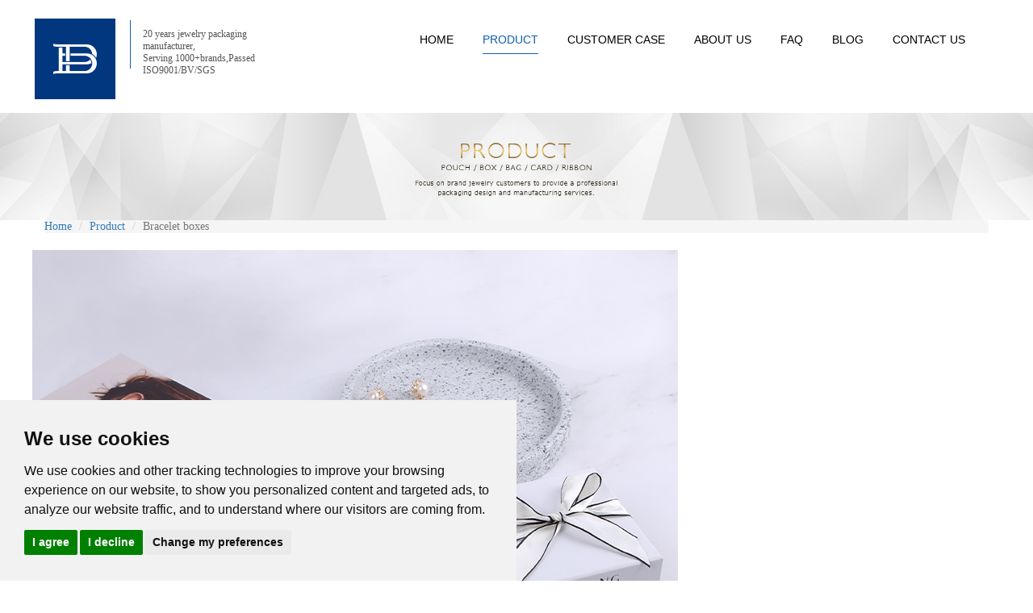

--- FILE ---
content_type: text/html; charset=utf-8
request_url: https://www.jewelrypackagingfactory.com/bracelet-boxes/Wholesale-Custom-Logo-Luxury-J.html
body_size: 38199
content:
<!DOCTYPE html5>
<html lang="en">
<head>
<meta charset="utf-8">
<meta http-equiv="X-UA-Compatible" content="IE=edge">
<meta name="viewport" content="width=device-width, initial-scale=1">
<meta name="description" content="Custom bracelet storage box, jewelry gift boxes factory, Professional manufacturing jewelry boxes, jewelry bags, etc., has been 12 years of time, for jewelry manufacturers manufacturing design countless excellent, suitable products.">
<meta name="keyword" content="jewelry storage display box,packing box jewelry packaging"> 
<meta name="author" content="Shenzhen Boyang Packing Co.,ltd">
    <meta name="p:domain_verify" content="77e395ffaec697ecf2a802bb49c3dd6d"/>
<title>Wholesale Custom Logo Luxury Jewelry Storage Packaging Unique Bracelet Storage Box - Bracelet boxes</title>
<style>
.css-reset *{margin:0; padding:0; word-wrap:break-word;}
.css-reset ul,.css-reset * li,.css-reset * dl{list-style:none;}
.css-reset * img{border:0;}
.css-reset * a{text-decoration:none; color:#666; outline:none; display:inline-block; outline:none; vertical-align:middle;}
.css-reset * input,.css-reset * select,.css-reset * textarea,.css-reset * button{outline:none; vertical-align:middle; border:none;}
.css-reset * em,.css-reset * i,.css-reset * small{font-style:normal}
.css-reset * h1,.css-reset * h2,.css-reset * h3,.css-reset * h4,.css-reset * h5,.css-reset * h6{margin:0; padding:0;}
html{font-family:sans-serif;-webkit-text-size-adjust:100%;-ms-text-size-adjust:100%}body{margin:0}article,aside,details,figcaption,figure,footer,header,hgroup,main,menu,nav,section,summary{display:block}audio,canvas,progress,video{display:inline-block;vertical-align:baseline}audio:not([controls]){display:none;height:0}[hidden],template{display:none}a{background-color:transparent}a:active,a:hover{outline:0}abbr[title]{border-bottom:1px dotted}b,strong{font-weight:700}dfn{font-style:italic}h1{margin:.67em 0;font-size:2em}mark{color:#000;background:#ff0}small{font-size:80%}sub,sup{position:relative;font-size:75%;line-height:0;vertical-align:baseline}sup{top:-.5em}sub{bottom:-.25em}img{border:0}svg:not(:root){overflow:hidden}figure{margin:1em 40px}hr{height:0;-webkit-box-sizing:content-box;-moz-box-sizing:content-box;box-sizing:content-box}pre{overflow:auto}code,kbd,pre,samp{font-family:monospace,monospace;font-size:1em}button,input,optgroup,select,textarea{margin:0;font:inherit;color:inherit}button{overflow:visible}button,select{text-transform:none}button,html input[type=button],input[type=reset],input[type=submit]{-webkit-appearance:button;cursor:pointer}button[disabled],html input[disabled]{cursor:default}button::-moz-focus-inner,input::-moz-focus-inner{padding:0;border:0}input{line-height:normal}input[type=checkbox],input[type=radio]{-webkit-box-sizing:border-box;-moz-box-sizing:border-box;box-sizing:border-box;padding:0}input[type=number]::-webkit-inner-spin-button,input[type=number]::-webkit-outer-spin-button{height:auto}input[type=search]{-webkit-box-sizing:content-box;-moz-box-sizing:content-box;box-sizing:content-box;-webkit-appearance:textfield}input[type=search]::-webkit-search-cancel-button,input[type=search]::-webkit-search-decoration{-webkit-appearance:none}fieldset{padding:.35em .625em .75em;margin:0 2px;border:1px solid silver}legend{padding:0;border:0}textarea{overflow:auto}optgroup{font-weight:700}table{border-spacing:0;border-collapse:collapse}@media print{*,:after,:before{color:#000!important;text-shadow:none!important;background:0 0!important;-webkit-box-shadow:none!important;box-shadow:none!important}a,a:visited{text-decoration:underline}a[href]:after{content:" (" attr(href) ")"}abbr[title]:after{content:" (" attr(title) ")"}a[href^="javascript:"]:after,a[href^="#"]:after{content:""}blockquote,pre{border:1px solid #999;page-break-inside:avoid}thead{display:table-header-group}img,tr{page-break-inside:avoid}img{max-width:100%!important}h2,h3,p{orphans:3;widows:3}h2,h3{page-break-after:avoid}.navbar{display:none}.btn>.caret,.dropup>.btn>.caret{border-top-color:#000!important}.label{border:1px solid #000}.table{border-collapse:collapse!important}.table td,.table th{background-color:#fff!important}.table-bordered td,.table-bordered th{border:1px solid #ddd!important}}@font-face{font-family:'Glyphicons Halflings';src:url(../fonts/glyphicons-halflings-regular.eot);src:url(../fonts/glyphicons-halflings-regular.eot?#iefix) format('embedded-opentype'),url(../fonts/glyphicons-halflings-regular.woff2) format('woff2'),url(../fonts/glyphicons-halflings-regular.woff) format('woff'),url(../fonts/glyphicons-halflings-regular.ttf) format('truetype'),url(../fonts/glyphicons-halflings-regular.svg#glyphicons_halflingsregular) format('svg')}.glyphicon{position:relative;top:1px;display:inline-block;font-family:'Glyphicons Halflings';font-style:normal;font-weight:400;line-height:1;-webkit-font-smoothing:antialiased;-moz-osx-font-smoothing:grayscale}.glyphicon-asterisk:before{content:"\2a"}.glyphicon-plus:before{content:"\2b"}.glyphicon-eur:before,.glyphicon-euro:before{content:"\20ac"}.glyphicon-minus:before{content:"\2212"}.glyphicon-cloud:before{content:"\2601"}.glyphicon-envelope:before{content:"\2709"}.glyphicon-pencil:before{content:"\270f"}.glyphicon-glass:before{content:"\e001"}.glyphicon-music:before{content:"\e002"}.glyphicon-search:before{content:"\e003"}.glyphicon-heart:before{content:"\e005"}.glyphicon-star:before{content:"\e006"}.glyphicon-star-empty:before{content:"\e007"}.glyphicon-user:before{content:"\e008"}.glyphicon-film:before{content:"\e009"}.glyphicon-th-large:before{content:"\e010"}.glyphicon-th:before{content:"\e011"}.glyphicon-th-list:before{content:"\e012"}.glyphicon-ok:before{content:"\e013"}.glyphicon-remove:before{content:"\e014"}.glyphicon-zoom-in:before{content:"\e015"}.glyphicon-zoom-out:before{content:"\e016"}.glyphicon-off:before{content:"\e017"}.glyphicon-signal:before{content:"\e018"}.glyphicon-cog:before{content:"\e019"}.glyphicon-trash:before{content:"\e020"}.glyphicon-home:before{content:"\e021"}.glyphicon-file:before{content:"\e022"}.glyphicon-time:before{content:"\e023"}.glyphicon-road:before{content:"\e024"}.glyphicon-download-alt:before{content:"\e025"}.glyphicon-download:before{content:"\e026"}.glyphicon-upload:before{content:"\e027"}.glyphicon-inbox:before{content:"\e028"}.glyphicon-play-circle:before{content:"\e029"}.glyphicon-repeat:before{content:"\e030"}.glyphicon-refresh:before{content:"\e031"}.glyphicon-list-alt:before{content:"\e032"}.glyphicon-lock:before{content:"\e033"}.glyphicon-flag:before{content:"\e034"}.glyphicon-headphones:before{content:"\e035"}.glyphicon-volume-off:before{content:"\e036"}.glyphicon-volume-down:before{content:"\e037"}.glyphicon-volume-up:before{content:"\e038"}.glyphicon-qrcode:before{content:"\e039"}.glyphicon-barcode:before{content:"\e040"}.glyphicon-tag:before{content:"\e041"}.glyphicon-tags:before{content:"\e042"}.glyphicon-book:before{content:"\e043"}.glyphicon-bookmark:before{content:"\e044"}.glyphicon-print:before{content:"\e045"}.glyphicon-camera:before{content:"\e046"}.glyphicon-font:before{content:"\e047"}.glyphicon-bold:before{content:"\e048"}.glyphicon-italic:before{content:"\e049"}.glyphicon-text-height:before{content:"\e050"}.glyphicon-text-width:before{content:"\e051"}.glyphicon-align-left:before{content:"\e052"}.glyphicon-align-center:before{content:"\e053"}.glyphicon-align-right:before{content:"\e054"}.glyphicon-align-justify:before{content:"\e055"}.glyphicon-list:before{content:"\e056"}.glyphicon-indent-left:before{content:"\e057"}.glyphicon-indent-right:before{content:"\e058"}.glyphicon-facetime-video:before{content:"\e059"}.glyphicon-picture:before{content:"\e060"}.glyphicon-map-marker:before{content:"\e062"}.glyphicon-adjust:before{content:"\e063"}.glyphicon-tint:before{content:"\e064"}.glyphicon-edit:before{content:"\e065"}.glyphicon-share:before{content:"\e066"}.glyphicon-check:before{content:"\e067"}.glyphicon-move:before{content:"\e068"}.glyphicon-step-backward:before{content:"\e069"}.glyphicon-fast-backward:before{content:"\e070"}.glyphicon-backward:before{content:"\e071"}.glyphicon-play:before{content:"\e072"}.glyphicon-pause:before{content:"\e073"}.glyphicon-stop:before{content:"\e074"}.glyphicon-forward:before{content:"\e075"}.glyphicon-fast-forward:before{content:"\e076"}.glyphicon-step-forward:before{content:"\e077"}.glyphicon-eject:before{content:"\e078"}.glyphicon-chevron-left:before{content:"\e079"}.glyphicon-chevron-right:before{content:"\e080"}.glyphicon-plus-sign:before{content:"\e081"}.glyphicon-minus-sign:before{content:"\e082"}.glyphicon-remove-sign:before{content:"\e083"}.glyphicon-ok-sign:before{content:"\e084"}.glyphicon-question-sign:before{content:"\e085"}.glyphicon-info-sign:before{content:"\e086"}.glyphicon-screenshot:before{content:"\e087"}.glyphicon-remove-circle:before{content:"\e088"}.glyphicon-ok-circle:before{content:"\e089"}.glyphicon-ban-circle:before{content:"\e090"}.glyphicon-arrow-left:before{content:"\e091"}.glyphicon-arrow-right:before{content:"\e092"}.glyphicon-arrow-up:before{content:"\e093"}.glyphicon-arrow-down:before{content:"\e094"}.glyphicon-share-alt:before{content:"\e095"}.glyphicon-resize-full:before{content:"\e096"}.glyphicon-resize-small:before{content:"\e097"}.glyphicon-exclamation-sign:before{content:"\e101"}.glyphicon-gift:before{content:"\e102"}.glyphicon-leaf:before{content:"\e103"}.glyphicon-fire:before{content:"\e104"}.glyphicon-eye-open:before{content:"\e105"}.glyphicon-eye-close:before{content:"\e106"}.glyphicon-warning-sign:before{content:"\e107"}.glyphicon-plane:before{content:"\e108"}.glyphicon-calendar:before{content:"\e109"}.glyphicon-random:before{content:"\e110"}.glyphicon-comment:before{content:"\e111"}.glyphicon-magnet:before{content:"\e112"}.glyphicon-chevron-up:before{content:"\e113"}.glyphicon-chevron-down:before{content:"\e114"}.glyphicon-retweet:before{content:"\e115"}.glyphicon-shopping-cart:before{content:"\e116"}.glyphicon-folder-close:before{content:"\e117"}.glyphicon-folder-open:before{content:"\e118"}.glyphicon-resize-vertical:before{content:"\e119"}.glyphicon-resize-horizontal:before{content:"\e120"}.glyphicon-hdd:before{content:"\e121"}.glyphicon-bullhorn:before{content:"\e122"}.glyphicon-bell:before{content:"\e123"}.glyphicon-certificate:before{content:"\e124"}.glyphicon-thumbs-up:before{content:"\e125"}.glyphicon-thumbs-down:before{content:"\e126"}.glyphicon-hand-right:before{content:"\e127"}.glyphicon-hand-left:before{content:"\e128"}.glyphicon-hand-up:before{content:"\e129"}.glyphicon-hand-down:before{content:"\e130"}.glyphicon-circle-arrow-right:before{content:"\e131"}.glyphicon-circle-arrow-left:before{content:"\e132"}.glyphicon-circle-arrow-up:before{content:"\e133"}.glyphicon-circle-arrow-down:before{content:"\e134"}.glyphicon-globe:before{content:"\e135"}.glyphicon-wrench:before{content:"\e136"}.glyphicon-tasks:before{content:"\e137"}.glyphicon-filter:before{content:"\e138"}.glyphicon-briefcase:before{content:"\e139"}.glyphicon-fullscreen:before{content:"\e140"}.glyphicon-dashboard:before{content:"\e141"}.glyphicon-paperclip:before{content:"\e142"}.glyphicon-heart-empty:before{content:"\e143"}.glyphicon-link:before{content:"\e144"}.glyphicon-phone:before{content:"\e145"}.glyphicon-pushpin:before{content:"\e146"}.glyphicon-usd:before{content:"\e148"}.glyphicon-gbp:before{content:"\e149"}.glyphicon-sort:before{content:"\e150"}.glyphicon-sort-by-alphabet:before{content:"\e151"}.glyphicon-sort-by-alphabet-alt:before{content:"\e152"}.glyphicon-sort-by-order:before{content:"\e153"}.glyphicon-sort-by-order-alt:before{content:"\e154"}.glyphicon-sort-by-attributes:before{content:"\e155"}.glyphicon-sort-by-attributes-alt:before{content:"\e156"}.glyphicon-unchecked:before{content:"\e157"}.glyphicon-expand:before{content:"\e158"}.glyphicon-collapse-down:before{content:"\e159"}.glyphicon-collapse-up:before{content:"\e160"}.glyphicon-log-in:before{content:"\e161"}.glyphicon-flash:before{content:"\e162"}.glyphicon-log-out:before{content:"\e163"}.glyphicon-new-window:before{content:"\e164"}.glyphicon-record:before{content:"\e165"}.glyphicon-save:before{content:"\e166"}.glyphicon-open:before{content:"\e167"}.glyphicon-saved:before{content:"\e168"}.glyphicon-import:before{content:"\e169"}.glyphicon-export:before{content:"\e170"}.glyphicon-send:before{content:"\e171"}.glyphicon-floppy-disk:before{content:"\e172"}.glyphicon-floppy-saved:before{content:"\e173"}.glyphicon-floppy-remove:before{content:"\e174"}.glyphicon-floppy-save:before{content:"\e175"}.glyphicon-floppy-open:before{content:"\e176"}.glyphicon-credit-card:before{content:"\e177"}.glyphicon-transfer:before{content:"\e178"}.glyphicon-cutlery:before{content:"\e179"}.glyphicon-header:before{content:"\e180"}.glyphicon-compressed:before{content:"\e181"}.glyphicon-earphone:before{content:"\e182"}.glyphicon-phone-alt:before{content:"\e183"}.glyphicon-tower:before{content:"\e184"}.glyphicon-stats:before{content:"\e185"}.glyphicon-sd-video:before{content:"\e186"}.glyphicon-hd-video:before{content:"\e187"}.glyphicon-subtitles:before{content:"\e188"}.glyphicon-sound-stereo:before{content:"\e189"}.glyphicon-sound-dolby:before{content:"\e190"}.glyphicon-sound-5-1:before{content:"\e191"}.glyphicon-sound-6-1:before{content:"\e192"}.glyphicon-sound-7-1:before{content:"\e193"}.glyphicon-copyright-mark:before{content:"\e194"}.glyphicon-registration-mark:before{content:"\e195"}.glyphicon-cloud-download:before{content:"\e197"}.glyphicon-cloud-upload:before{content:"\e198"}.glyphicon-tree-conifer:before{content:"\e199"}.glyphicon-tree-deciduous:before{content:"\e200"}.glyphicon-cd:before{content:"\e201"}.glyphicon-save-file:before{content:"\e202"}.glyphicon-open-file:before{content:"\e203"}.glyphicon-level-up:before{content:"\e204"}.glyphicon-copy:before{content:"\e205"}.glyphicon-paste:before{content:"\e206"}.glyphicon-alert:before{content:"\e209"}.glyphicon-equalizer:before{content:"\e210"}.glyphicon-king:before{content:"\e211"}.glyphicon-queen:before{content:"\e212"}.glyphicon-pawn:before{content:"\e213"}.glyphicon-bishop:before{content:"\e214"}.glyphicon-knight:before{content:"\e215"}.glyphicon-baby-formula:before{content:"\e216"}.glyphicon-tent:before{content:"\26fa"}.glyphicon-blackboard:before{content:"\e218"}.glyphicon-bed:before{content:"\e219"}.glyphicon-apple:before{content:"\f8ff"}.glyphicon-erase:before{content:"\e221"}.glyphicon-hourglass:before{content:"\231b"}.glyphicon-lamp:before{content:"\e223"}.glyphicon-duplicate:before{content:"\e224"}.glyphicon-piggy-bank:before{content:"\e225"}.glyphicon-scissors:before{content:"\e226"}.glyphicon-bitcoin:before{content:"\e227"}.glyphicon-btc:before{content:"\e227"}.glyphicon-xbt:before{content:"\e227"}.glyphicon-yen:before{content:"\00a5"}.glyphicon-jpy:before{content:"\00a5"}.glyphicon-ruble:before{content:"\20bd"}.glyphicon-rub:before{content:"\20bd"}.glyphicon-scale:before{content:"\e230"}.glyphicon-ice-lolly:before{content:"\e231"}.glyphicon-ice-lolly-tasted:before{content:"\e232"}.glyphicon-education:before{content:"\e233"}.glyphicon-option-horizontal:before{content:"\e234"}.glyphicon-option-vertical:before{content:"\e235"}.glyphicon-menu-hamburger:before{content:"\e236"}.glyphicon-modal-window:before{content:"\e237"}.glyphicon-oil:before{content:"\e238"}.glyphicon-grain:before{content:"\e239"}.glyphicon-sunglasses:before{content:"\e240"}.glyphicon-text-size:before{content:"\e241"}.glyphicon-text-color:before{content:"\e242"}.glyphicon-text-background:before{content:"\e243"}.glyphicon-object-align-top:before{content:"\e244"}.glyphicon-object-align-bottom:before{content:"\e245"}.glyphicon-object-align-horizontal:before{content:"\e246"}.glyphicon-object-align-left:before{content:"\e247"}.glyphicon-object-align-vertical:before{content:"\e248"}.glyphicon-object-align-right:before{content:"\e249"}.glyphicon-triangle-right:before{content:"\e250"}.glyphicon-triangle-left:before{content:"\e251"}.glyphicon-triangle-bottom:before{content:"\e252"}.glyphicon-triangle-top:before{content:"\e253"}.glyphicon-console:before{content:"\e254"}.glyphicon-superscript:before{content:"\e255"}.glyphicon-subscript:before{content:"\e256"}.glyphicon-menu-left:before{content:"\e257"}.glyphicon-menu-right:before{content:"\e258"}.glyphicon-menu-down:before{content:"\e259"}.glyphicon-menu-up:before{content:"\e260"}*{-webkit-box-sizing:border-box;-moz-box-sizing:border-box;box-sizing:border-box}:after,:before{-webkit-box-sizing:border-box;-moz-box-sizing:border-box;box-sizing:border-box}html{font-size:10px;-webkit-tap-highlight-color:rgba(0,0,0,0)}body{}button,input,select,textarea{font-family:inherit;font-size:inherit;line-height:inherit}a{color:#337ab7;text-decoration:none}a:focus,a:hover{color:#23527c;text-decoration:underline}a:focus{outline:thin dotted;outline:5px auto -webkit-focus-ring-color;outline-offset:-2px}figure{margin:0}img{vertical-align:middle}.carousel-inner>.item>a>img,.carousel-inner>.item>img,.img-responsive,.thumbnail a>img,.thumbnail>img{display:block;max-width:100%;height:auto}.img-rounded{border-radius:6px}.img-thumbnail{display:inline-block;max-width:100%;height:auto;padding:4px;line-height:1.42857143;background-color:#fff;border:1px solid #ddd;border-radius:4px;-webkit-transition:all .2s ease-in-out;-o-transition:all .2s ease-in-out;transition:all .2s ease-in-out}.img-circle{border-radius:50%}hr{margin-top:20px;margin-bottom:20px;border:0;border-top:1px solid #eee}.sr-only{position:absolute;width:1px;height:1px;padding:0;margin:-1px;overflow:hidden;clip:rect(0,0,0,0);border:0}.sr-only-focusable:active,.sr-only-focusable:focus{position:static;width:auto;height:auto;margin:0;overflow:visible;clip:auto}[role=button]{cursor:pointer}.h1,.h2,.h3,.h4,.h5,.h6,h1,h2,h3,h4,h5,h6{font-family:inherit;font-weight:500;line-height:1.1;color:inherit}.h1 .small,.h1 small,.h2 .small,.h2 small,.h3 .small,.h3 small,.h4 .small,.h4 small,.h5 .small,.h5 small,.h6 .small,.h6 small,h1 .small,h1 small,h2 .small,h2 small,h3 .small,h3 small,h4 .small,h4 small,h5 .small,h5 small,h6 .small,h6 small{font-weight:400;line-height:1;color:#777}.h1,.h2,.h3,h1,h2,h3{margin-top:20px;margin-bottom:10px}.h1 .small,.h1 small,.h2 .small,.h2 small,.h3 .small,.h3 small,h1 .small,h1 small,h2 .small,h2 small,h3 .small,h3 small{font-size:65%}.h4,.h5,.h6,h4,h5,h6{margin-top:10px;margin-bottom:10px}.h4 .small,.h4 small,.h5 .small,.h5 small,.h6 .small,.h6 small,h4 .small,h4 small,h5 .small,h5 small,h6 .small,h6 small{font-size:75%}.h1,h1{font-size:36px}.h2,h2{font-size:30px}.h3,h3{font-size:24px}.h4,h4{font-size:18px}.h5,h5{font-size:14px}.h6,h6{font-size:12px}p{margin:0 0 10px}.lead{margin-bottom:20px;font-size:16px;font-weight:300;line-height:1.4}@media (min-width:768px){.lead{font-size:21px}}.small,small{font-size:85%}.mark,mark{padding:.2em;background-color:#fcf8e3}.text-left{text-align:left}.text-right{text-align:right}.text-center{text-align:center}.text-justify{text-align:justify}.text-nowrap{white-space:nowrap}.text-lowercase{text-transform:lowercase}.text-uppercase{text-transform:uppercase}.text-capitalize{text-transform:capitalize}.text-muted{color:#777}.text-primary{color:#337ab7}a.text-primary:focus,a.text-primary:hover{color:#286090}.text-success{color:#3c763d}a.text-success:focus,a.text-success:hover{color:#2b542c}.text-info{color:#31708f}a.text-info:focus,a.text-info:hover{color:#245269}.text-warning{color:#8a6d3b}a.text-warning:focus,a.text-warning:hover{color:#66512c}.text-danger{color:#a94442}a.text-danger:focus,a.text-danger:hover{color:#843534}.bg-primary{color:#fff;background-color:#337ab7}a.bg-primary:focus,a.bg-primary:hover{background-color:#286090}.bg-success{background-color:#dff0d8}a.bg-success:focus,a.bg-success:hover{background-color:#c1e2b3}.bg-info{background-color:#d9edf7}a.bg-info:focus,a.bg-info:hover{background-color:#afd9ee}.bg-warning{background-color:#fcf8e3}a.bg-warning:focus,a.bg-warning:hover{background-color:#f7ecb5}.bg-danger{background-color:#f2dede}a.bg-danger:focus,a.bg-danger:hover{background-color:#e4b9b9}.page-header{padding-bottom:9px;margin:40px 0 20px;border-bottom:1px solid #eee}ol,ul{margin-top:0;margin-bottom:10px}ol ol,ol ul,ul ol,ul ul{margin-bottom:0}.list-unstyled{padding-left:0;list-style:none}.list-inline{padding-left:0;margin-left:-5px;list-style:none}.list-inline>li{display:inline-block;padding-right:5px;padding-left:5px}dl{margin-top:0;margin-bottom:20px}dd,dt{line-height:1.42857143}dt{font-weight:700}dd{margin-left:0}@media (min-width:768px){.dl-horizontal dt{float:left;width:160px;overflow:hidden;clear:left;text-align:right;text-overflow:ellipsis;white-space:nowrap}.dl-horizontal dd{margin-left:180px}}abbr[data-original-title],abbr[title]{cursor:help;border-bottom:1px dotted #777}.initialism{font-size:90%;text-transform:uppercase}blockquote{padding:10px 20px;margin:0 0 20px;font-size:17.5px;border-left:5px solid #eee}blockquote ol:last-child,blockquote p:last-child,blockquote ul:last-child{margin-bottom:0}blockquote .small,blockquote footer,blockquote small{display:block;font-size:80%;line-height:1.42857143;color:#777}blockquote .small:before,blockquote footer:before,blockquote small:before{content:'\2014 \00A0'}.blockquote-reverse,blockquote.pull-right{padding-right:15px;padding-left:0;text-align:right;border-right:5px solid #eee;border-left:0}.blockquote-reverse .small:before,.blockquote-reverse footer:before,.blockquote-reverse small:before,blockquote.pull-right .small:before,blockquote.pull-right footer:before,blockquote.pull-right small:before{content:''}.blockquote-reverse .small:after,.blockquote-reverse footer:after,.blockquote-reverse small:after,blockquote.pull-right .small:after,blockquote.pull-right footer:after,blockquote.pull-right small:after{content:'\00A0 \2014'}address{margin-bottom:20px;font-style:normal;line-height:1.42857143}code,kbd,pre,samp{font-family:Menlo,Monaco,Consolas,"Courier New",monospace}code{padding:2px 4px;font-size:90%;color:#c7254e;background-color:#f9f2f4;border-radius:4px}kbd{padding:2px 4px;font-size:90%;color:#fff;background-color:#333;border-radius:3px;-webkit-box-shadow:inset 0 -1px 0 rgba(0,0,0,.25);box-shadow:inset 0 -1px 0 rgba(0,0,0,.25)}kbd kbd{padding:0;font-size:100%;font-weight:700;-webkit-box-shadow:none;box-shadow:none}pre{display:block;padding:9.5px;margin:0 0 10px;font-size:13px;line-height:1.42857143;color:#333;word-break:break-all;word-wrap:break-word;background-color:#f5f5f5;border:1px solid #ccc;border-radius:4px}pre code{padding:0;font-size:inherit;color:inherit;white-space:pre-wrap;background-color:transparent;border-radius:0}.pre-scrollable{max-height:340px;overflow-y:scroll}.container{padding-right:15px;padding-left:15px;margin-right:auto;margin-left:auto}@media (min-width:768px){.container{width:750px}}@media (min-width:992px){.container{width:970px}}@media (min-width:1200px){.container{width:1170px}}.container-fluid{padding-right:15px;padding-left:15px;margin-right:auto;margin-left:auto}.row{margin-right:-15px;margin-left:-15px}.col-lg-1,.col-lg-10,.col-lg-11,.col-lg-12,.col-lg-2,.col-lg-3,.col-lg-4,.col-lg-5,.col-lg-6,.col-lg-7,.col-lg-8,.col-lg-9,.col-md-1,.col-md-10,.col-md-11,.col-md-12,.col-md-2,.col-md-3,.col-md-4,.col-md-5,.col-md-6,.col-md-7,.col-md-8,.col-md-9,.col-sm-1,.col-sm-10,.col-sm-11,.col-sm-12,.col-sm-2,.col-sm-3,.col-sm-4,.col-sm-5,.col-sm-6,.col-sm-7,.col-sm-8,.col-sm-9,.col-xs-1,.col-xs-10,.col-xs-11,.col-xs-12,.col-xs-2,.col-xs-3,.col-xs-4,.col-xs-5,.col-xs-6,.col-xs-7,.col-xs-8,.col-xs-9{position:relative;min-height:1px;padding-right:15px;padding-left:15px}.col-xs-1,.col-xs-10,.col-xs-11,.col-xs-12,.col-xs-2,.col-xs-3,.col-xs-4,.col-xs-5,.col-xs-6,.col-xs-7,.col-xs-8,.col-xs-9{float:left}.col-xs-12{width:100%}.col-xs-11{width:91.66666667%}.col-xs-10{width:83.33333333%}.col-xs-9{width:75%}.col-xs-8{width:66.66666667%}.col-xs-7{width:58.33333333%}.col-xs-6{width:50%}.col-xs-5{width:41.66666667%}.col-xs-4{width:33.33333333%}.col-xs-3{width:25%}.col-xs-2{width:16.66666667%}.col-xs-1{width:8.33333333%}.col-xs-pull-12{right:100%}.col-xs-pull-11{right:91.66666667%}.col-xs-pull-10{right:83.33333333%}.col-xs-pull-9{right:75%}.col-xs-pull-8{right:66.66666667%}.col-xs-pull-7{right:58.33333333%}.col-xs-pull-6{right:50%}.col-xs-pull-5{right:41.66666667%}.col-xs-pull-4{right:33.33333333%}.col-xs-pull-3{right:25%}.col-xs-pull-2{right:16.66666667%}.col-xs-pull-1{right:8.33333333%}.col-xs-pull-0{right:auto}.col-xs-push-12{left:100%}.col-xs-push-11{left:91.66666667%}.col-xs-push-10{left:83.33333333%}.col-xs-push-9{left:75%}.col-xs-push-8{left:66.66666667%}.col-xs-push-7{left:58.33333333%}.col-xs-push-6{left:50%}.col-xs-push-5{left:41.66666667%}.col-xs-push-4{left:33.33333333%}.col-xs-push-3{left:25%}.col-xs-push-2{left:16.66666667%}.col-xs-push-1{left:8.33333333%}.col-xs-push-0{left:auto}.col-xs-offset-12{margin-left:100%}.col-xs-offset-11{margin-left:91.66666667%}.col-xs-offset-10{margin-left:83.33333333%}.col-xs-offset-9{margin-left:75%}.col-xs-offset-8{margin-left:66.66666667%}.col-xs-offset-7{margin-left:58.33333333%}.col-xs-offset-6{margin-left:50%}.col-xs-offset-5{margin-left:41.66666667%}.col-xs-offset-4{margin-left:33.33333333%}.col-xs-offset-3{margin-left:25%}.col-xs-offset-2{margin-left:16.66666667%}.col-xs-offset-1{margin-left:8.33333333%}.col-xs-offset-0{margin-left:0}@media (min-width:768px){.col-sm-1,.col-sm-10,.col-sm-11,.col-sm-12,.col-sm-2,.col-sm-3,.col-sm-4,.col-sm-5,.col-sm-6,.col-sm-7,.col-sm-8,.col-sm-9{float:left}.col-sm-12{width:100%}.col-sm-11{width:91.66666667%}.col-sm-10{width:83.33333333%}.col-sm-9{width:75%}.col-sm-8{width:66.66666667%}.col-sm-7{width:58.33333333%}.col-sm-6{width:50%}.col-sm-5{width:41.66666667%}.col-sm-4{width:33.33333333%}.col-sm-3{width:25%}.col-sm-2{width:16.66666667%}.col-sm-1{width:8.33333333%}.col-sm-pull-12{right:100%}.col-sm-pull-11{right:91.66666667%}.col-sm-pull-10{right:83.33333333%}.col-sm-pull-9{right:75%}.col-sm-pull-8{right:66.66666667%}.col-sm-pull-7{right:58.33333333%}.col-sm-pull-6{right:50%}.col-sm-pull-5{right:41.66666667%}.col-sm-pull-4{right:33.33333333%}.col-sm-pull-3{right:25%}.col-sm-pull-2{right:16.66666667%}.col-sm-pull-1{right:8.33333333%}.col-sm-pull-0{right:auto}.col-sm-push-12{left:100%}.col-sm-push-11{left:91.66666667%}.col-sm-push-10{left:83.33333333%}.col-sm-push-9{left:75%}.col-sm-push-8{left:66.66666667%}.col-sm-push-7{left:58.33333333%}.col-sm-push-6{left:50%}.col-sm-push-5{left:41.66666667%}.col-sm-push-4{left:33.33333333%}.col-sm-push-3{left:25%}.col-sm-push-2{left:16.66666667%}.col-sm-push-1{left:8.33333333%}.col-sm-push-0{left:auto}.col-sm-offset-12{margin-left:100%}.col-sm-offset-11{margin-left:91.66666667%}.col-sm-offset-10{margin-left:83.33333333%}.col-sm-offset-9{margin-left:75%}.col-sm-offset-8{margin-left:66.66666667%}.col-sm-offset-7{margin-left:58.33333333%}.col-sm-offset-6{margin-left:50%}.col-sm-offset-5{margin-left:41.66666667%}.col-sm-offset-4{margin-left:33.33333333%}.col-sm-offset-3{margin-left:25%}.col-sm-offset-2{margin-left:16.66666667%}.col-sm-offset-1{margin-left:8.33333333%}.col-sm-offset-0{margin-left:0}}@media (min-width:992px){.col-md-1,.col-md-10,.col-md-11,.col-md-12,.col-md-2,.col-md-3,.col-md-4,.col-md-5,.col-md-6,.col-md-7,.col-md-8,.col-md-9{float:left}.col-md-12{width:100%}.col-md-11{width:91.66666667%}.col-md-10{width:83.33333333%}.col-md-9{width:75%}.col-md-8{width:66.66666667%}.col-md-7{width:58.33333333%}.col-md-6{width:50%}.col-md-5{width:41.66666667%}.col-md-4{width:33.33333333%}.col-md-3{width:25%}.col-md-2{width:16.66666667%}.col-md-1{width:8.33333333%}.col-md-pull-12{right:100%}.col-md-pull-11{right:91.66666667%}.col-md-pull-10{right:83.33333333%}.col-md-pull-9{right:75%}.col-md-pull-8{right:66.66666667%}.col-md-pull-7{right:58.33333333%}.col-md-pull-6{right:50%}.col-md-pull-5{right:41.66666667%}.col-md-pull-4{right:33.33333333%}.col-md-pull-3{right:25%}.col-md-pull-2{right:16.66666667%}.col-md-pull-1{right:8.33333333%}.col-md-pull-0{right:auto}.col-md-push-12{left:100%}.col-md-push-11{left:91.66666667%}.col-md-push-10{left:83.33333333%}.col-md-push-9{left:75%}.col-md-push-8{left:66.66666667%}.col-md-push-7{left:58.33333333%}.col-md-push-6{left:50%}.col-md-push-5{left:41.66666667%}.col-md-push-4{left:33.33333333%}.col-md-push-3{left:25%}.col-md-push-2{left:16.66666667%}.col-md-push-1{left:8.33333333%}.col-md-push-0{left:auto}.col-md-offset-12{margin-left:100%}.col-md-offset-11{margin-left:91.66666667%}.col-md-offset-10{margin-left:83.33333333%}.col-md-offset-9{margin-left:75%}.col-md-offset-8{margin-left:66.66666667%}.col-md-offset-7{margin-left:58.33333333%}.col-md-offset-6{margin-left:50%}.col-md-offset-5{margin-left:41.66666667%}.col-md-offset-4{margin-left:33.33333333%}.col-md-offset-3{margin-left:25%}.col-md-offset-2{margin-left:16.66666667%}.col-md-offset-1{margin-left:8.33333333%}.col-md-offset-0{margin-left:0}}@media (min-width:1200px){.col-lg-1,.col-lg-10,.col-lg-11,.col-lg-12,.col-lg-2,.col-lg-3,.col-lg-4,.col-lg-5,.col-lg-6,.col-lg-7,.col-lg-8,.col-lg-9{float:left}.col-lg-12{width:100%}.col-lg-11{width:91.66666667%}.col-lg-10{width:83.33333333%}.col-lg-9{width:75%}.col-lg-8{width:66.66666667%}.col-lg-7{width:58.33333333%}.col-lg-6{width:50%}.col-lg-5{width:41.66666667%}.col-lg-4{width:33.33333333%}.col-lg-3{width:25%}.col-lg-2{width:16.66666667%}.col-lg-1{width:8.33333333%}.col-lg-pull-12{right:100%}.col-lg-pull-11{right:91.66666667%}.col-lg-pull-10{right:83.33333333%}.col-lg-pull-9{right:75%}.col-lg-pull-8{right:66.66666667%}.col-lg-pull-7{right:58.33333333%}.col-lg-pull-6{right:50%}.col-lg-pull-5{right:41.66666667%}.col-lg-pull-4{right:33.33333333%}.col-lg-pull-3{right:25%}.col-lg-pull-2{right:16.66666667%}.col-lg-pull-1{right:8.33333333%}.col-lg-pull-0{right:auto}.col-lg-push-12{left:100%}.col-lg-push-11{left:91.66666667%}.col-lg-push-10{left:83.33333333%}.col-lg-push-9{left:75%}.col-lg-push-8{left:66.66666667%}.col-lg-push-7{left:58.33333333%}.col-lg-push-6{left:50%}.col-lg-push-5{left:41.66666667%}.col-lg-push-4{left:33.33333333%}.col-lg-push-3{left:25%}.col-lg-push-2{left:16.66666667%}.col-lg-push-1{left:8.33333333%}.col-lg-push-0{left:auto}.col-lg-offset-12{margin-left:100%}.col-lg-offset-11{margin-left:91.66666667%}.col-lg-offset-10{margin-left:83.33333333%}.col-lg-offset-9{margin-left:75%}.col-lg-offset-8{margin-left:66.66666667%}.col-lg-offset-7{margin-left:58.33333333%}.col-lg-offset-6{margin-left:50%}.col-lg-offset-5{margin-left:41.66666667%}.col-lg-offset-4{margin-left:33.33333333%}.col-lg-offset-3{margin-left:25%}.col-lg-offset-2{margin-left:16.66666667%}.col-lg-offset-1{margin-left:8.33333333%}.col-lg-offset-0{margin-left:0}}table{background-color:transparent}caption{padding-top:8px;padding-bottom:8px;color:#777;text-align:left}th{text-align:left}.table{width:100%;max-width:100%;margin-bottom:20px}.table>tbody>tr>td,.table>tbody>tr>th,.table>tfoot>tr>td,.table>tfoot>tr>th,.table>thead>tr>td,.table>thead>tr>th{padding:8px;line-height:1.42857143;vertical-align:top;border-top:1px solid #ddd}.table>thead>tr>th{vertical-align:bottom;border-bottom:2px solid #ddd}.table>caption+thead>tr:first-child>td,.table>caption+thead>tr:first-child>th,.table>colgroup+thead>tr:first-child>td,.table>colgroup+thead>tr:first-child>th,.table>thead:first-child>tr:first-child>td,.table>thead:first-child>tr:first-child>th{border-top:0}.table>tbody+tbody{border-top:2px solid #ddd}.table .table{background-color:#fff}.table-condensed>tbody>tr>td,.table-condensed>tbody>tr>th,.table-condensed>tfoot>tr>td,.table-condensed>tfoot>tr>th,.table-condensed>thead>tr>td,.table-condensed>thead>tr>th{padding:5px}.table-bordered{border:1px solid #ddd}.table-bordered>tbody>tr>td,.table-bordered>tbody>tr>th,.table-bordered>tfoot>tr>td,.table-bordered>tfoot>tr>th,.table-bordered>thead>tr>td,.table-bordered>thead>tr>th{border:1px solid #ddd}.table-bordered>thead>tr>td,.table-bordered>thead>tr>th{border-bottom-width:2px}.table-striped>tbody>tr:nth-of-type(odd){background-color:#f9f9f9}.table-hover>tbody>tr:hover{background-color:#f5f5f5}table col[class*=col-]{position:static;display:table-column;float:none}table td[class*=col-],table th[class*=col-]{position:static;display:table-cell;float:none}.table>tbody>tr.active>td,.table>tbody>tr.active>th,.table>tbody>tr>td.active,.table>tbody>tr>th.active,.table>tfoot>tr.active>td,.table>tfoot>tr.active>th,.table>tfoot>tr>td.active,.table>tfoot>tr>th.active,.table>thead>tr.active>td,.table>thead>tr.active>th,.table>thead>tr>td.active,.table>thead>tr>th.active{background-color:#f5f5f5}.table-hover>tbody>tr.active:hover>td,.table-hover>tbody>tr.active:hover>th,.table-hover>tbody>tr:hover>.active,.table-hover>tbody>tr>td.active:hover,.table-hover>tbody>tr>th.active:hover{background-color:#e8e8e8}.table>tbody>tr.success>td,.table>tbody>tr.success>th,.table>tbody>tr>td.success,.table>tbody>tr>th.success,.table>tfoot>tr.success>td,.table>tfoot>tr.success>th,.table>tfoot>tr>td.success,.table>tfoot>tr>th.success,.table>thead>tr.success>td,.table>thead>tr.success>th,.table>thead>tr>td.success,.table>thead>tr>th.success{background-color:#dff0d8}.table-hover>tbody>tr.success:hover>td,.table-hover>tbody>tr.success:hover>th,.table-hover>tbody>tr:hover>.success,.table-hover>tbody>tr>td.success:hover,.table-hover>tbody>tr>th.success:hover{background-color:#d0e9c6}.table>tbody>tr.info>td,.table>tbody>tr.info>th,.table>tbody>tr>td.info,.table>tbody>tr>th.info,.table>tfoot>tr.info>td,.table>tfoot>tr.info>th,.table>tfoot>tr>td.info,.table>tfoot>tr>th.info,.table>thead>tr.info>td,.table>thead>tr.info>th,.table>thead>tr>td.info,.table>thead>tr>th.info{background-color:#d9edf7}.table-hover>tbody>tr.info:hover>td,.table-hover>tbody>tr.info:hover>th,.table-hover>tbody>tr:hover>.info,.table-hover>tbody>tr>td.info:hover,.table-hover>tbody>tr>th.info:hover{background-color:#c4e3f3}.table>tbody>tr.warning>td,.table>tbody>tr.warning>th,.table>tbody>tr>td.warning,.table>tbody>tr>th.warning,.table>tfoot>tr.warning>td,.table>tfoot>tr.warning>th,.table>tfoot>tr>td.warning,.table>tfoot>tr>th.warning,.table>thead>tr.warning>td,.table>thead>tr.warning>th,.table>thead>tr>td.warning,.table>thead>tr>th.warning{background-color:#fcf8e3}.table-hover>tbody>tr.warning:hover>td,.table-hover>tbody>tr.warning:hover>th,.table-hover>tbody>tr:hover>.warning,.table-hover>tbody>tr>td.warning:hover,.table-hover>tbody>tr>th.warning:hover{background-color:#faf2cc}.table>tbody>tr.danger>td,.table>tbody>tr.danger>th,.table>tbody>tr>td.danger,.table>tbody>tr>th.danger,.table>tfoot>tr.danger>td,.table>tfoot>tr.danger>th,.table>tfoot>tr>td.danger,.table>tfoot>tr>th.danger,.table>thead>tr.danger>td,.table>thead>tr.danger>th,.table>thead>tr>td.danger,.table>thead>tr>th.danger{background-color:#f2dede}.table-hover>tbody>tr.danger:hover>td,.table-hover>tbody>tr.danger:hover>th,.table-hover>tbody>tr:hover>.danger,.table-hover>tbody>tr>td.danger:hover,.table-hover>tbody>tr>th.danger:hover{background-color:#ebcccc}.table-responsive{min-height:.01%;overflow-x:auto}@media screen and (max-width:767px){.table-responsive{width:100%;margin-bottom:15px;overflow-y:hidden;-ms-overflow-style:-ms-autohiding-scrollbar;border:1px solid #ddd}.table-responsive>.table{margin-bottom:0}.table-responsive>.table>tbody>tr>td,.table-responsive>.table>tbody>tr>th,.table-responsive>.table>tfoot>tr>td,.table-responsive>.table>tfoot>tr>th,.table-responsive>.table>thead>tr>td,.table-responsive>.table>thead>tr>th{white-space:nowrap}.table-responsive>.table-bordered{border:0}.table-responsive>.table-bordered>tbody>tr>td:first-child,.table-responsive>.table-bordered>tbody>tr>th:first-child,.table-responsive>.table-bordered>tfoot>tr>td:first-child,.table-responsive>.table-bordered>tfoot>tr>th:first-child,.table-responsive>.table-bordered>thead>tr>td:first-child,.table-responsive>.table-bordered>thead>tr>th:first-child{border-left:0}.table-responsive>.table-bordered>tbody>tr>td:last-child,.table-responsive>.table-bordered>tbody>tr>th:last-child,.table-responsive>.table-bordered>tfoot>tr>td:last-child,.table-responsive>.table-bordered>tfoot>tr>th:last-child,.table-responsive>.table-bordered>thead>tr>td:last-child,.table-responsive>.table-bordered>thead>tr>th:last-child{border-right:0}.table-responsive>.table-bordered>tbody>tr:last-child>td,.table-responsive>.table-bordered>tbody>tr:last-child>th,.table-responsive>.table-bordered>tfoot>tr:last-child>td,.table-responsive>.table-bordered>tfoot>tr:last-child>th{border-bottom:0}}fieldset{min-width:0;padding:0;margin:0;border:0}legend{display:block;width:100%;padding:0;margin-bottom:20px;font-size:21px;line-height:inherit;color:#333;border:0;border-bottom:1px solid #e5e5e5}label{display:inline-block;max-width:100%;margin-bottom:5px;font-weight:700}input[type=search]{-webkit-box-sizing:border-box;-moz-box-sizing:border-box;box-sizing:border-box}input[type=checkbox],input[type=radio]{margin:4px 0 0;margin-top:1px\9;line-height:normal}input[type=file]{display:block}input[type=range]{display:block;width:100%}select[multiple],select[size]{height:auto}input[type=file]:focus,input[type=checkbox]:focus,input[type=radio]:focus{outline:thin dotted;outline:5px auto -webkit-focus-ring-color;outline-offset:-2px}output{display:block;padding-top:7px;font-size:14px;line-height:1.42857143;color:#555}.form-control{display:block;width:100%;height:34px;padding:6px 12px;font-size:14px;line-height:1.42857143;color:#555;background-color:#fff;background-image:none;border:1px solid #ccc;border-radius:4px;-webkit-box-shadow:inset 0 1px 1px rgba(0,0,0,.075);box-shadow:inset 0 1px 1px rgba(0,0,0,.075);-webkit-transition:border-color ease-in-out .15s,-webkit-box-shadow ease-in-out .15s;-o-transition:border-color ease-in-out .15s,box-shadow ease-in-out .15s;transition:border-color ease-in-out .15s,box-shadow ease-in-out .15s}.form-control:focus{border-color:#66afe9;outline:0;-webkit-box-shadow:inset 0 1px 1px rgba(0,0,0,.075),0 0 8px rgba(102,175,233,.6);box-shadow:inset 0 1px 1px rgba(0,0,0,.075),0 0 8px rgba(102,175,233,.6)}.form-control::-moz-placeholder{color:#999;opacity:1}.form-control:-ms-input-placeholder{color:#999}.form-control::-webkit-input-placeholder{color:#999}.form-control[disabled],.form-control[readonly],fieldset[disabled] .form-control{background-color:#eee;opacity:1}.form-control[disabled],fieldset[disabled] .form-control{cursor:not-allowed}textarea.form-control{height:auto}input[type=search]{-webkit-appearance:none}@media screen and (-webkit-min-device-pixel-ratio:0){input[type=date].form-control,input[type=time].form-control,input[type=datetime-local].form-control,input[type=month].form-control{line-height:34px}.input-group-sm input[type=date],.input-group-sm input[type=time],.input-group-sm input[type=datetime-local],.input-group-sm input[type=month],input[type=date].input-sm,input[type=time].input-sm,input[type=datetime-local].input-sm,input[type=month].input-sm{line-height:30px}.input-group-lg input[type=date],.input-group-lg input[type=time],.input-group-lg input[type=datetime-local],.input-group-lg input[type=month],input[type=date].input-lg,input[type=time].input-lg,input[type=datetime-local].input-lg,input[type=month].input-lg{line-height:46px}}.form-group{margin-bottom:15px}.checkbox,.radio{position:relative;display:block;margin-top:10px;margin-bottom:10px}.checkbox label,.radio label{min-height:20px;padding-left:20px;margin-bottom:0;font-weight:400;cursor:pointer}.checkbox input[type=checkbox],.checkbox-inline input[type=checkbox],.radio input[type=radio],.radio-inline input[type=radio]{position:absolute;margin-top:4px\9;margin-left:-20px}.checkbox+.checkbox,.radio+.radio{margin-top:-5px}.checkbox-inline,.radio-inline{position:relative;display:inline-block;padding-left:20px;margin-bottom:0;font-weight:400;vertical-align:middle;cursor:pointer}.checkbox-inline+.checkbox-inline,.radio-inline+.radio-inline{margin-top:0;margin-left:10px}fieldset[disabled] input[type=checkbox],fieldset[disabled] input[type=radio],input[type=checkbox].disabled,input[type=checkbox][disabled],input[type=radio].disabled,input[type=radio][disabled]{cursor:not-allowed}.checkbox-inline.disabled,.radio-inline.disabled,fieldset[disabled] .checkbox-inline,fieldset[disabled] .radio-inline{cursor:not-allowed}.checkbox.disabled label,.radio.disabled label,fieldset[disabled] .checkbox label,fieldset[disabled] .radio label{cursor:not-allowed}.form-control-static{min-height:34px;padding-top:7px;padding-bottom:7px;margin-bottom:0}.form-control-static.input-lg,.form-control-static.input-sm{padding-right:0;padding-left:0}.input-sm{height:30px;padding:5px 10px;font-size:12px;line-height:1.5;border-radius:3px}select.input-sm{height:30px;line-height:30px}select[multiple].input-sm,textarea.input-sm{height:auto}.form-group-sm .form-control{height:30px;padding:5px 10px;font-size:12px;line-height:1.5;border-radius:3px}.form-group-sm select.form-control{height:30px;line-height:30px}.form-group-sm select[multiple].form-control,.form-group-sm textarea.form-control{height:auto}.form-group-sm .form-control-static{height:30px;min-height:32px;padding:6px 10px;font-size:12px;line-height:1.5}.input-lg{height:46px;padding:10px 16px;font-size:18px;line-height:1.3333333;border-radius:6px}select.input-lg{height:46px;line-height:46px}select[multiple].input-lg,textarea.input-lg{height:auto}.form-group-lg .form-control{height:46px;padding:10px 16px;font-size:18px;line-height:1.3333333;border-radius:6px}.form-group-lg select.form-control{height:46px;line-height:46px}.form-group-lg select[multiple].form-control,.form-group-lg textarea.form-control{height:auto}.form-group-lg .form-control-static{height:46px;min-height:38px;padding:11px 16px;font-size:18px;line-height:1.3333333}.has-feedback{position:relative}.has-feedback .form-control{padding-right:42.5px}.form-control-feedback{position:absolute;top:0;right:0;z-index:2;display:block;width:34px;height:34px;line-height:34px;text-align:center;pointer-events:none}.form-group-lg .form-control+.form-control-feedback,.input-group-lg+.form-control-feedback,.input-lg+.form-control-feedback{width:46px;height:46px;line-height:46px}.form-group-sm .form-control+.form-control-feedback,.input-group-sm+.form-control-feedback,.input-sm+.form-control-feedback{width:30px;height:30px;line-height:30px}.has-success .checkbox,.has-success .checkbox-inline,.has-success .control-label,.has-success .help-block,.has-success .radio,.has-success .radio-inline,.has-success.checkbox label,.has-success.checkbox-inline label,.has-success.radio label,.has-success.radio-inline label{color:#3c763d}.has-success .form-control{border-color:#3c763d;-webkit-box-shadow:inset 0 1px 1px rgba(0,0,0,.075);box-shadow:inset 0 1px 1px rgba(0,0,0,.075)}.has-success .form-control:focus{border-color:#2b542c;-webkit-box-shadow:inset 0 1px 1px rgba(0,0,0,.075),0 0 6px #67b168;box-shadow:inset 0 1px 1px rgba(0,0,0,.075),0 0 6px #67b168}.has-success .input-group-addon{color:#3c763d;background-color:#dff0d8;border-color:#3c763d}.has-success .form-control-feedback{color:#3c763d}.has-warning .checkbox,.has-warning .checkbox-inline,.has-warning .control-label,.has-warning .help-block,.has-warning .radio,.has-warning .radio-inline,.has-warning.checkbox label,.has-warning.checkbox-inline label,.has-warning.radio label,.has-warning.radio-inline label{color:#8a6d3b}.has-warning .form-control{border-color:#8a6d3b;-webkit-box-shadow:inset 0 1px 1px rgba(0,0,0,.075);box-shadow:inset 0 1px 1px rgba(0,0,0,.075)}.has-warning .form-control:focus{border-color:#66512c;-webkit-box-shadow:inset 0 1px 1px rgba(0,0,0,.075),0 0 6px #c0a16b;box-shadow:inset 0 1px 1px rgba(0,0,0,.075),0 0 6px #c0a16b}.has-warning .input-group-addon{color:#8a6d3b;background-color:#fcf8e3;border-color:#8a6d3b}.has-warning .form-control-feedback{color:#8a6d3b}.has-error .checkbox,.has-error .checkbox-inline,.has-error .control-label,.has-error .help-block,.has-error .radio,.has-error .radio-inline,.has-error.checkbox label,.has-error.checkbox-inline label,.has-error.radio label,.has-error.radio-inline label{color:#a94442}.has-error .form-control{border-color:#a94442;-webkit-box-shadow:inset 0 1px 1px rgba(0,0,0,.075);box-shadow:inset 0 1px 1px rgba(0,0,0,.075)}.has-error .form-control:focus{border-color:#843534;-webkit-box-shadow:inset 0 1px 1px rgba(0,0,0,.075),0 0 6px #ce8483;box-shadow:inset 0 1px 1px rgba(0,0,0,.075),0 0 6px #ce8483}.has-error .input-group-addon{color:#a94442;background-color:#f2dede;border-color:#a94442}.has-error .form-control-feedback{color:#a94442}.has-feedback label~.form-control-feedback{top:25px}.has-feedback label.sr-only~.form-control-feedback{top:0}.help-block{display:block;margin-top:5px;margin-bottom:10px;color:#737373}@media (min-width:768px){.form-inline .form-group{display:inline-block;margin-bottom:0;vertical-align:middle}.form-inline .form-control{display:inline-block;width:auto;vertical-align:middle}.form-inline .form-control-static{display:inline-block}.form-inline .input-group{display:inline-table;vertical-align:middle}.form-inline .input-group .form-control,.form-inline .input-group .input-group-addon,.form-inline .input-group .input-group-btn{width:auto}.form-inline .input-group>.form-control{width:100%}.form-inline .control-label{margin-bottom:0;vertical-align:middle}.form-inline .checkbox,.form-inline .radio{display:inline-block;margin-top:0;margin-bottom:0;vertical-align:middle}.form-inline .checkbox label,.form-inline .radio label{padding-left:0}.form-inline .checkbox input[type=checkbox],.form-inline .radio input[type=radio]{position:relative;margin-left:0}.form-inline .has-feedback .form-control-feedback{top:0}}.form-horizontal .checkbox,.form-horizontal .checkbox-inline,.form-horizontal .radio,.form-horizontal .radio-inline{padding-top:7px;margin-top:0;margin-bottom:0}.form-horizontal .checkbox,.form-horizontal .radio{min-height:27px}.form-horizontal .form-group{margin-right:-15px;margin-left:-15px}@media (min-width:768px){.form-horizontal .control-label{padding-top:7px;margin-bottom:0;text-align:right}}.form-horizontal .has-feedback .form-control-feedback{right:15px}@media (min-width:768px){.form-horizontal .form-group-lg .control-label{padding-top:14.33px;font-size:18px}}@media (min-width:768px){.form-horizontal .form-group-sm .control-label{padding-top:6px;font-size:12px}}.btn{display:inline-block;padding:6px 12px;margin-bottom:0;font-size:14px;font-weight:400;line-height:1.42857143;text-align:center;white-space:nowrap;vertical-align:middle;-ms-touch-action:manipulation;touch-action:manipulation;cursor:pointer;-webkit-user-select:none;-moz-user-select:none;-ms-user-select:none;user-select:none;background-image:none;border:1px solid transparent;border-radius:4px}.btn.active.focus,.btn.active:focus,.btn.focus,.btn:active.focus,.btn:active:focus,.btn:focus{outline:thin dotted;outline:5px auto -webkit-focus-ring-color;outline-offset:-2px}.btn.focus,.btn:focus,.btn:hover{color:#333;text-decoration:none}.btn.active,.btn:active{background-image:none;outline:0;-webkit-box-shadow:inset 0 3px 5px rgba(0,0,0,.125);box-shadow:inset 0 3px 5px rgba(0,0,0,.125)}.btn.disabled,.btn[disabled],fieldset[disabled] .btn{cursor:not-allowed;filter:alpha(opacity=65);-webkit-box-shadow:none;box-shadow:none;opacity:.65}a.btn.disabled,fieldset[disabled] a.btn{pointer-events:none}.btn-default{color:#333;background-color:#fff;border-color:#ccc}.btn-default.focus,.btn-default:focus{color:#333;background-color:#e6e6e6;border-color:#8c8c8c}.btn-default:hover{color:#333;background-color:#e6e6e6;border-color:#adadad}.btn-default.active,.btn-default:active,.open>.dropdown-toggle.btn-default{color:#333;background-color:#e6e6e6;border-color:#adadad}.btn-default.active.focus,.btn-default.active:focus,.btn-default.active:hover,.btn-default:active.focus,.btn-default:active:focus,.btn-default:active:hover,.open>.dropdown-toggle.btn-default.focus,.open>.dropdown-toggle.btn-default:focus,.open>.dropdown-toggle.btn-default:hover{color:#333;background-color:#d4d4d4;border-color:#8c8c8c}.btn-default.active,.btn-default:active,.open>.dropdown-toggle.btn-default{background-image:none}.btn-default.disabled,.btn-default.disabled.active,.btn-default.disabled.focus,.btn-default.disabled:active,.btn-default.disabled:focus,.btn-default.disabled:hover,.btn-default[disabled],.btn-default[disabled].active,.btn-default[disabled].focus,.btn-default[disabled]:active,.btn-default[disabled]:focus,.btn-default[disabled]:hover,fieldset[disabled] .btn-default,fieldset[disabled] .btn-default.active,fieldset[disabled] .btn-default.focus,fieldset[disabled] .btn-default:active,fieldset[disabled] .btn-default:focus,fieldset[disabled] .btn-default:hover{background-color:#fff;border-color:#ccc}.btn-default .badge{color:#fff;background-color:#333}.btn-primary{color:#fff;background-color:#337ab7;border-color:#2e6da4}.btn-primary.focus,.btn-primary:focus{color:#fff;background-color:#286090;border-color:#122b40}.btn-primary:hover{color:#fff;background-color:#286090;border-color:#204d74}.btn-primary.active,.btn-primary:active,.open>.dropdown-toggle.btn-primary{color:#fff;background-color:#286090;border-color:#204d74}.btn-primary.active.focus,.btn-primary.active:focus,.btn-primary.active:hover,.btn-primary:active.focus,.btn-primary:active:focus,.btn-primary:active:hover,.open>.dropdown-toggle.btn-primary.focus,.open>.dropdown-toggle.btn-primary:focus,.open>.dropdown-toggle.btn-primary:hover{color:#fff;background-color:#204d74;border-color:#122b40}.btn-primary.active,.btn-primary:active,.open>.dropdown-toggle.btn-primary{background-image:none}.btn-primary.disabled,.btn-primary.disabled.active,.btn-primary.disabled.focus,.btn-primary.disabled:active,.btn-primary.disabled:focus,.btn-primary.disabled:hover,.btn-primary[disabled],.btn-primary[disabled].active,.btn-primary[disabled].focus,.btn-primary[disabled]:active,.btn-primary[disabled]:focus,.btn-primary[disabled]:hover,fieldset[disabled] .btn-primary,fieldset[disabled] .btn-primary.active,fieldset[disabled] .btn-primary.focus,fieldset[disabled] .btn-primary:active,fieldset[disabled] .btn-primary:focus,fieldset[disabled] .btn-primary:hover{background-color:#337ab7;border-color:#2e6da4}.btn-primary .badge{color:#337ab7;background-color:#fff}.btn-success{color:#fff;background-color:#5cb85c;border-color:#4cae4c}.btn-success.focus,.btn-success:focus{color:#fff;background-color:#449d44;border-color:#255625}.btn-success:hover{color:#fff;background-color:#449d44;border-color:#398439}.btn-success.active,.btn-success:active,.open>.dropdown-toggle.btn-success{color:#fff;background-color:#449d44;border-color:#398439}.btn-success.active.focus,.btn-success.active:focus,.btn-success.active:hover,.btn-success:active.focus,.btn-success:active:focus,.btn-success:active:hover,.open>.dropdown-toggle.btn-success.focus,.open>.dropdown-toggle.btn-success:focus,.open>.dropdown-toggle.btn-success:hover{color:#fff;background-color:#398439;border-color:#255625}.btn-success.active,.btn-success:active,.open>.dropdown-toggle.btn-success{background-image:none}.btn-success.disabled,.btn-success.disabled.active,.btn-success.disabled.focus,.btn-success.disabled:active,.btn-success.disabled:focus,.btn-success.disabled:hover,.btn-success[disabled],.btn-success[disabled].active,.btn-success[disabled].focus,.btn-success[disabled]:active,.btn-success[disabled]:focus,.btn-success[disabled]:hover,fieldset[disabled] .btn-success,fieldset[disabled] .btn-success.active,fieldset[disabled] .btn-success.focus,fieldset[disabled] .btn-success:active,fieldset[disabled] .btn-success:focus,fieldset[disabled] .btn-success:hover{background-color:#5cb85c;border-color:#4cae4c}.btn-success .badge{color:#5cb85c;background-color:#fff}.btn-info{color:#fff;background-color:#5bc0de;border-color:#46b8da}.btn-info.focus,.btn-info:focus{color:#fff;background-color:#31b0d5;border-color:#1b6d85}.btn-info:hover{color:#fff;background-color:#31b0d5;border-color:#269abc}.btn-info.active,.btn-info:active,.open>.dropdown-toggle.btn-info{color:#fff;background-color:#31b0d5;border-color:#269abc}.btn-info.active.focus,.btn-info.active:focus,.btn-info.active:hover,.btn-info:active.focus,.btn-info:active:focus,.btn-info:active:hover,.open>.dropdown-toggle.btn-info.focus,.open>.dropdown-toggle.btn-info:focus,.open>.dropdown-toggle.btn-info:hover{color:#fff;background-color:#269abc;border-color:#1b6d85}.btn-info.active,.btn-info:active,.open>.dropdown-toggle.btn-info{background-image:none}.btn-info.disabled,.btn-info.disabled.active,.btn-info.disabled.focus,.btn-info.disabled:active,.btn-info.disabled:focus,.btn-info.disabled:hover,.btn-info[disabled],.btn-info[disabled].active,.btn-info[disabled].focus,.btn-info[disabled]:active,.btn-info[disabled]:focus,.btn-info[disabled]:hover,fieldset[disabled] .btn-info,fieldset[disabled] .btn-info.active,fieldset[disabled] .btn-info.focus,fieldset[disabled] .btn-info:active,fieldset[disabled] .btn-info:focus,fieldset[disabled] .btn-info:hover{background-color:#5bc0de;border-color:#46b8da}.btn-info .badge{color:#5bc0de;background-color:#fff}.btn-warning{color:#fff;background-color:#f0ad4e;border-color:#eea236}.btn-warning.focus,.btn-warning:focus{color:#fff;background-color:#ec971f;border-color:#985f0d}.btn-warning:hover{color:#fff;background-color:#ec971f;border-color:#d58512}.btn-warning.active,.btn-warning:active,.open>.dropdown-toggle.btn-warning{color:#fff;background-color:#ec971f;border-color:#d58512}.btn-warning.active.focus,.btn-warning.active:focus,.btn-warning.active:hover,.btn-warning:active.focus,.btn-warning:active:focus,.btn-warning:active:hover,.open>.dropdown-toggle.btn-warning.focus,.open>.dropdown-toggle.btn-warning:focus,.open>.dropdown-toggle.btn-warning:hover{color:#fff;background-color:#d58512;border-color:#985f0d}.btn-warning.active,.btn-warning:active,.open>.dropdown-toggle.btn-warning{background-image:none}.btn-warning.disabled,.btn-warning.disabled.active,.btn-warning.disabled.focus,.btn-warning.disabled:active,.btn-warning.disabled:focus,.btn-warning.disabled:hover,.btn-warning[disabled],.btn-warning[disabled].active,.btn-warning[disabled].focus,.btn-warning[disabled]:active,.btn-warning[disabled]:focus,.btn-warning[disabled]:hover,fieldset[disabled] .btn-warning,fieldset[disabled] .btn-warning.active,fieldset[disabled] .btn-warning.focus,fieldset[disabled] .btn-warning:active,fieldset[disabled] .btn-warning:focus,fieldset[disabled] .btn-warning:hover{background-color:#f0ad4e;border-color:#eea236}.btn-warning .badge{color:#f0ad4e;background-color:#fff}.btn-danger{color:#fff;background-color:#d9534f;border-color:#d43f3a}.btn-danger.focus,.btn-danger:focus{color:#fff;background-color:#c9302c;border-color:#761c19}.btn-danger:hover{color:#fff;background-color:#c9302c;border-color:#ac2925}.btn-danger.active,.btn-danger:active,.open>.dropdown-toggle.btn-danger{color:#fff;background-color:#c9302c;border-color:#ac2925}.btn-danger.active.focus,.btn-danger.active:focus,.btn-danger.active:hover,.btn-danger:active.focus,.btn-danger:active:focus,.btn-danger:active:hover,.open>.dropdown-toggle.btn-danger.focus,.open>.dropdown-toggle.btn-danger:focus,.open>.dropdown-toggle.btn-danger:hover{color:#fff;background-color:#ac2925;border-color:#761c19}.btn-danger.active,.btn-danger:active,.open>.dropdown-toggle.btn-danger{background-image:none}.btn-danger.disabled,.btn-danger.disabled.active,.btn-danger.disabled.focus,.btn-danger.disabled:active,.btn-danger.disabled:focus,.btn-danger.disabled:hover,.btn-danger[disabled],.btn-danger[disabled].active,.btn-danger[disabled].focus,.btn-danger[disabled]:active,.btn-danger[disabled]:focus,.btn-danger[disabled]:hover,fieldset[disabled] .btn-danger,fieldset[disabled] .btn-danger.active,fieldset[disabled] .btn-danger.focus,fieldset[disabled] .btn-danger:active,fieldset[disabled] .btn-danger:focus,fieldset[disabled] .btn-danger:hover{background-color:#d9534f;border-color:#d43f3a}.btn-danger .badge{color:#d9534f;background-color:#fff}.btn-link{font-weight:400;color:#337ab7;border-radius:0}.btn-link,.btn-link.active,.btn-link:active,.btn-link[disabled],fieldset[disabled] .btn-link{background-color:transparent;-webkit-box-shadow:none;box-shadow:none}.btn-link,.btn-link:active,.btn-link:focus,.btn-link:hover{border-color:transparent}.btn-link:focus,.btn-link:hover{color:#23527c;text-decoration:underline;background-color:transparent}.btn-link[disabled]:focus,.btn-link[disabled]:hover,fieldset[disabled] .btn-link:focus,fieldset[disabled] .btn-link:hover{color:#777;text-decoration:none}.btn-group-lg>.btn,.btn-lg{padding:10px 16px;font-size:18px;line-height:1.3333333;border-radius:6px}.btn-group-sm>.btn,.btn-sm{padding:5px 10px;font-size:12px;line-height:1.5;border-radius:3px}.btn-group-xs>.btn,.btn-xs{padding:1px 5px;font-size:12px;line-height:1.5;border-radius:3px}.btn-block{display:block;width:100%}.btn-block+.btn-block{margin-top:5px}input[type=button].btn-block,input[type=reset].btn-block,input[type=submit].btn-block{width:100%}.fade{opacity:0;-webkit-transition:opacity .15s linear;-o-transition:opacity .15s linear;transition:opacity .15s linear}.fade.in{opacity:1}.collapse{display:none}.collapse.in{display:block}tr.collapse.in{display:table-row}tbody.collapse.in{display:table-row-group}.collapsing{position:relative;height:0;overflow:hidden;-webkit-transition-timing-function:ease;-o-transition-timing-function:ease;transition-timing-function:ease;-webkit-transition-duration:.35s;-o-transition-duration:.35s;transition-duration:.35s;-webkit-transition-property:height,visibility;-o-transition-property:height,visibility;transition-property:height,visibility}.caret{display:inline-block;width:0;height:0;margin-left:2px;vertical-align:middle;border-top:4px dashed;border-top:4px solid\9;border-right:4px solid transparent;border-left:4px solid transparent}.dropdown,.dropup{position:relative}.dropdown-toggle:focus{outline:0}.dropdown-menu{position:absolute;top:100%;left:0;z-index:1000;display:none;float:left;min-width:160px;padding:5px 0;margin:2px 0 0;font-size:14px;text-align:left;list-style:none;background-color:#fff;-webkit-background-clip:padding-box;background-clip:padding-box;border:1px solid #ccc;border:1px solid rgba(0,0,0,.15);border-radius:4px;-webkit-box-shadow:0 6px 12px rgba(0,0,0,.175);box-shadow:0 6px 12px rgba(0,0,0,.175)}.dropdown-menu.pull-right{right:0;left:auto}.dropdown-menu .divider{height:1px;margin:9px 0;overflow:hidden;background-color:#e5e5e5}.dropdown-menu>li>a{display:block;padding:3px 20px;clear:both;font-weight:400;line-height:1.42857143;color:#333;white-space:nowrap}.dropdown-menu>li>a:focus,.dropdown-menu>li>a:hover{color:#262626;text-decoration:none;background-color:#f5f5f5}.dropdown-menu>.active>a,.dropdown-menu>.active>a:focus,.dropdown-menu>.active>a:hover{color:#fff;text-decoration:none;background-color:#337ab7;outline:0}.dropdown-menu>.disabled>a,.dropdown-menu>.disabled>a:focus,.dropdown-menu>.disabled>a:hover{color:#777}.dropdown-menu>.disabled>a:focus,.dropdown-menu>.disabled>a:hover{text-decoration:none;cursor:not-allowed;background-color:transparent;background-image:none;filter:progid:DXImageTransform.Microsoft.gradient(enabled=false)}.open>.dropdown-menu{display:block}.open>a{outline:0}.dropdown-menu-right{right:0;left:auto}.dropdown-menu-left{right:auto;left:0}.dropdown-header{display:block;padding:3px 20px;font-size:12px;line-height:1.42857143;color:#777;white-space:nowrap}.dropdown-backdrop{position:fixed;top:0;right:0;bottom:0;left:0;z-index:990}.pull-right>.dropdown-menu{right:0;left:auto}.dropup .caret,.navbar-fixed-bottom .dropdown .caret{content:"";border-top:0;border-bottom:4px dashed;border-bottom:4px solid\9}.dropup .dropdown-menu,.navbar-fixed-bottom .dropdown .dropdown-menu{top:auto;bottom:100%;margin-bottom:2px}@media (min-width:768px){.navbar-right .dropdown-menu{right:0;left:auto}.navbar-right .dropdown-menu-left{right:auto;left:0}}.btn-group,.btn-group-vertical{position:relative;display:inline-block;vertical-align:middle}.btn-group-vertical>.btn,.btn-group>.btn{position:relative;float:left}.btn-group-vertical>.btn.active,.btn-group-vertical>.btn:active,.btn-group-vertical>.btn:focus,.btn-group-vertical>.btn:hover,.btn-group>.btn.active,.btn-group>.btn:active,.btn-group>.btn:focus,.btn-group>.btn:hover{z-index:2}.btn-group .btn+.btn,.btn-group .btn+.btn-group,.btn-group .btn-group+.btn,.btn-group .btn-group+.btn-group{margin-left:-1px}.btn-toolbar{margin-left:-5px}.btn-toolbar .btn,.btn-toolbar .btn-group,.btn-toolbar .input-group{float:left}.btn-toolbar>.btn,.btn-toolbar>.btn-group,.btn-toolbar>.input-group{margin-left:5px}.btn-group>.btn:not(:first-child):not(:last-child):not(.dropdown-toggle){border-radius:0}.btn-group>.btn:first-child{margin-left:0}.btn-group>.btn:first-child:not(:last-child):not(.dropdown-toggle){border-top-right-radius:0;border-bottom-right-radius:0}.btn-group>.btn:last-child:not(:first-child),.btn-group>.dropdown-toggle:not(:first-child){border-top-left-radius:0;border-bottom-left-radius:0}.btn-group>.btn-group{float:left}.btn-group>.btn-group:not(:first-child):not(:last-child)>.btn{border-radius:0}.btn-group>.btn-group:first-child:not(:last-child)>.btn:last-child,.btn-group>.btn-group:first-child:not(:last-child)>.dropdown-toggle{border-top-right-radius:0;border-bottom-right-radius:0}.btn-group>.btn-group:last-child:not(:first-child)>.btn:first-child{border-top-left-radius:0;border-bottom-left-radius:0}.btn-group .dropdown-toggle:active,.btn-group.open .dropdown-toggle{outline:0}.btn-group>.btn+.dropdown-toggle{padding-right:8px;padding-left:8px}.btn-group>.btn-lg+.dropdown-toggle{padding-right:12px;padding-left:12px}.btn-group.open .dropdown-toggle{-webkit-box-shadow:inset 0 3px 5px rgba(0,0,0,.125);box-shadow:inset 0 3px 5px rgba(0,0,0,.125)}.btn-group.open .dropdown-toggle.btn-link{-webkit-box-shadow:none;box-shadow:none}.btn .caret{margin-left:0}.btn-lg .caret{border-width:5px 5px 0;border-bottom-width:0}.dropup .btn-lg .caret{border-width:0 5px 5px}.btn-group-vertical>.btn,.btn-group-vertical>.btn-group,.btn-group-vertical>.btn-group>.btn{display:block;float:none;width:100%;max-width:100%}.btn-group-vertical>.btn-group>.btn{float:none}.btn-group-vertical>.btn+.btn,.btn-group-vertical>.btn+.btn-group,.btn-group-vertical>.btn-group+.btn,.btn-group-vertical>.btn-group+.btn-group{margin-top:-1px;margin-left:0}.btn-group-vertical>.btn:not(:first-child):not(:last-child){border-radius:0}.btn-group-vertical>.btn:first-child:not(:last-child){border-top-right-radius:4px;border-bottom-right-radius:0;border-bottom-left-radius:0}.btn-group-vertical>.btn:last-child:not(:first-child){border-top-left-radius:0;border-top-right-radius:0;border-bottom-left-radius:4px}.btn-group-vertical>.btn-group:not(:first-child):not(:last-child)>.btn{border-radius:0}.btn-group-vertical>.btn-group:first-child:not(:last-child)>.btn:last-child,.btn-group-vertical>.btn-group:first-child:not(:last-child)>.dropdown-toggle{border-bottom-right-radius:0;border-bottom-left-radius:0}.btn-group-vertical>.btn-group:last-child:not(:first-child)>.btn:first-child{border-top-left-radius:0;border-top-right-radius:0}.btn-group-justified{display:table;width:100%;table-layout:fixed;border-collapse:separate}.btn-group-justified>.btn,.btn-group-justified>.btn-group{display:table-cell;float:none;width:1%}.btn-group-justified>.btn-group .btn{width:100%}.btn-group-justified>.btn-group .dropdown-menu{left:auto}[data-toggle=buttons]>.btn input[type=checkbox],[data-toggle=buttons]>.btn input[type=radio],[data-toggle=buttons]>.btn-group>.btn input[type=checkbox],[data-toggle=buttons]>.btn-group>.btn input[type=radio]{position:absolute;clip:rect(0,0,0,0);pointer-events:none}.input-group{position:relative;display:table;border-collapse:separate}.input-group[class*=col-]{float:none;padding-right:0;padding-left:0}.input-group .form-control{position:relative;z-index:2;float:left;width:100%;margin-bottom:0}.input-group-lg>.form-control,.input-group-lg>.input-group-addon,.input-group-lg>.input-group-btn>.btn{height:46px;padding:10px 16px;font-size:18px;line-height:1.3333333;border-radius:6px}select.input-group-lg>.form-control,select.input-group-lg>.input-group-addon,select.input-group-lg>.input-group-btn>.btn{height:46px;line-height:46px}select[multiple].input-group-lg>.form-control,select[multiple].input-group-lg>.input-group-addon,select[multiple].input-group-lg>.input-group-btn>.btn,textarea.input-group-lg>.form-control,textarea.input-group-lg>.input-group-addon,textarea.input-group-lg>.input-group-btn>.btn{height:auto}.input-group-sm>.form-control,.input-group-sm>.input-group-addon,.input-group-sm>.input-group-btn>.btn{height:30px;padding:5px 10px;font-size:12px;line-height:1.5;border-radius:3px}select.input-group-sm>.form-control,select.input-group-sm>.input-group-addon,select.input-group-sm>.input-group-btn>.btn{height:30px;line-height:30px}select[multiple].input-group-sm>.form-control,select[multiple].input-group-sm>.input-group-addon,select[multiple].input-group-sm>.input-group-btn>.btn,textarea.input-group-sm>.form-control,textarea.input-group-sm>.input-group-addon,textarea.input-group-sm>.input-group-btn>.btn{height:auto}.input-group .form-control,.input-group-addon,.input-group-btn{display:table-cell}.input-group .form-control:not(:first-child):not(:last-child),.input-group-addon:not(:first-child):not(:last-child),.input-group-btn:not(:first-child):not(:last-child){border-radius:0}.input-group-addon,.input-group-btn{width:1%;white-space:nowrap;vertical-align:middle}.input-group-addon{padding:6px 12px;font-size:14px;font-weight:400;line-height:1;color:#555;text-align:center;background-color:#eee;border:1px solid #ccc;border-radius:4px}.input-group-addon.input-sm{padding:5px 10px;font-size:12px;border-radius:3px}.input-group-addon.input-lg{padding:10px 16px;font-size:18px;border-radius:6px}.input-group-addon input[type=checkbox],.input-group-addon input[type=radio]{margin-top:0}.input-group .form-control:first-child,.input-group-addon:first-child,.input-group-btn:first-child>.btn,.input-group-btn:first-child>.btn-group>.btn,.input-group-btn:first-child>.dropdown-toggle,.input-group-btn:last-child>.btn-group:not(:last-child)>.btn,.input-group-btn:last-child>.btn:not(:last-child):not(.dropdown-toggle){border-top-right-radius:0;border-bottom-right-radius:0}.input-group-addon:first-child{border-right:0}.input-group .form-control:last-child,.input-group-addon:last-child,.input-group-btn:first-child>.btn-group:not(:first-child)>.btn,.input-group-btn:first-child>.btn:not(:first-child),.input-group-btn:last-child>.btn,.input-group-btn:last-child>.btn-group>.btn,.input-group-btn:last-child>.dropdown-toggle{border-top-left-radius:0;border-bottom-left-radius:0}.input-group-addon:last-child{border-left:0}.input-group-btn{position:relative;font-size:0;white-space:nowrap}.input-group-btn>.btn{position:relative}.input-group-btn>.btn+.btn{margin-left:-1px}.input-group-btn>.btn:active,.input-group-btn>.btn:focus,.input-group-btn>.btn:hover{z-index:2}.input-group-btn:first-child>.btn,.input-group-btn:first-child>.btn-group{margin-right:-1px}.input-group-btn:last-child>.btn,.input-group-btn:last-child>.btn-group{z-index:2;margin-left:-1px}.nav{padding-left:0;margin-bottom:0;list-style:none}.nav>li{position:relative;display:block}.nav>li>a{position:relative;display:block;padding:10px 15px}.nav>li>a:focus,.nav>li>a:hover{text-decoration:none;background-color:#eee}.nav>li.disabled>a{color:#777}.nav>li.disabled>a:focus,.nav>li.disabled>a:hover{color:#777;text-decoration:none;cursor:not-allowed;background-color:transparent}.nav .open>a,.nav .open>a:focus,.nav .open>a:hover{background-color:#eee;border-color:#337ab7}.nav .nav-divider{height:1px;margin:9px 0;overflow:hidden;background-color:#e5e5e5}.nav>li>a>img{max-width:none}.nav-tabs{border-bottom:1px solid #ddd}.nav-tabs>li{float:left;margin-bottom:-1px}.nav-tabs>li>a{margin-right:2px;line-height:1.42857143;border:1px solid transparent;border-radius:4px 4px 0 0}.nav-tabs>li>a:hover{border-color:#eee #eee #ddd}.nav-tabs>li.active>a,.nav-tabs>li.active>a:focus,.nav-tabs>li.active>a:hover{color:#555;cursor:default;background-color:#fff;border:1px solid #ddd;border-bottom-color:transparent}.nav-tabs.nav-justified{width:100%;border-bottom:0}.nav-tabs.nav-justified>li{float:none}.nav-tabs.nav-justified>li>a{margin-bottom:5px;text-align:center}.nav-tabs.nav-justified>.dropdown .dropdown-menu{top:auto;left:auto}@media (min-width:768px){.nav-tabs.nav-justified>li{display:table-cell;width:1%}.nav-tabs.nav-justified>li>a{margin-bottom:0}}.nav-tabs.nav-justified>li>a{margin-right:0;border-radius:4px}.nav-tabs.nav-justified>.active>a,.nav-tabs.nav-justified>.active>a:focus,.nav-tabs.nav-justified>.active>a:hover{border:1px solid #ddd}@media (min-width:768px){.nav-tabs.nav-justified>li>a{border-bottom:1px solid #ddd;border-radius:4px 4px 0 0}.nav-tabs.nav-justified>.active>a,.nav-tabs.nav-justified>.active>a:focus,.nav-tabs.nav-justified>.active>a:hover{border-bottom-color:#fff}}.nav-pills>li{float:left}.nav-pills>li>a{border-radius:4px}.nav-pills>li+li{margin-left:2px}.nav-pills>li.active>a,.nav-pills>li.active>a:focus,.nav-pills>li.active>a:hover{color:#fff;background-color:#337ab7}.nav-stacked>li{float:none}.nav-stacked>li+li{margin-top:2px;margin-left:0}.nav-justified{width:100%}.nav-justified>li{float:none}.nav-justified>li>a{margin-bottom:5px;text-align:center}.nav-justified>.dropdown .dropdown-menu{top:auto;left:auto}@media (min-width:768px){.nav-justified>li{display:table-cell;width:1%}.nav-justified>li>a{margin-bottom:0}}.nav-tabs-justified{border-bottom:0}.nav-tabs-justified>li>a{margin-right:0;border-radius:4px}.nav-tabs-justified>.active>a,.nav-tabs-justified>.active>a:focus,.nav-tabs-justified>.active>a:hover{border:1px solid #ddd}@media (min-width:768px){.nav-tabs-justified>li>a{border-bottom:1px solid #ddd;border-radius:4px 4px 0 0}.nav-tabs-justified>.active>a,.nav-tabs-justified>.active>a:focus,.nav-tabs-justified>.active>a:hover{border-bottom-color:#fff}}.tab-content>.tab-pane{display:none}.tab-content>.active{display:block}.nav-tabs .dropdown-menu{margin-top:-1px;border-top-left-radius:0;border-top-right-radius:0}.navbar{position:relative;min-height:50px;margin-bottom:20px;border:1px solid transparent}@media (min-width:768px){.navbar{border-radius:4px}}@media (min-width:768px){.navbar-header{float:left}}.navbar-collapse{padding-right:15px;padding-left:15px;overflow-x:visible;-webkit-overflow-scrolling:touch;border-top:1px solid transparent;-webkit-box-shadow:inset 0 1px 0 rgba(255,255,255,.1);box-shadow:inset 0 1px 0 rgba(255,255,255,.1)}.navbar-collapse.in{overflow-y:auto}@media (min-width:768px){.navbar-collapse{width:auto;border-top:0;-webkit-box-shadow:none;box-shadow:none}.navbar-collapse.collapse{display:block!important;height:auto!important;padding-bottom:0;overflow:visible!important}.navbar-collapse.in{overflow-y:visible}.navbar-fixed-bottom .navbar-collapse,.navbar-fixed-top .navbar-collapse,.navbar-static-top .navbar-collapse{padding-right:0;padding-left:0}}.navbar-fixed-bottom .navbar-collapse,.navbar-fixed-top .navbar-collapse{max-height:340px}@media (max-device-width:480px) and (orientation:landscape){.navbar-fixed-bottom .navbar-collapse,.navbar-fixed-top .navbar-collapse{max-height:200px}}.container-fluid>.navbar-collapse,.container-fluid>.navbar-header,.container>.navbar-collapse,.container>.navbar-header{margin-right:-15px;margin-left:-15px}@media (min-width:768px){.container-fluid>.navbar-collapse,.container-fluid>.navbar-header,.container>.navbar-collapse,.container>.navbar-header{margin-right:0;margin-left:0}}.navbar-static-top{z-index:1000;border-width:0 0 1px}@media (min-width:768px){.navbar-static-top{border-radius:0}}.navbar-fixed-bottom,.navbar-fixed-top{position:fixed;right:0;left:0;z-index:1030}@media (min-width:768px){.navbar-fixed-bottom,.navbar-fixed-top{border-radius:0}}.navbar-fixed-top{top:0;border-width:0 0 1px}.navbar-fixed-bottom{bottom:0;margin-bottom:0;border-width:1px 0 0}.navbar-brand{float:left;height:50px;padding:15px 15px;font-size:18px;line-height:20px}.navbar-brand:focus,.navbar-brand:hover{text-decoration:none}.navbar-brand>img{display:block}@media (min-width:768px){.navbar>.container .navbar-brand,.navbar>.container-fluid .navbar-brand{margin-left:-15px}}.navbar-toggle{position:relative;float:right;padding:9px 10px;margin-top:8px;margin-right:15px;margin-bottom:8px;background-color:transparent;background-image:none;border:1px solid transparent;border-radius:4px}.navbar-toggle:focus{outline:0}.navbar-toggle .icon-bar{display:block;width:22px;height:2px;border-radius:1px}.navbar-toggle .icon-bar+.icon-bar{margin-top:4px}@media (min-width:768px){.navbar-toggle{display:none}}.navbar-nav{margin:7.5px -15px}.navbar-nav>li>a{padding-top:10px;padding-bottom:10px;line-height:20px}@media (max-width:767px){.navbar-nav .open .dropdown-menu{position:static;float:none;width:auto;margin-top:0;background-color:transparent;border:0;-webkit-box-shadow:none;box-shadow:none}.navbar-nav .open .dropdown-menu .dropdown-header,.navbar-nav .open .dropdown-menu>li>a{padding:5px 15px 5px 25px}.navbar-nav .open .dropdown-menu>li>a{line-height:20px}.navbar-nav .open .dropdown-menu>li>a:focus,.navbar-nav .open .dropdown-menu>li>a:hover{background-image:none}}@media (min-width:768px){.navbar-nav{float:left;margin:0}.navbar-nav>li{float:left}.navbar-nav>li>a{padding-top:15px;padding-bottom:15px}}.navbar-form{padding:10px 15px;margin-top:8px;margin-right:-15px;margin-bottom:8px;margin-left:-15px;border-top:1px solid transparent;border-bottom:1px solid transparent;-webkit-box-shadow:inset 0 1px 0 rgba(255,255,255,.1),0 1px 0 rgba(255,255,255,.1);box-shadow:inset 0 1px 0 rgba(255,255,255,.1),0 1px 0 rgba(255,255,255,.1)}@media (min-width:768px){.navbar-form .form-group{display:inline-block;margin-bottom:0;vertical-align:middle}.navbar-form .form-control{display:inline-block;width:auto;vertical-align:middle}.navbar-form .form-control-static{display:inline-block}.navbar-form .input-group{display:inline-table;vertical-align:middle}.navbar-form .input-group .form-control,.navbar-form .input-group .input-group-addon,.navbar-form .input-group .input-group-btn{width:auto}.navbar-form .input-group>.form-control{width:100%}.navbar-form .control-label{margin-bottom:0;vertical-align:middle}.navbar-form .checkbox,.navbar-form .radio{display:inline-block;margin-top:0;margin-bottom:0;vertical-align:middle}.navbar-form .checkbox label,.navbar-form .radio label{padding-left:0}.navbar-form .checkbox input[type=checkbox],.navbar-form .radio input[type=radio]{position:relative;margin-left:0}.navbar-form .has-feedback .form-control-feedback{top:0}}@media (max-width:767px){.navbar-form .form-group{margin-bottom:5px}.navbar-form .form-group:last-child{margin-bottom:0}}@media (min-width:768px){.navbar-form{width:auto;padding-top:0;padding-bottom:0;margin-right:0;margin-left:0;border:0;-webkit-box-shadow:none;box-shadow:none}}.navbar-nav>li>.dropdown-menu{margin-top:0;border-top-left-radius:0;border-top-right-radius:0}.navbar-fixed-bottom .navbar-nav>li>.dropdown-menu{margin-bottom:0;border-top-left-radius:4px;border-top-right-radius:4px;border-bottom-right-radius:0;border-bottom-left-radius:0}.navbar-btn{margin-top:8px;margin-bottom:8px}.navbar-btn.btn-sm{margin-top:10px;margin-bottom:10px}.navbar-btn.btn-xs{margin-top:14px;margin-bottom:14px}.navbar-text{margin-top:15px;margin-bottom:15px}@media (min-width:768px){.navbar-text{float:left;margin-right:15px;margin-left:15px}}@media (min-width:768px){.navbar-left{float:left!important}.navbar-right{float:right!important;margin-right:-15px}.navbar-right~.navbar-right{margin-right:0}}.navbar-default{background-color:#f8f8f8;border-color:#e7e7e7}.navbar-default .navbar-brand{color:#777}.navbar-default .navbar-brand:focus,.navbar-default .navbar-brand:hover{color:#5e5e5e;background-color:transparent}.navbar-default .navbar-text{color:#777}.navbar-default .navbar-nav>li>a{color:#777}.navbar-default .navbar-nav>li>a:focus,.navbar-default .navbar-nav>li>a:hover{color:#333;background-color:transparent}.navbar-default .navbar-nav>.active>a,.navbar-default .navbar-nav>.active>a:focus,.navbar-default .navbar-nav>.active>a:hover{color:#555;background-color:#e7e7e7}.navbar-default .navbar-nav>.disabled>a,.navbar-default .navbar-nav>.disabled>a:focus,.navbar-default .navbar-nav>.disabled>a:hover{color:#ccc;background-color:transparent}.navbar-default .navbar-toggle{border-color:#ddd}.navbar-default .navbar-toggle:focus,.navbar-default .navbar-toggle:hover{background-color:#ddd}.navbar-default .navbar-toggle .icon-bar{background-color:#888}.navbar-default .navbar-collapse,.navbar-default .navbar-form{border-color:#e7e7e7}.navbar-default .navbar-nav>.open>a,.navbar-default .navbar-nav>.open>a:focus,.navbar-default .navbar-nav>.open>a:hover{color:#555;background-color:#e7e7e7}@media (max-width:767px){.navbar-default .navbar-nav .open .dropdown-menu>li>a{color:#777}.navbar-default .navbar-nav .open .dropdown-menu>li>a:focus,.navbar-default .navbar-nav .open .dropdown-menu>li>a:hover{color:#333;background-color:transparent}.navbar-default .navbar-nav .open .dropdown-menu>.active>a,.navbar-default .navbar-nav .open .dropdown-menu>.active>a:focus,.navbar-default .navbar-nav .open .dropdown-menu>.active>a:hover{color:#555;background-color:#e7e7e7}.navbar-default .navbar-nav .open .dropdown-menu>.disabled>a,.navbar-default .navbar-nav .open .dropdown-menu>.disabled>a:focus,.navbar-default .navbar-nav .open .dropdown-menu>.disabled>a:hover{color:#ccc;background-color:transparent}}.navbar-default .navbar-link{color:#777}.navbar-default .navbar-link:hover{color:#333}.navbar-default .btn-link{color:#777}.navbar-default .btn-link:focus,.navbar-default .btn-link:hover{color:#333}.navbar-default .btn-link[disabled]:focus,.navbar-default .btn-link[disabled]:hover,fieldset[disabled] .navbar-default .btn-link:focus,fieldset[disabled] .navbar-default .btn-link:hover{color:#ccc}.navbar-inverse{background-color:#222;border-color:#080808}.navbar-inverse .navbar-brand{color:#9d9d9d}.navbar-inverse .navbar-brand:focus,.navbar-inverse .navbar-brand:hover{color:#fff;background-color:transparent}.navbar-inverse .navbar-text{color:#9d9d9d}.navbar-inverse .navbar-nav>li>a{color:#9d9d9d}.navbar-inverse .navbar-nav>li>a:focus,.navbar-inverse .navbar-nav>li>a:hover{color:#fff;background-color:transparent}.navbar-inverse .navbar-nav>.active>a,.navbar-inverse .navbar-nav>.active>a:focus,.navbar-inverse .navbar-nav>.active>a:hover{color:#fff;background-color:#080808}.navbar-inverse .navbar-nav>.disabled>a,.navbar-inverse .navbar-nav>.disabled>a:focus,.navbar-inverse .navbar-nav>.disabled>a:hover{color:#444;background-color:transparent}.navbar-inverse .navbar-toggle{border-color:#333}.navbar-inverse .navbar-toggle:focus,.navbar-inverse .navbar-toggle:hover{background-color:#333}.navbar-inverse .navbar-toggle .icon-bar{background-color:#fff}.navbar-inverse .navbar-collapse,.navbar-inverse .navbar-form{border-color:#101010}.navbar-inverse .navbar-nav>.open>a,.navbar-inverse .navbar-nav>.open>a:focus,.navbar-inverse .navbar-nav>.open>a:hover{color:#fff;background-color:#080808}@media (max-width:767px){.navbar-inverse .navbar-nav .open .dropdown-menu>.dropdown-header{border-color:#080808}.navbar-inverse .navbar-nav .open .dropdown-menu .divider{background-color:#080808}.navbar-inverse .navbar-nav .open .dropdown-menu>li>a{color:#9d9d9d}.navbar-inverse .navbar-nav .open .dropdown-menu>li>a:focus,.navbar-inverse .navbar-nav .open .dropdown-menu>li>a:hover{color:#fff;background-color:transparent}.navbar-inverse .navbar-nav .open .dropdown-menu>.active>a,.navbar-inverse .navbar-nav .open .dropdown-menu>.active>a:focus,.navbar-inverse .navbar-nav .open .dropdown-menu>.active>a:hover{color:#fff;background-color:#080808}.navbar-inverse .navbar-nav .open .dropdown-menu>.disabled>a,.navbar-inverse .navbar-nav .open .dropdown-menu>.disabled>a:focus,.navbar-inverse .navbar-nav .open .dropdown-menu>.disabled>a:hover{color:#444;background-color:transparent}}.navbar-inverse .navbar-link{color:#9d9d9d}.navbar-inverse .navbar-link:hover{color:#fff}.navbar-inverse .btn-link{color:#9d9d9d}.navbar-inverse .btn-link:focus,.navbar-inverse .btn-link:hover{color:#fff}.navbar-inverse .btn-link[disabled]:focus,.navbar-inverse .btn-link[disabled]:hover,fieldset[disabled] .navbar-inverse .btn-link:focus,fieldset[disabled] .navbar-inverse .btn-link:hover{color:#444}.breadcrumb{padding:8px 15px;margin-bottom:20px;list-style:none;background-color:#f5f5f5;border-radius:4px}.breadcrumb>li{display:inline-block}.breadcrumb>li+li:before{padding:0 5px;color:#ccc;content:"/\00a0"}.breadcrumb>.active{color:#777}.pagination{display:inline-block;padding-left:0;margin:20px 0;border-radius:4px}.pagination>li{display:inline}.pagination>li>a,.pagination>li>span{position:relative;float:left;padding:6px 12px;margin-left:-1px;line-height:1.42857143;color:#337ab7;text-decoration:none;background-color:#fff;border:1px solid #ddd}.pagination>li:first-child>a,.pagination>li:first-child>span{margin-left:0;border-top-left-radius:4px;border-bottom-left-radius:4px}.pagination>li:last-child>a,.pagination>li:last-child>span{border-top-right-radius:4px;border-bottom-right-radius:4px}.pagination>li>a:focus,.pagination>li>a:hover,.pagination>li>span:focus,.pagination>li>span:hover{z-index:3;color:#23527c;background-color:#eee;border-color:#ddd}.pagination>.active>a,.pagination>.active>a:focus,.pagination>.active>a:hover,.pagination>.active>span,.pagination>.active>span:focus,.pagination>.active>span:hover{z-index:2;color:#fff;cursor:default;background-color:#337ab7;border-color:#337ab7}.pagination>.disabled>a,.pagination>.disabled>a:focus,.pagination>.disabled>a:hover,.pagination>.disabled>span,.pagination>.disabled>span:focus,.pagination>.disabled>span:hover{color:#777;cursor:not-allowed;background-color:#fff;border-color:#ddd}.pagination-lg>li>a,.pagination-lg>li>span{padding:10px 16px;font-size:18px;line-height:1.3333333}.pagination-lg>li:first-child>a,.pagination-lg>li:first-child>span{border-top-left-radius:6px;border-bottom-left-radius:6px}.pagination-lg>li:last-child>a,.pagination-lg>li:last-child>span{border-top-right-radius:6px;border-bottom-right-radius:6px}.pagination-sm>li>a,.pagination-sm>li>span{padding:5px 10px;font-size:12px;line-height:1.5}.pagination-sm>li:first-child>a,.pagination-sm>li:first-child>span{border-top-left-radius:3px;border-bottom-left-radius:3px}.pagination-sm>li:last-child>a,.pagination-sm>li:last-child>span{border-top-right-radius:3px;border-bottom-right-radius:3px}.pager{padding-left:0;margin:20px 0;text-align:center;list-style:none}.pager li{display:inline}.pager li>a,.pager li>span{display:inline-block;padding:5px 14px;background-color:#fff;border:1px solid #ddd;border-radius:15px}.pager li>a:focus,.pager li>a:hover{text-decoration:none;background-color:#eee}.pager .next>a,.pager .next>span{float:right}.pager .previous>a,.pager .previous>span{float:left}.pager .disabled>a,.pager .disabled>a:focus,.pager .disabled>a:hover,.pager .disabled>span{color:#777;cursor:not-allowed;background-color:#fff}.label{display:inline;padding:.2em .6em .3em;font-size:75%;font-weight:700;line-height:1;color:#fff;text-align:center;white-space:nowrap;vertical-align:baseline;border-radius:.25em}a.label:focus,a.label:hover{color:#fff;text-decoration:none;cursor:pointer}.label:empty{display:none}.btn .label{position:relative;top:-1px}.label-default{background-color:#777}.label-default[href]:focus,.label-default[href]:hover{background-color:#5e5e5e}.label-primary{background-color:#337ab7}.label-primary[href]:focus,.label-primary[href]:hover{background-color:#286090}.label-success{background-color:#5cb85c}.label-success[href]:focus,.label-success[href]:hover{background-color:#449d44}.label-info{background-color:#5bc0de}.label-info[href]:focus,.label-info[href]:hover{background-color:#31b0d5}.label-warning{background-color:#f0ad4e}.label-warning[href]:focus,.label-warning[href]:hover{background-color:#ec971f}.label-danger{background-color:#d9534f}.label-danger[href]:focus,.label-danger[href]:hover{background-color:#c9302c}.badge{display:inline-block;min-width:10px;padding:3px 7px;font-size:12px;font-weight:700;line-height:1;color:#fff;text-align:center;white-space:nowrap;vertical-align:middle;background-color:#777;border-radius:10px}.badge:empty{display:none}.btn .badge{position:relative;top:-1px}.btn-group-xs>.btn .badge,.btn-xs .badge{top:0;padding:1px 5px}a.badge:focus,a.badge:hover{color:#fff;text-decoration:none;cursor:pointer}.list-group-item.active>.badge,.nav-pills>.active>a>.badge{color:#337ab7;background-color:#fff}.list-group-item>.badge{float:right}.list-group-item>.badge+.badge{margin-right:5px}.nav-pills>li>a>.badge{margin-left:3px}.jumbotron{padding-top:30px;padding-bottom:30px;margin-bottom:30px;color:inherit;background-color:#eee}.jumbotron .h1,.jumbotron h1{color:inherit}.jumbotron p{margin-bottom:15px;font-size:21px;font-weight:200}.jumbotron>hr{border-top-color:#d5d5d5}.container .jumbotron,.container-fluid .jumbotron{border-radius:6px}.jumbotron .container{max-width:100%}@media screen and (min-width:768px){.jumbotron{padding-top:48px;padding-bottom:48px}.container .jumbotron,.container-fluid .jumbotron{padding-right:60px;padding-left:60px}.jumbotron .h1,.jumbotron h1{font-size:63px}}.thumbnail{display:block;padding:4px;margin-bottom:20px;line-height:1.42857143;background-color:#fff;border:1px solid #ddd;border-radius:4px;-webkit-transition:border .2s ease-in-out;-o-transition:border .2s ease-in-out;transition:border .2s ease-in-out}.thumbnail a>img,.thumbnail>img{margin-right:auto;margin-left:auto}a.thumbnail.active,a.thumbnail:focus,a.thumbnail:hover{border-color:#337ab7}.thumbnail .caption{padding:9px;color:#333}.alert{padding:15px;margin-bottom:20px;border:1px solid transparent;border-radius:4px}.alert h4{margin-top:0;color:inherit}.alert .alert-link{font-weight:700}.alert>p,.alert>ul{margin-bottom:0}.alert>p+p{margin-top:5px}.alert-dismissable,.alert-dismissible{padding-right:35px}.alert-dismissable .close,.alert-dismissible .close{position:relative;top:-2px;right:-21px;color:inherit}.alert-success{color:#3c763d;background-color:#dff0d8;border-color:#d6e9c6}.alert-success hr{border-top-color:#c9e2b3}.alert-success .alert-link{color:#2b542c}.alert-info{color:#31708f;background-color:#d9edf7;border-color:#bce8f1}.alert-info hr{border-top-color:#a6e1ec}.alert-info .alert-link{color:#245269}.alert-warning{color:#8a6d3b;background-color:#fcf8e3;border-color:#faebcc}.alert-warning hr{border-top-color:#f7e1b5}.alert-warning .alert-link{color:#66512c}.alert-danger{color:#a94442;background-color:#f2dede;border-color:#ebccd1}.alert-danger hr{border-top-color:#e4b9c0}.alert-danger .alert-link{color:#843534}@-webkit-keyframes progress-bar-stripes{from{background-position:40px 0}to{background-position:0 0}}@-o-keyframes progress-bar-stripes{from{background-position:40px 0}to{background-position:0 0}}@keyframes progress-bar-stripes{from{background-position:40px 0}to{background-position:0 0}}.progress{height:20px;margin-bottom:20px;overflow:hidden;background-color:#f5f5f5;border-radius:4px;-webkit-box-shadow:inset 0 1px 2px rgba(0,0,0,.1);box-shadow:inset 0 1px 2px rgba(0,0,0,.1)}.progress-bar{float:left;width:0;height:100%;font-size:12px;line-height:20px;color:#fff;text-align:center;background-color:#337ab7;-webkit-box-shadow:inset 0 -1px 0 rgba(0,0,0,.15);box-shadow:inset 0 -1px 0 rgba(0,0,0,.15);-webkit-transition:width .6s ease;-o-transition:width .6s ease;transition:width .6s ease}.progress-bar-striped,.progress-striped .progress-bar{background-image:-webkit-linear-gradient(45deg,rgba(255,255,255,.15) 25%,transparent 25%,transparent 50%,rgba(255,255,255,.15) 50%,rgba(255,255,255,.15) 75%,transparent 75%,transparent);background-image:-o-linear-gradient(45deg,rgba(255,255,255,.15) 25%,transparent 25%,transparent 50%,rgba(255,255,255,.15) 50%,rgba(255,255,255,.15) 75%,transparent 75%,transparent);background-image:linear-gradient(45deg,rgba(255,255,255,.15) 25%,transparent 25%,transparent 50%,rgba(255,255,255,.15) 50%,rgba(255,255,255,.15) 75%,transparent 75%,transparent);-webkit-background-size:40px 40px;background-size:40px 40px}.progress-bar.active,.progress.active .progress-bar{-webkit-animation:progress-bar-stripes 2s linear infinite;-o-animation:progress-bar-stripes 2s linear infinite;animation:progress-bar-stripes 2s linear infinite}.progress-bar-success{background-color:#5cb85c}.progress-striped .progress-bar-success{background-image:-webkit-linear-gradient(45deg,rgba(255,255,255,.15) 25%,transparent 25%,transparent 50%,rgba(255,255,255,.15) 50%,rgba(255,255,255,.15) 75%,transparent 75%,transparent);background-image:-o-linear-gradient(45deg,rgba(255,255,255,.15) 25%,transparent 25%,transparent 50%,rgba(255,255,255,.15) 50%,rgba(255,255,255,.15) 75%,transparent 75%,transparent);background-image:linear-gradient(45deg,rgba(255,255,255,.15) 25%,transparent 25%,transparent 50%,rgba(255,255,255,.15) 50%,rgba(255,255,255,.15) 75%,transparent 75%,transparent)}.progress-bar-info{background-color:#5bc0de}.progress-striped .progress-bar-info{background-image:-webkit-linear-gradient(45deg,rgba(255,255,255,.15) 25%,transparent 25%,transparent 50%,rgba(255,255,255,.15) 50%,rgba(255,255,255,.15) 75%,transparent 75%,transparent);background-image:-o-linear-gradient(45deg,rgba(255,255,255,.15) 25%,transparent 25%,transparent 50%,rgba(255,255,255,.15) 50%,rgba(255,255,255,.15) 75%,transparent 75%,transparent);background-image:linear-gradient(45deg,rgba(255,255,255,.15) 25%,transparent 25%,transparent 50%,rgba(255,255,255,.15) 50%,rgba(255,255,255,.15) 75%,transparent 75%,transparent)}.progress-bar-warning{background-color:#f0ad4e}.progress-striped .progress-bar-warning{background-image:-webkit-linear-gradient(45deg,rgba(255,255,255,.15) 25%,transparent 25%,transparent 50%,rgba(255,255,255,.15) 50%,rgba(255,255,255,.15) 75%,transparent 75%,transparent);background-image:-o-linear-gradient(45deg,rgba(255,255,255,.15) 25%,transparent 25%,transparent 50%,rgba(255,255,255,.15) 50%,rgba(255,255,255,.15) 75%,transparent 75%,transparent);background-image:linear-gradient(45deg,rgba(255,255,255,.15) 25%,transparent 25%,transparent 50%,rgba(255,255,255,.15) 50%,rgba(255,255,255,.15) 75%,transparent 75%,transparent)}.progress-bar-danger{background-color:#d9534f}.progress-striped .progress-bar-danger{background-image:-webkit-linear-gradient(45deg,rgba(255,255,255,.15) 25%,transparent 25%,transparent 50%,rgba(255,255,255,.15) 50%,rgba(255,255,255,.15) 75%,transparent 75%,transparent);background-image:-o-linear-gradient(45deg,rgba(255,255,255,.15) 25%,transparent 25%,transparent 50%,rgba(255,255,255,.15) 50%,rgba(255,255,255,.15) 75%,transparent 75%,transparent);background-image:linear-gradient(45deg,rgba(255,255,255,.15) 25%,transparent 25%,transparent 50%,rgba(255,255,255,.15) 50%,rgba(255,255,255,.15) 75%,transparent 75%,transparent)}.media{margin-top:15px}.media:first-child{margin-top:0}.media,.media-body{overflow:hidden;zoom:1}.media-body{width:10000px}.media-object{display:block}.media-object.img-thumbnail{max-width:none}.media-right,.media>.pull-right{padding-left:10px}.media-left,.media>.pull-left{padding-right:10px}.media-body,.media-left,.media-right{display:table-cell;vertical-align:top}.media-middle{vertical-align:middle}.media-bottom{vertical-align:bottom}.media-heading{margin-top:0;margin-bottom:5px}.media-list{padding-left:0;list-style:none}.list-group{padding-left:0;margin-bottom:20px}.list-group-item{position:relative;display:block;padding:10px 15px;margin-bottom:-1px;background-color:#fff;border:1px solid #ddd}.list-group-item:first-child{border-top-left-radius:4px;border-top-right-radius:4px}.list-group-item:last-child{margin-bottom:0;border-bottom-right-radius:4px;border-bottom-left-radius:4px}a.list-group-item,button.list-group-item{color:#555}a.list-group-item .list-group-item-heading,button.list-group-item .list-group-item-heading{color:#333}a.list-group-item:focus,a.list-group-item:hover,button.list-group-item:focus,button.list-group-item:hover{color:#555;text-decoration:none;background-color:#f5f5f5}button.list-group-item{width:100%;text-align:left}.list-group-item.disabled,.list-group-item.disabled:focus,.list-group-item.disabled:hover{color:#777;cursor:not-allowed;background-color:#eee}.list-group-item.disabled .list-group-item-heading,.list-group-item.disabled:focus .list-group-item-heading,.list-group-item.disabled:hover .list-group-item-heading{color:inherit}.list-group-item.disabled .list-group-item-text,.list-group-item.disabled:focus .list-group-item-text,.list-group-item.disabled:hover .list-group-item-text{color:#777}.list-group-item.active,.list-group-item.active:focus,.list-group-item.active:hover{z-index:2;color:#fff;background-color:#337ab7;border-color:#337ab7}.list-group-item.active .list-group-item-heading,.list-group-item.active .list-group-item-heading>.small,.list-group-item.active .list-group-item-heading>small,.list-group-item.active:focus .list-group-item-heading,.list-group-item.active:focus .list-group-item-heading>.small,.list-group-item.active:focus .list-group-item-heading>small,.list-group-item.active:hover .list-group-item-heading,.list-group-item.active:hover .list-group-item-heading>.small,.list-group-item.active:hover .list-group-item-heading>small{color:inherit}.list-group-item.active .list-group-item-text,.list-group-item.active:focus .list-group-item-text,.list-group-item.active:hover .list-group-item-text{color:#c7ddef}.list-group-item-success{color:#3c763d;background-color:#dff0d8}a.list-group-item-success,button.list-group-item-success{color:#3c763d}a.list-group-item-success .list-group-item-heading,button.list-group-item-success .list-group-item-heading{color:inherit}a.list-group-item-success:focus,a.list-group-item-success:hover,button.list-group-item-success:focus,button.list-group-item-success:hover{color:#3c763d;background-color:#d0e9c6}a.list-group-item-success.active,a.list-group-item-success.active:focus,a.list-group-item-success.active:hover,button.list-group-item-success.active,button.list-group-item-success.active:focus,button.list-group-item-success.active:hover{color:#fff;background-color:#3c763d;border-color:#3c763d}.list-group-item-info{color:#31708f;background-color:#d9edf7}a.list-group-item-info,button.list-group-item-info{color:#31708f}a.list-group-item-info .list-group-item-heading,button.list-group-item-info .list-group-item-heading{color:inherit}a.list-group-item-info:focus,a.list-group-item-info:hover,button.list-group-item-info:focus,button.list-group-item-info:hover{color:#31708f;background-color:#c4e3f3}a.list-group-item-info.active,a.list-group-item-info.active:focus,a.list-group-item-info.active:hover,button.list-group-item-info.active,button.list-group-item-info.active:focus,button.list-group-item-info.active:hover{color:#fff;background-color:#31708f;border-color:#31708f}.list-group-item-warning{color:#8a6d3b;background-color:#fcf8e3}a.list-group-item-warning,button.list-group-item-warning{color:#8a6d3b}a.list-group-item-warning .list-group-item-heading,button.list-group-item-warning .list-group-item-heading{color:inherit}a.list-group-item-warning:focus,a.list-group-item-warning:hover,button.list-group-item-warning:focus,button.list-group-item-warning:hover{color:#8a6d3b;background-color:#faf2cc}a.list-group-item-warning.active,a.list-group-item-warning.active:focus,a.list-group-item-warning.active:hover,button.list-group-item-warning.active,button.list-group-item-warning.active:focus,button.list-group-item-warning.active:hover{color:#fff;background-color:#8a6d3b;border-color:#8a6d3b}.list-group-item-danger{color:#a94442;background-color:#f2dede}a.list-group-item-danger,button.list-group-item-danger{color:#a94442}a.list-group-item-danger .list-group-item-heading,button.list-group-item-danger .list-group-item-heading{color:inherit}a.list-group-item-danger:focus,a.list-group-item-danger:hover,button.list-group-item-danger:focus,button.list-group-item-danger:hover{color:#a94442;background-color:#ebcccc}a.list-group-item-danger.active,a.list-group-item-danger.active:focus,a.list-group-item-danger.active:hover,button.list-group-item-danger.active,button.list-group-item-danger.active:focus,button.list-group-item-danger.active:hover{color:#fff;background-color:#a94442;border-color:#a94442}.list-group-item-heading{margin-top:0;margin-bottom:5px}.list-group-item-text{margin-bottom:0;line-height:1.3}.panel{margin-bottom:20px;background-color:#fff;border:1px solid transparent;border-radius:4px;-webkit-box-shadow:0 1px 1px rgba(0,0,0,.05);box-shadow:0 1px 1px rgba(0,0,0,.05)}.panel-body{padding:15px}.panel-heading{padding:10px 15px;border-bottom:1px solid transparent;border-top-left-radius:3px;border-top-right-radius:3px}.panel-heading>.dropdown .dropdown-toggle{color:inherit}.panel-title{margin-top:0;margin-bottom:0;font-size:16px;color:inherit}.panel-title>.small,.panel-title>.small>a,.panel-title>a,.panel-title>small,.panel-title>small>a{color:inherit}.panel-footer{padding:10px 15px;background-color:#f5f5f5;border-top:1px solid #ddd;border-bottom-right-radius:3px;border-bottom-left-radius:3px}.panel>.list-group,.panel>.panel-collapse>.list-group{margin-bottom:0}.panel>.list-group .list-group-item,.panel>.panel-collapse>.list-group .list-group-item{border-width:1px 0;border-radius:0}.panel>.list-group:first-child .list-group-item:first-child,.panel>.panel-collapse>.list-group:first-child .list-group-item:first-child{border-top:0;border-top-left-radius:3px;border-top-right-radius:3px}.panel>.list-group:last-child .list-group-item:last-child,.panel>.panel-collapse>.list-group:last-child .list-group-item:last-child{border-bottom:0;border-bottom-right-radius:3px;border-bottom-left-radius:3px}.panel>.panel-heading+.panel-collapse>.list-group .list-group-item:first-child{border-top-left-radius:0;border-top-right-radius:0}.panel-heading+.list-group .list-group-item:first-child{border-top-width:0}.list-group+.panel-footer{border-top-width:0}.panel>.panel-collapse>.table,.panel>.table,.panel>.table-responsive>.table{margin-bottom:0}.panel>.panel-collapse>.table caption,.panel>.table caption,.panel>.table-responsive>.table caption{padding-right:15px;padding-left:15px}.panel>.table-responsive:first-child>.table:first-child,.panel>.table:first-child{border-top-left-radius:3px;border-top-right-radius:3px}.panel>.table-responsive:first-child>.table:first-child>tbody:first-child>tr:first-child,.panel>.table-responsive:first-child>.table:first-child>thead:first-child>tr:first-child,.panel>.table:first-child>tbody:first-child>tr:first-child,.panel>.table:first-child>thead:first-child>tr:first-child{border-top-left-radius:3px;border-top-right-radius:3px}.panel>.table-responsive:first-child>.table:first-child>tbody:first-child>tr:first-child td:first-child,.panel>.table-responsive:first-child>.table:first-child>tbody:first-child>tr:first-child th:first-child,.panel>.table-responsive:first-child>.table:first-child>thead:first-child>tr:first-child td:first-child,.panel>.table-responsive:first-child>.table:first-child>thead:first-child>tr:first-child th:first-child,.panel>.table:first-child>tbody:first-child>tr:first-child td:first-child,.panel>.table:first-child>tbody:first-child>tr:first-child th:first-child,.panel>.table:first-child>thead:first-child>tr:first-child td:first-child,.panel>.table:first-child>thead:first-child>tr:first-child th:first-child{border-top-left-radius:3px}.panel>.table-responsive:first-child>.table:first-child>tbody:first-child>tr:first-child td:last-child,.panel>.table-responsive:first-child>.table:first-child>tbody:first-child>tr:first-child th:last-child,.panel>.table-responsive:first-child>.table:first-child>thead:first-child>tr:first-child td:last-child,.panel>.table-responsive:first-child>.table:first-child>thead:first-child>tr:first-child th:last-child,.panel>.table:first-child>tbody:first-child>tr:first-child td:last-child,.panel>.table:first-child>tbody:first-child>tr:first-child th:last-child,.panel>.table:first-child>thead:first-child>tr:first-child td:last-child,.panel>.table:first-child>thead:first-child>tr:first-child th:last-child{border-top-right-radius:3px}.panel>.table-responsive:last-child>.table:last-child,.panel>.table:last-child{border-bottom-right-radius:3px;border-bottom-left-radius:3px}.panel>.table-responsive:last-child>.table:last-child>tbody:last-child>tr:last-child,.panel>.table-responsive:last-child>.table:last-child>tfoot:last-child>tr:last-child,.panel>.table:last-child>tbody:last-child>tr:last-child,.panel>.table:last-child>tfoot:last-child>tr:last-child{border-bottom-right-radius:3px;border-bottom-left-radius:3px}.panel>.table-responsive:last-child>.table:last-child>tbody:last-child>tr:last-child td:first-child,.panel>.table-responsive:last-child>.table:last-child>tbody:last-child>tr:last-child th:first-child,.panel>.table-responsive:last-child>.table:last-child>tfoot:last-child>tr:last-child td:first-child,.panel>.table-responsive:last-child>.table:last-child>tfoot:last-child>tr:last-child th:first-child,.panel>.table:last-child>tbody:last-child>tr:last-child td:first-child,.panel>.table:last-child>tbody:last-child>tr:last-child th:first-child,.panel>.table:last-child>tfoot:last-child>tr:last-child td:first-child,.panel>.table:last-child>tfoot:last-child>tr:last-child th:first-child{border-bottom-left-radius:3px}.panel>.table-responsive:last-child>.table:last-child>tbody:last-child>tr:last-child td:last-child,.panel>.table-responsive:last-child>.table:last-child>tbody:last-child>tr:last-child th:last-child,.panel>.table-responsive:last-child>.table:last-child>tfoot:last-child>tr:last-child td:last-child,.panel>.table-responsive:last-child>.table:last-child>tfoot:last-child>tr:last-child th:last-child,.panel>.table:last-child>tbody:last-child>tr:last-child td:last-child,.panel>.table:last-child>tbody:last-child>tr:last-child th:last-child,.panel>.table:last-child>tfoot:last-child>tr:last-child td:last-child,.panel>.table:last-child>tfoot:last-child>tr:last-child th:last-child{border-bottom-right-radius:3px}.panel>.panel-body+.table,.panel>.panel-body+.table-responsive,.panel>.table+.panel-body,.panel>.table-responsive+.panel-body{border-top:1px solid #ddd}.panel>.table>tbody:first-child>tr:first-child td,.panel>.table>tbody:first-child>tr:first-child th{border-top:0}.panel>.table-bordered,.panel>.table-responsive>.table-bordered{border:0}.panel>.table-bordered>tbody>tr>td:first-child,.panel>.table-bordered>tbody>tr>th:first-child,.panel>.table-bordered>tfoot>tr>td:first-child,.panel>.table-bordered>tfoot>tr>th:first-child,.panel>.table-bordered>thead>tr>td:first-child,.panel>.table-bordered>thead>tr>th:first-child,.panel>.table-responsive>.table-bordered>tbody>tr>td:first-child,.panel>.table-responsive>.table-bordered>tbody>tr>th:first-child,.panel>.table-responsive>.table-bordered>tfoot>tr>td:first-child,.panel>.table-responsive>.table-bordered>tfoot>tr>th:first-child,.panel>.table-responsive>.table-bordered>thead>tr>td:first-child,.panel>.table-responsive>.table-bordered>thead>tr>th:first-child{border-left:0}.panel>.table-bordered>tbody>tr>td:last-child,.panel>.table-bordered>tbody>tr>th:last-child,.panel>.table-bordered>tfoot>tr>td:last-child,.panel>.table-bordered>tfoot>tr>th:last-child,.panel>.table-bordered>thead>tr>td:last-child,.panel>.table-bordered>thead>tr>th:last-child,.panel>.table-responsive>.table-bordered>tbody>tr>td:last-child,.panel>.table-responsive>.table-bordered>tbody>tr>th:last-child,.panel>.table-responsive>.table-bordered>tfoot>tr>td:last-child,.panel>.table-responsive>.table-bordered>tfoot>tr>th:last-child,.panel>.table-responsive>.table-bordered>thead>tr>td:last-child,.panel>.table-responsive>.table-bordered>thead>tr>th:last-child{border-right:0}.panel>.table-bordered>tbody>tr:first-child>td,.panel>.table-bordered>tbody>tr:first-child>th,.panel>.table-bordered>thead>tr:first-child>td,.panel>.table-bordered>thead>tr:first-child>th,.panel>.table-responsive>.table-bordered>tbody>tr:first-child>td,.panel>.table-responsive>.table-bordered>tbody>tr:first-child>th,.panel>.table-responsive>.table-bordered>thead>tr:first-child>td,.panel>.table-responsive>.table-bordered>thead>tr:first-child>th{border-bottom:0}.panel>.table-bordered>tbody>tr:last-child>td,.panel>.table-bordered>tbody>tr:last-child>th,.panel>.table-bordered>tfoot>tr:last-child>td,.panel>.table-bordered>tfoot>tr:last-child>th,.panel>.table-responsive>.table-bordered>tbody>tr:last-child>td,.panel>.table-responsive>.table-bordered>tbody>tr:last-child>th,.panel>.table-responsive>.table-bordered>tfoot>tr:last-child>td,.panel>.table-responsive>.table-bordered>tfoot>tr:last-child>th{border-bottom:0}.panel>.table-responsive{margin-bottom:0;border:0}.panel-group{margin-bottom:20px}.panel-group .panel{margin-bottom:0;border-radius:4px}.panel-group .panel+.panel{margin-top:5px}.panel-group .panel-heading{border-bottom:0}.panel-group .panel-heading+.panel-collapse>.list-group,.panel-group .panel-heading+.panel-collapse>.panel-body{border-top:1px solid #ddd}.panel-group .panel-footer{border-top:0}.panel-group .panel-footer+.panel-collapse .panel-body{border-bottom:1px solid #ddd}.panel-default{border-color:#ddd}.panel-default>.panel-heading{color:#333;background-color:#f5f5f5;border-color:#ddd}.panel-default>.panel-heading+.panel-collapse>.panel-body{border-top-color:#ddd}.panel-default>.panel-heading .badge{color:#f5f5f5;background-color:#333}.panel-default>.panel-footer+.panel-collapse>.panel-body{border-bottom-color:#ddd}.panel-primary{border-color:#337ab7}.panel-primary>.panel-heading{color:#fff;background-color:#337ab7;border-color:#337ab7}.panel-primary>.panel-heading+.panel-collapse>.panel-body{border-top-color:#337ab7}.panel-primary>.panel-heading .badge{color:#337ab7;background-color:#fff}.panel-primary>.panel-footer+.panel-collapse>.panel-body{border-bottom-color:#337ab7}.panel-success{border-color:#d6e9c6}.panel-success>.panel-heading{color:#3c763d;background-color:#dff0d8;border-color:#d6e9c6}.panel-success>.panel-heading+.panel-collapse>.panel-body{border-top-color:#d6e9c6}.panel-success>.panel-heading .badge{color:#dff0d8;background-color:#3c763d}.panel-success>.panel-footer+.panel-collapse>.panel-body{border-bottom-color:#d6e9c6}.panel-info{border-color:#bce8f1}.panel-info>.panel-heading{color:#31708f;background-color:#d9edf7;border-color:#bce8f1}.panel-info>.panel-heading+.panel-collapse>.panel-body{border-top-color:#bce8f1}.panel-info>.panel-heading .badge{color:#d9edf7;background-color:#31708f}.panel-info>.panel-footer+.panel-collapse>.panel-body{border-bottom-color:#bce8f1}.panel-warning{border-color:#faebcc}.panel-warning>.panel-heading{color:#8a6d3b;background-color:#fcf8e3;border-color:#faebcc}.panel-warning>.panel-heading+.panel-collapse>.panel-body{border-top-color:#faebcc}.panel-warning>.panel-heading .badge{color:#fcf8e3;background-color:#8a6d3b}.panel-warning>.panel-footer+.panel-collapse>.panel-body{border-bottom-color:#faebcc}.panel-danger{border-color:#ebccd1}.panel-danger>.panel-heading{color:#a94442;background-color:#f2dede;border-color:#ebccd1}.panel-danger>.panel-heading+.panel-collapse>.panel-body{border-top-color:#ebccd1}.panel-danger>.panel-heading .badge{color:#f2dede;background-color:#a94442}.panel-danger>.panel-footer+.panel-collapse>.panel-body{border-bottom-color:#ebccd1}.embed-responsive{position:relative;display:block;height:0;padding:0;overflow:hidden}.embed-responsive .embed-responsive-item,.embed-responsive embed,.embed-responsive iframe,.embed-responsive object,.embed-responsive video{position:absolute;top:0;bottom:0;left:0;width:100%;height:100%;border:0}.embed-responsive-16by9{padding-bottom:56.25%}.embed-responsive-4by3{padding-bottom:75%}.well{min-height:20px;padding:19px;margin-bottom:20px;background-color:#f5f5f5;border:1px solid #e3e3e3;border-radius:4px;-webkit-box-shadow:inset 0 1px 1px rgba(0,0,0,.05);box-shadow:inset 0 1px 1px rgba(0,0,0,.05)}.well blockquote{border-color:#ddd;border-color:rgba(0,0,0,.15)}.well-lg{padding:24px;border-radius:6px}.well-sm{padding:9px;border-radius:3px}.close{float:right;font-size:21px;font-weight:700;line-height:1;color:#000;text-shadow:0 1px 0 #fff;filter:alpha(opacity=20);opacity:.2}.close:focus,.close:hover{color:#000;text-decoration:none;cursor:pointer;filter:alpha(opacity=50);opacity:.5}button.close{-webkit-appearance:none;padding:0;cursor:pointer;background:0 0;border:0}.modal-open{overflow:hidden}.modal{position:fixed;top:0;right:0;bottom:0;left:0;z-index:1050;display:none;overflow:hidden;-webkit-overflow-scrolling:touch;outline:0}.modal.fade .modal-dialog{-webkit-transition:-webkit-transform .3s ease-out;-o-transition:-o-transform .3s ease-out;transition:transform .3s ease-out;-webkit-transform:translate(0,-25%);-ms-transform:translate(0,-25%);-o-transform:translate(0,-25%);transform:translate(0,-25%)}.modal.in .modal-dialog{-webkit-transform:translate(0,0);-ms-transform:translate(0,0);-o-transform:translate(0,0);transform:translate(0,0)}.modal-open .modal{overflow-x:hidden;overflow-y:auto}.modal-dialog{position:relative;width:auto;margin:10px}.modal-content{position:relative;background-color:#fff;-webkit-background-clip:padding-box;background-clip:padding-box;border:1px solid #999;border:1px solid rgba(0,0,0,.2);border-radius:6px;outline:0;-webkit-box-shadow:0 3px 9px rgba(0,0,0,.5);box-shadow:0 3px 9px rgba(0,0,0,.5)}.modal-backdrop{position:fixed;top:0;right:0;bottom:0;left:0;z-index:1040;background-color:#000}.modal-backdrop.fade{filter:alpha(opacity=0);opacity:0}.modal-backdrop.in{filter:alpha(opacity=50);opacity:.5}.modal-header{min-height:16.43px;padding:15px;border-bottom:1px solid #e5e5e5}.modal-header .close{margin-top:-2px}.modal-title{margin:0;line-height:1.42857143}.modal-body{position:relative;padding:15px}.modal-footer{padding:15px;text-align:right;border-top:1px solid #e5e5e5}.modal-footer .btn+.btn{margin-bottom:0;margin-left:5px}.modal-footer .btn-group .btn+.btn{margin-left:-1px}.modal-footer .btn-block+.btn-block{margin-left:0}.modal-scrollbar-measure{position:absolute;top:-9999px;width:50px;height:50px;overflow:scroll}@media (min-width:768px){.modal-dialog{width:600px;margin:30px auto}.modal-content{-webkit-box-shadow:0 5px 15px rgba(0,0,0,.5);box-shadow:0 5px 15px rgba(0,0,0,.5)}.modal-sm{width:300px}}@media (min-width:992px){.modal-lg{width:900px}}.tooltip{position:absolute;z-index:1070;display:block;font-family:"Helvetica Neue",Helvetica,Arial,sans-serif;font-size:12px;font-style:normal;font-weight:400;line-height:1.42857143;text-align:left;text-align:start;text-decoration:none;text-shadow:none;text-transform:none;letter-spacing:normal;word-break:normal;word-spacing:normal;word-wrap:normal;white-space:normal;filter:alpha(opacity=0);opacity:0;line-break:auto}.tooltip.in{filter:alpha(opacity=90);opacity:.9}.tooltip.top{padding:5px 0;margin-top:-3px}.tooltip.right{padding:0 5px;margin-left:3px}.tooltip.bottom{padding:5px 0;margin-top:3px}.tooltip.left{padding:0 5px;margin-left:-3px}.tooltip-inner{max-width:200px;padding:3px 8px;color:#fff;text-align:center;background-color:#000;border-radius:4px}.tooltip-arrow{position:absolute;width:0;height:0;border-color:transparent;border-style:solid}.tooltip.top .tooltip-arrow{bottom:0;left:50%;margin-left:-5px;border-width:5px 5px 0;border-top-color:#000}.tooltip.top-left .tooltip-arrow{right:5px;bottom:0;margin-bottom:-5px;border-width:5px 5px 0;border-top-color:#000}.tooltip.top-right .tooltip-arrow{bottom:0;left:5px;margin-bottom:-5px;border-width:5px 5px 0;border-top-color:#000}.tooltip.right .tooltip-arrow{top:50%;left:0;margin-top:-5px;border-width:5px 5px 5px 0;border-right-color:#000}.tooltip.left .tooltip-arrow{top:50%;right:0;margin-top:-5px;border-width:5px 0 5px 5px;border-left-color:#000}.tooltip.bottom .tooltip-arrow{top:0;left:50%;margin-left:-5px;border-width:0 5px 5px;border-bottom-color:#000}.tooltip.bottom-left .tooltip-arrow{top:0;right:5px;margin-top:-5px;border-width:0 5px 5px;border-bottom-color:#000}.tooltip.bottom-right .tooltip-arrow{top:0;left:5px;margin-top:-5px;border-width:0 5px 5px;border-bottom-color:#000}.popover{position:absolute;top:0;left:0;z-index:1060;display:none;max-width:276px;padding:1px;font-family:"Helvetica Neue",Helvetica,Arial,sans-serif;font-size:14px;font-style:normal;font-weight:400;line-height:1.42857143;text-align:left;text-align:start;text-decoration:none;text-shadow:none;text-transform:none;letter-spacing:normal;word-break:normal;word-spacing:normal;word-wrap:normal;white-space:normal;background-color:#fff;-webkit-background-clip:padding-box;background-clip:padding-box;border:1px solid #ccc;border:1px solid rgba(0,0,0,.2);border-radius:6px;-webkit-box-shadow:0 5px 10px rgba(0,0,0,.2);box-shadow:0 5px 10px rgba(0,0,0,.2);line-break:auto}.popover.top{margin-top:-10px}.popover.right{margin-left:10px}.popover.bottom{margin-top:10px}.popover.left{margin-left:-10px}.popover-title{padding:8px 14px;margin:0;font-size:14px;background-color:#f7f7f7;border-bottom:1px solid #ebebeb;border-radius:5px 5px 0 0}.popover-content{padding:9px 14px}.popover>.arrow,.popover>.arrow:after{position:absolute;display:block;width:0;height:0;border-color:transparent;border-style:solid}.popover>.arrow{border-width:11px}.popover>.arrow:after{content:"";border-width:10px}.popover.top>.arrow{bottom:-11px;left:50%;margin-left:-11px;border-top-color:#999;border-top-color:rgba(0,0,0,.25);border-bottom-width:0}.popover.top>.arrow:after{bottom:1px;margin-left:-10px;content:" ";border-top-color:#fff;border-bottom-width:0}.popover.right>.arrow{top:50%;left:-11px;margin-top:-11px;border-right-color:#999;border-right-color:rgba(0,0,0,.25);border-left-width:0}.popover.right>.arrow:after{bottom:-10px;left:1px;content:" ";border-right-color:#fff;border-left-width:0}.popover.bottom>.arrow{top:-11px;left:50%;margin-left:-11px;border-top-width:0;border-bottom-color:#999;border-bottom-color:rgba(0,0,0,.25)}.popover.bottom>.arrow:after{top:1px;margin-left:-10px;content:" ";border-top-width:0;border-bottom-color:#fff}.popover.left>.arrow{top:50%;right:-11px;margin-top:-11px;border-right-width:0;border-left-color:#999;border-left-color:rgba(0,0,0,.25)}.popover.left>.arrow:after{right:1px;bottom:-10px;content:" ";border-right-width:0;border-left-color:#fff}.carousel{position:relative}.carousel-inner{position:relative;width:100%;overflow:hidden}.carousel-inner>.item{position:relative;display:none;-webkit-transition:.6s ease-in-out left;-o-transition:.6s ease-in-out left;transition:.6s ease-in-out left}.carousel-inner>.item>a>img,.carousel-inner>.item>img{line-height:1}@media all and (transform-3d),(-webkit-transform-3d){.carousel-inner>.item{-webkit-transition:-webkit-transform .6s ease-in-out;-o-transition:-o-transform .6s ease-in-out;transition:transform .6s ease-in-out;-webkit-backface-visibility:hidden;backface-visibility:hidden;-webkit-perspective:1000px;perspective:1000px}.carousel-inner>.item.active.right,.carousel-inner>.item.next{left:0;-webkit-transform:translate3d(100%,0,0);transform:translate3d(100%,0,0)}.carousel-inner>.item.active.left,.carousel-inner>.item.prev{left:0;-webkit-transform:translate3d(-100%,0,0);transform:translate3d(-100%,0,0)}.carousel-inner>.item.active,.carousel-inner>.item.next.left,.carousel-inner>.item.prev.right{left:0;-webkit-transform:translate3d(0,0,0);transform:translate3d(0,0,0)}}.carousel-inner>.active,.carousel-inner>.next,.carousel-inner>.prev{display:block}.carousel-inner>.active{left:0}.carousel-inner>.next,.carousel-inner>.prev{position:absolute;top:0;width:100%}.carousel-inner>.next{left:100%}.carousel-inner>.prev{left:-100%}.carousel-inner>.next.left,.carousel-inner>.prev.right{left:0}.carousel-inner>.active.left{left:-100%}.carousel-inner>.active.right{left:100%}.carousel-control{position:absolute;top:0;bottom:0;left:0;width:15%;font-size:20px;color:#fff;text-align:center;text-shadow:0 1px 2px rgba(0,0,0,.6);filter:alpha(opacity=50);opacity:.5}.carousel-control.left{background-image:-webkit-linear-gradient(left,rgba(0,0,0,.5) 0,rgba(0,0,0,.0001) 100%);background-image:-o-linear-gradient(left,rgba(0,0,0,.5) 0,rgba(0,0,0,.0001) 100%);background-image:-webkit-gradient(linear,left top,right top,from(rgba(0,0,0,.5)),to(rgba(0,0,0,.0001)));background-image:linear-gradient(to right,rgba(0,0,0,.5) 0,rgba(0,0,0,.0001) 100%);filter:progid:DXImageTransform.Microsoft.gradient(startColorstr='#80000000', endColorstr='#00000000', GradientType=1);background-repeat:repeat-x}.carousel-control.right{right:0;left:auto;background-image:-webkit-linear-gradient(left,rgba(0,0,0,.0001) 0,rgba(0,0,0,.5) 100%);background-image:-o-linear-gradient(left,rgba(0,0,0,.0001) 0,rgba(0,0,0,.5) 100%);background-image:-webkit-gradient(linear,left top,right top,from(rgba(0,0,0,.0001)),to(rgba(0,0,0,.5)));background-image:linear-gradient(to right,rgba(0,0,0,.0001) 0,rgba(0,0,0,.5) 100%);filter:progid:DXImageTransform.Microsoft.gradient(startColorstr='#00000000', endColorstr='#80000000', GradientType=1);background-repeat:repeat-x}.carousel-control:focus,.carousel-control:hover{color:#fff;text-decoration:none;filter:alpha(opacity=90);outline:0;opacity:.9}.carousel-control .glyphicon-chevron-left,.carousel-control .glyphicon-chevron-right,.carousel-control .icon-next,.carousel-control .icon-prev{position:absolute;top:50%;z-index:5;display:inline-block;margin-top:-10px}.carousel-control .glyphicon-chevron-left,.carousel-control .icon-prev{left:50%;margin-left:-10px}.carousel-control .glyphicon-chevron-right,.carousel-control .icon-next{right:50%;margin-right:-10px}.carousel-control .icon-next,.carousel-control .icon-prev{width:20px;height:20px;font-family:serif;line-height:1}.carousel-control .icon-prev:before{content:'\2039'}.carousel-control .icon-next:before{content:'\203a'}.carousel-indicators{position:absolute;bottom:10px;left:50%;z-index:15;width:60%;padding-left:0;margin-left:-30%;text-align:center;list-style:none}.carousel-indicators li{display:inline-block;width:10px;height:10px;margin:1px;text-indent:-999px;cursor:pointer;background-color:#000\9;background-color:rgba(0,0,0,0);border:1px solid #fff;border-radius:10px}.carousel-indicators .active{width:12px;height:12px;margin:0;background-color:#fff}.carousel-caption{position:absolute;right:15%;bottom:20px;left:15%;z-index:10;padding-top:20px;padding-bottom:20px;color:#fff;text-align:center;text-shadow:0 1px 2px rgba(0,0,0,.6)}.carousel-caption .btn{text-shadow:none}@media screen and (min-width:768px){.carousel-control .glyphicon-chevron-left,.carousel-control .glyphicon-chevron-right,.carousel-control .icon-next,.carousel-control .icon-prev{width:30px;height:30px;margin-top:-15px;font-size:30px}.carousel-control .glyphicon-chevron-left,.carousel-control .icon-prev{margin-left:-15px}.carousel-control .glyphicon-chevron-right,.carousel-control .icon-next{margin-right:-15px}.carousel-caption{right:20%;left:20%;padding-bottom:30px}.carousel-indicators{bottom:20px}}.btn-group-vertical>.btn-group:after,.btn-group-vertical>.btn-group:before,.btn-toolbar:after,.btn-toolbar:before,.clearfix:after,.clearfix:before,.container-fluid:after,.container-fluid:before,.container:after,.container:before,.dl-horizontal dd:after,.dl-horizontal dd:before,.form-horizontal .form-group:after,.form-horizontal .form-group:before,.modal-footer:after,.modal-footer:before,.nav:after,.nav:before,.navbar-collapse:after,.navbar-collapse:before,.navbar-header:after,.navbar-header:before,.navbar:after,.navbar:before,.pager:after,.pager:before,.panel-body:after,.panel-body:before,.row:after,.row:before{display:table;content:" "}.btn-group-vertical>.btn-group:after,.btn-toolbar:after,.clearfix:after,.container-fluid:after,.container:after,.dl-horizontal dd:after,.form-horizontal .form-group:after,.modal-footer:after,.nav:after,.navbar-collapse:after,.navbar-header:after,.navbar:after,.pager:after,.panel-body:after,.row:after{clear:both}.center-block{display:block;margin-right:auto;margin-left:auto}.pull-right{float:right!important}.pull-left{float:left!important}.hide{display:none!important}.show{display:block!important}.invisible{visibility:hidden}.text-hide{font:0/0 a;color:transparent;text-shadow:none;background-color:transparent;border:0}.hidden{display:none!important}.affix{position:fixed}@-ms-viewport{width:device-width}.visible-lg,.visible-md,.visible-sm,.visible-xs{display:none!important}.visible-lg-block,.visible-lg-inline,.visible-lg-inline-block,.visible-md-block,.visible-md-inline,.visible-md-inline-block,.visible-sm-block,.visible-sm-inline,.visible-sm-inline-block,.visible-xs-block,.visible-xs-inline,.visible-xs-inline-block{display:none!important}@media (max-width:767px){.visible-xs{display:block!important}table.visible-xs{display:table!important}tr.visible-xs{display:table-row!important}td.visible-xs,th.visible-xs{display:table-cell!important}}@media (max-width:767px){.visible-xs-block{display:block!important}}@media (max-width:767px){.visible-xs-inline{display:inline!important}}@media (max-width:767px){.visible-xs-inline-block{display:inline-block!important}}@media (min-width:768px) and (max-width:991px){.visible-sm{display:block!important}table.visible-sm{display:table!important}tr.visible-sm{display:table-row!important}td.visible-sm,th.visible-sm{display:table-cell!important}}@media (min-width:768px) and (max-width:991px){.visible-sm-block{display:block!important}}@media (min-width:768px) and (max-width:991px){.visible-sm-inline{display:inline!important}}@media (min-width:768px) and (max-width:991px){.visible-sm-inline-block{display:inline-block!important}}@media (min-width:992px) and (max-width:1199px){.visible-md{display:block!important}table.visible-md{display:table!important}tr.visible-md{display:table-row!important}td.visible-md,th.visible-md{display:table-cell!important}}@media (min-width:992px) and (max-width:1199px){.visible-md-block{display:block!important}}@media (min-width:992px) and (max-width:1199px){.visible-md-inline{display:inline!important}}@media (min-width:992px) and (max-width:1199px){.visible-md-inline-block{display:inline-block!important}}@media (min-width:1200px){.visible-lg{display:block!important}table.visible-lg{display:table!important}tr.visible-lg{display:table-row!important}td.visible-lg,th.visible-lg{display:table-cell!important}}@media (min-width:1200px){.visible-lg-block{display:block!important}}@media (min-width:1200px){.visible-lg-inline{display:inline!important}}@media (min-width:1200px){.visible-lg-inline-block{display:inline-block!important}}@media (max-width:767px){.hidden-xs{display:none!important}}@media (min-width:768px) and (max-width:991px){.hidden-sm{display:none!important}}@media (min-width:992px) and (max-width:1199px){.hidden-md{display:none!important}}@media (min-width:1200px){.hidden-lg{display:none!important}}.visible-print{display:none!important}@media print{.visible-print{display:block!important}table.visible-print{display:table!important}tr.visible-print{display:table-row!important}td.visible-print,th.visible-print{display:table-cell!important}}.visible-print-block{display:none!important}@media print{.visible-print-block{display:block!important}}.visible-print-inline{display:none!important}@media print{.visible-print-inline{display:inline!important}}.visible-print-inline-block{display:none!important}@media print{.visible-print-inline-block{display:inline-block!important}}@media print{.hidden-print{display:none!important}}
.relative{position:relative}.absolute{position:absolute}.clearfix{clear:both}.cursor{cursor:pointer}.overflow{overflow:hidden}.marginAuto{margin-left:auto;margin-right:auto}.textHidden{overflow:hidden;text-overflow:ellipsis;word-break:keep-all;white-space:nowrap}.clearPic{background:0 0;margin:0;border:0;padding:0;border-radius:0}.padding{padding:0!important}.margin{margin:0!important}.noneLine{text-decoration:none!important}.border{border:1px solid #c7000b}.Block{display:block!important}.imgResponsive{display:block;max-width:100%;height:auto;padding:3px}.imgTransition{transition:all .5s;-moz-transition:all .5s;-webkit-transition:all .5s;-o-transition:all .5s}.imgTransition:hover{transform:scale(1.2)}.width100{width:100%}.height100{height:100%}.padding15{padding:0 15px}.fontWeight{font-weight:700}.max1000{max-width:750pt}.max1300{max-width:975pt}.max1440{max-width:90pc;margin-top:140px}body{color:#555;font-family:Conv_Raleway;font-size:14px}a:hover{color:#105fad}.AColor{color:#105fad!important}.AHover:hover{color:#105fad!important}.absoluteLocation{left:0;top:0}.dis{height:50px}.index-FreedomWidth{max-width:1230px}.max1200{max-width:1230px}.max1920{max-width:1920px}.iconBackground{background:url(/themes/default/images/icon_02.png) no-repeat}.fontTt0290m{font-family:Conv_TT0290M}.xs-head-box,.xs-top-logo,.xs-top-middle{height:50px}.xs-head-box{background:#fff;z-index:9999}.xs-top-logo{width:50px;float:left;}.xs-top-closeNav,.xs-top-showNav{color:#105fad;top:7px;right:60px}.xs-top-closeNav i,.xs-top-showNav i{font-size:25px}.xs-top-closeNav{display:none}.xs-top-share{color:#105fad;top:7px;right:15px}.xs-top-share i{font-size:22px}.xs-top-navBox{background:#fff;display:none;top:50px;left:0;padding:15px;height:5000%;z-index:1026}.xs-top-navBox ul li{height:50px;font-size:16px;border-bottom:solid 1px #333}.xs-top-navBox ul li a{color:#000;line-height:50px}.xs-top-navBox ul li .input{height:50px;line-height:50px;padding-left:30px;border:none;color:#000;background:url(/themes/default/images/icon_01.png) no-repeat;background-position:0 -272px}.xs-top-navBox ul .last{border-bottom:solid 1px #333}.xs-top-shareBox{display:none;border:solid 1px #d6d6d6;padding:15px;background:#fff;right:5px;top:60px;width:200px;border-radius:5px}.xs-top-shareBox .icon{top:-16px;right:8px;width:25px;height:25px;background:url(/themes/default/images/icon_01.png) no-repeat;background-position:0 -329px}.xs-top-shareBox ul li{position:relative;height:30px;line-height:30px;margin:8px 0;padding-left:30px;background:url(/themes/default/images/icon_01.png) no-repeat}.xs-top-shareBox ul li i{left:30px;top:0;height:30px}.xs-top-shareBox ul .t1{background-position:0 -1px}.xs-top-shareBox ul .t2{background-position:0 -49px}.xs-top-shareBox ul .t3{background-position:0 -97px}.xs-top-shareBox ul .t4{background-position:0 -146px}.xs-top-shareBox ul .t5{background-position:0 -195px}.top-nav{padding-top:12px}.top-nav .active>a,.top-nav>ul>li:hover>a{color:#105fad;border-bottom:solid 1px #105fad}.top-nav>ul>li>a{font-size:14px;line-height:35px;height:35px;color:#000;font-family:Arial}.top-nav>ul>li{margin:0 18px}.top-nav .top-subnavBox{left:0;background:#007cbb;width:200%}.top-nav .top-subnavBox>ul>li>a{height:35px;line-height:35px;border-bottom:solid .5px rgba(255,255,255,.45);font-size:12px;color:#fff;padding-left:10px;transition:all .5s ease;-moz-transition:all .5s ease;-webkit-transition:all .5s ease;-o-transition:all .5s ease}.top-nav .top-subnavBox>ul>li>a:hover{background:#000}.top-nav .top-picSubnav,.top-nav .top-subnavBox{display:none;top:35px}.top-nav>ul>li:hover .top-picSubnav,.top-nav>ul>li:hover .top-subnavBox{display:block}.top-picSubnav{width:683px;background:#fff;padding:15px 0 0 0}.top-picSubnav p{line-height:30px}.top-nav>ul>li:nth-child(3) .top-picSubnav{left:-187px}.top-nav>ul>li:nth-child(6) .top-picSubnav{left:-507px}.topBox{padding:20px 0 5px 0;z-index:1025}.top-linePitch{height:60px;width:1px;margin:5px 15px 0 15px;background:#105fad}.top-loft{width:195px;padding-top:15px}.top-loft h1{font-size:14px;color:#000;line-height:20px}.top-Search{margin:8px 0 0 10px;width:16px;height:16px;background-position:0 0}.footBg{background:url(/themes/default/images/bg_04.png) no-repeat 50% top;padding:90px 0;margin-top:100px}.foot-Partners{max-width:1070px;margin-bottom:80px}.foot-logo{margin-top:-30px}.foot-middleBox{background:#fff;padding-top:30px}.foot-middleBox dl{border-right:solid 1px #e7e7e7;padding-top:15px;min-height:270px}.foot-middleBox dl dt{font-size:16px;margin-bottom:20px;color:#105fad}.foot-middleBox dl dd a{color:grey;line-height:30px}.foot-middleBox dl dd a:hover{color:#000}.foot-middleBox dl:nth-child(1){width:260px;padding-right:40px;margin-right:28px}.foot-middleBox dl:nth-child(1) .text{line-height:20px;color:grey}.foot-middleBox dl:nth-child(1) .pic{margin:10px 0}.foot-middleBox dl:nth-child(2){width:330px;margin-right:35px}.foot-middleBox dl:nth-child(2) dd a{padding-left:25px;line-height:30px}.foot-middleBox dl:nth-child(2) dd:nth-child(2) a{background-position:0 -1674px}.foot-middleBox dl:nth-child(2) dd:nth-child(2) a:hover{background-position:0 -1603px}.foot-middleBox dl:nth-child(2) dd:nth-child(3) a{background-position:0 -1816px}.foot-middleBox dl:nth-child(2) dd:nth-child(3) a:hover{background-position:0 -1743px}.foot-middleBox dl:nth-child(2) dd:nth-child(4) a{background-position:0 -1946px}.foot-middleBox dl:nth-child(2) dd:nth-child(4) a:hover{background-position:0 -1883px}.foot-middleBox dl:nth-child(2) dd:nth-child(5) a{background-position:0 -2076px}.foot-middleBox dl:nth-child(2) dd:nth-child(5) a:hover{background-position:0 -2011px}.foot-middleBox dl:nth-child(2) dd:nth-child(6) a{background-position:0 -2204px}.foot-middleBox dl:nth-child(2) dd:nth-child(6) a:hover{background-position:0 -2140px}.foot-middleBox dl:nth-child(2) dd:nth-child(7) a{background-position:0 -2337px}.foot-middleBox dl:nth-child(2) dd:nth-child(7) a:hover{background-position:0 -2269px}.foot-middleBox dl:nth-child(3){width:205px;margin-right:30px}.foot-middleBox dl:nth-child(4){width:270px;border-right:none}.foot-newsProduct{margin:0 -7.5px}.foot-newsProduct .list{padding:0 7.5px}.foot-newsProduct .list a{border-color:#e6e6e6}.foot-newsProduct .list{margin-bottom:15px}.foot-rightcopy{border-top:solid 1px #e7e7e7;height:60px;line-height:60px;margin-top:60px;padding:0 30px}.foot-rightcopy .technical{margin-left:30px}.foot-linksBox{width:210px;height:30px;color:#000;background:#dbdbdb;border-radius:8px;margin-top:15px}.foot-linksBox i{height:30px;line-height:30px;padding:0 10px;background:url(/themes/default/images/icon_05.png) no-repeat 95% 50%;color:#000}.foot-linksBox .linkListBox{width:100%;display:none;border-radius:3px;padding:8px;bottom:40px;left:0;border-color:#ccc;background:#fff}.foot-linksBox ul li a{color:#242831}.foot-linksBox ul li{line-height:30px}@media(max-width:767px){body{font-size:12px}.foot-linksBox{width:100%}.foot-rightcopy{height:60px;line-height:30px;margin-top:0;padding:0 15px}.foot-middleBox{padding:15px 0}.foot-rightcopy .copyright{display:block}.foot-rightcopy .technical{margin-left:0}}@media(max-width:991px){.footBg{padding:50px 0}.foot-Partners{margin-bottom:40px}}@media(max-width:1170px){.top-nav>ul>li{margin:0 11px}.top-linePitch{margin:5px 8px 0 8px}.foot-middleBox dl:nth-child(1){padding-right:10px;margin-right:20px}.foot-middleBox dl:nth-child(2){width:300px;margin-right:20px}.foot-middleBox dl:nth-child(3){width:165px;margin-right:20px}.foot-middleBox dl:nth-child(4){width:205px}}
.padding{padding:0!important}.margin{margin:0!important}.noneLine{text-decoration:none!important}.radius{border-radius:50px}.themeBg{background:#e70006}.border{border:solid 1px #c7000b}.AColor{color:#0fb9da!important}.AHover:hover{color:#e70006!important}.Block{display:block!important}.width100{width:100%}.maxwidthFree{max-width:1200px}.max1300{max-width:1300px}.max1440{max-width:1440px}.fontSize16{font-size:16px}

    @media screen and (max-width: 768px){
    	.max1440{margin-top:0;}
    }
</style>
 
<link rel="stylesheet" type="text/css" href="/themes/default/css/fonts.css"  />
<link rel="stylesheet" href="/public/resource2/css/animate.min.css">
<link rel="stylesheet" href="/public/resource2/css/owl.carousel.css">
<link rel="stylesheet" href="/public/resource2/css/owl.theme.css">
<link rel="stylesheet" href="/public/resource2/css/fonts.css">
<link rel="stylesheet" href="/public/resource2/css/page.css">
<link rel="stylesheet" type="text/css" href="/public/css/tip-yellowsimple.css">
<script type='text/javascript' src="/public/resource2/js/jquery.js"></script>
<script type='text/javascript' src="/public/resource2/js/bootstrap.min.js"></script>
<script type='text/javascript' src="/public/resource2/js/wow.min.js"></script>
<script type='text/javascript' src="/public/resource2/js/SuperSlide.js"></script>
<script type='text/javascript' src="/public/resource2/js/owl.carousel.min.js"></script>
<script type='text/javascript' src="/themes/default/js/owl.carousel.min.js"></script>
<script type='text/javascript' src="/themes/default/js/scrollLoading.min.js"></script>
<script type='text/javascript' src="/public/resource2/js/ny_public.js"></script>
<script type='text/javascript' src='/public/js/jquery.browser.js'></script>
<script type="text/javascript" src="/public/js/jq.validate.js"></script>
<script type="text/javascript" src="/public/js/jquery.poshytip.js"></script>
<!--[if lt IE 9]>
<script src="/public/resource2/js/html5shiv.js"></script>
<script src="/public/resource2/js/respond.min.js"></script>
<![endif]-->
<script>
    window.dataLayer = window.dataLayer || [];
    function gtag(){
        dataLayer.push(arguments);
    }
    gtag('consent', 'default', {
        'ad_storage': 'denied',
        'ad_user_data': 'denied',
        'ad_personalization': 'denied',
        'analytics_storage': 'denied'
    });
</script>
<!-- Event snippet for 再营销 remarketing page -->
<script>
  gtag('event', 'conversion', {
      'send_to': 'AW-849381504/LFiMCI7BnPwDEICRgpUD',
      'value': 1.0,
      'currency': 'CNY',
      'aw_remarketing_only': true
  });
</script>
<script>
  (function(i,s,o,g,r,a,m){i['GoogleAnalyticsObject']=r;i[r]=i[r]||function(){
  (i[r].q=i[r].q||[]).push(arguments)},i[r].l=1*new Date();a=s.createElement(o),
  m=s.getElementsByTagName(o)[0];a.async=1;a.src=g;m.parentNode.insertBefore(a,m)
  })(window,document,'script','https://www.google-analytics.com/analytics.js','ga');
  ga('create', 'UA-93889730-1', 'auto');
  ga('send', 'pageview');
</script>
<!-- Global site tag (gtag.js) - Google Analytics -->
<script async="" src="https://www.googletagmanager.com/gtag/js?id=UA-109773733-1"></script>
<script>
  window.dataLayer = window.dataLayer || [];
  function gtag(){dataLayer.push(arguments);}
  gtag('js', new Date());
  gtag('config', 'UA-109773733-1');
</script>
<!-- Google 再营销代码的内容 -->
<!--------------------------------------------------
再营销代码不得与个人身份信息相关联，也不得放置在与敏感类别相关的网页上。有关如何设置代码的详细信息和说明，请访问：http://google.com/ads/remarketingsetup
--------------------------------------------------->
<script type="text/javascript">
/* <![CDATA[ */
var google_conversion_id = 849381504;
var google_custom_params = window.google_tag_params;
var google_remarketing_only = true;
/* ]]> */
</script>
<script type="text/javascript" src="//www.googleadservices.com/pagead/conversion.js">
<noscript>
	<div style="display:inline;">
		<img height="1" width="1" style="border-style:none;" alt="" src="//googleads.g.doubleclick.net/pagead/viewthroughconversion/849381504/?guid=ON&script=0" /> 
	</div>
</noscript>
</script>
<!-- Pinterest Tag -->
<script>
!function(e){if(!window.pintrk){window.pintrk = function () {
window.pintrk.queue.push(Array.prototype.slice.call(arguments))};var
  n=window.pintrk;n.queue=[],n.version="3.0";var
  t=document.createElement("script");t.async=!0,t.src=e;var
  r=document.getElementsByTagName("script")[0];
  r.parentNode.insertBefore(t,r)}}("https://s.pinimg.com/ct/core.js");
pintrk('load', '2612966719917', {em: '<user_email_address>'});
pintrk('page');
</script>
<noscript>
	<img height="1" width="1" style="display:none;" alt="" src="https://ct.pinterest.com/v3/?event=init&tid=2612966719917&pd[em]=<hashed_email_address>&noscript=1" /> 
</noscript>
<!-- end Pinterest Tag -->
<script>
pintrk('track', 'lead', {
lead_type: 'Newsletter'
});
</script>
<!-- Cookie Consent by TermsFeed https://www.TermsFeed.com -->
<script type="text/javascript" src="//www.termsfeed.com/public/cookie-consent/4.1.0/cookie-consent.js" charset="UTF-8"></script>
<script type="text/javascript" charset="UTF-8">
    document.addEventListener('DOMContentLoaded', function () {
        cookieconsent.run({
            "notice_banner_type":"simple",
            "consent_type":"express",
            "palette":"light",
            "language":"en",
            "page_load_consent_levels":[
                "strictly-necessary"
            ],
            "notice_banner_reject_button_hide":false,
            "preferences_center_close_button_hide":false,
            "page_refresh_confirmation_buttons":false,
            "website_privacy_policy_url":"https://www.jewelrypackagingfactory.com/cookies",
            "callbacks": {
                "scripts_specific_loaded": (level) => {
                    switch(level) {
                        case 'targeting':
                            gtag('consent', 'update', {
                                'ad_storage': 'granted',
                                'ad_user_data': 'granted',
                                'ad_personalization': 'granted',
                                'analytics_storage': 'granted'
                            });
                            break;
                    }
                }
            },
            "callbacks_force": true
        });
    });
</script>
<noscript>
	Free cookie consent management tool by <a href="https://www.termsfeed.com/">TermsFeed</a>
</noscript>
<!-- End Cookie Consent by TermsFeed https://www.TermsFeed.com -->
<!-- Below is the link that users can use to open Preferences Center to change their preferences. Do not modify the ID parameter. Place it where appropriate, style it as needed. --> <a href="#" id="open_preferences_center" style="position:fixed;left:10px;bottom:60px;background:green;color:#fff;padding:10px;z-index:99999;border-radius:20px;">Cookies</a> 
<style>.termsfeed-com---nb-simple{left:0;right:auto !important;}</style>
<script src="//code.tidio.co/ofsclvim2wavvlw8ipqwalb3oyighvrk.js" async=""></script>    <style>
        .footBg{  margin-top:0;}
        @media screen and (max-width: 767px) {  table {  width: 100% !important;  }  img { max-width: 100% !important;  height: auto;  }  }


    </style>
    <!-- Global site tag (gtag.js) - Google Ads: 849381504 -->
    <script async src="https://www.googletagmanager.com/gtag/js?id=AW-849381504"></script>
    <script>
        window.dataLayer = window.dataLayer || [];
        function gtag(){dataLayer.push(arguments);}
        gtag('js', new Date());

        gtag('config', 'AW-849381504');
    </script>
    <script>
    function gtag_report_conversion(url) {
      var callback = function () {
        if (typeof(url) != 'undefined') {
          window.location = url;
        }
      };
      gtag('event', 'conversion', {
          'send_to': 'AW-849381504/ZrIpCObt-IcBEICRgpUD',
          'event_callback': callback
      });
      return false;
    }
    </script>


</head>

<body>
<header class="css-reset"><header>
  <div class="hidden-xs hidden-sm topBox navbar-fixed-top wow fadeInDown">
      <div class="top-logoBox marginAuto index-FreedomWidth">
          <div class="container-fluid">
              <h1 class="pull-left top-logo">
                    
                   
                   
                  <a href="/"><img class="scrollLoading imgResponsive" src="/upload/2022-03/02/headlogo.png" alt="Shenzhen Boyang Packing Co.,ltd" title="Shenzhen Boyang Packing Co.,ltd" /></a>
                                                                    </h1>
              <div class="pull-left top-linePitch"></div>
              <div class="pull-left top-loft">
                  <p><p>
	<span style="font-size:12px;">20 years jewelry packaging manufacturer,</span><br />
<span style="font-size:12px;"> Serving 1000+brands,Passed ISO9001/BV/SGS</span>
</p></p>
              </div>
              
              <style type="text/css" media="all">
                  .top-nav .top-picSubnav .col-lg-2{
                      width:14%;
                  }
                  .top-picSubnav{
                      width:800px;
                  }
              </style>

              <div class="pull-right top-nav">
                  <ul class="text-uppercase">
                      <li class="pull-left relative "><a href="/" class="Block noneLine ">Home</a></li>             
                        <li class="pull-left relative active">
                          <a href="/products/" class="Block noneLine">Product</a>
                                                    <div class="top-picSubnav text-capitalize absolute hidden-md animated fadeInDown">
                              <div class="container-fluid">
                                  <div class="row">
                                         <div class="col-lg-2 text-center">
                                              <a href="/jewelry-packaging-set/">
                                                  <img class="scrollLoading imgResponsive" data-url="/upload/2017-02/28/customjewelrybox1.jpg" src="/themes/default/images/scrollLoading.png" alt="Jewelry packaging sets" title="Jewelry packaging sets" />
                                                  <p>Jewelry packaging sets</p>
                                              </a>
                                        </div>
                                         <div class="col-lg-2 text-center">
                                              <a href="/jewelry-box/">
                                                  <img class="scrollLoading imgResponsive" data-url="/upload/2017-02/28/21.jpg" src="/themes/default/images/scrollLoading.png" alt="Jewelry boxes" title="Jewelry boxes" />
                                                  <p>Jewelry boxes</p>
                                              </a>
                                        </div>
                                         <div class="col-lg-2 text-center">
                                              <a href="/ringboxes/">
                                                  <img class="scrollLoading imgResponsive" data-url="/upload/2022-04/01/Ueb9b31f2a67c45f2962ff531372319b31.jpg" src="/themes/default/images/scrollLoading.png" alt="Ring boxes" title="Ring boxes" />
                                                  <p>Ring boxes</p>
                                              </a>
                                        </div>
                                         <div class="col-lg-2 text-center">
                                              <a href="/necklaceboxes/">
                                                  <img class="scrollLoading imgResponsive" data-url="/upload/2022-04/01/1.jpg" src="/themes/default/images/scrollLoading.png" alt="Necklace boxes" title="Necklace boxes" />
                                                  <p>Necklace boxes</p>
                                              </a>
                                        </div>
                                         <div class="col-lg-2 text-center">
                                              <a href="/earringboxes/">
                                                  <img class="scrollLoading imgResponsive" data-url="/upload/2022-04/01/U7e703a8df7a246cb820fbef26f921a63h.jpg" src="/themes/default/images/scrollLoading.png" alt="Earring boxes" title="Earring boxes" />
                                                  <p>Earring boxes</p>
                                              </a>
                                        </div>
                                         <div class="col-lg-2 text-center">
                                              <a href="/bracelet-boxes/">
                                                  <img class="scrollLoading imgResponsive" data-url="/upload/2022-04/01/H5cc37fa1ab474cc3ab6ee85dd27e13f1e.jpg" src="/themes/default/images/scrollLoading.png" alt="Bracelet boxes" title="Bracelet boxes" />
                                                  <p>Bracelet boxes</p>
                                              </a>
                                        </div>
                                         <div class="col-lg-2 text-center">
                                              <a href="/jewelry-bagpouch/">
                                                  <img class="scrollLoading imgResponsive" data-url="/upload/2017-02/28/velvetpouch1.jpg" src="/themes/default/images/scrollLoading.png" alt="Jewelry bags" title="Jewelry bags" />
                                                  <p>Jewelry bags</p>
                                              </a>
                                        </div>
                                                                     
                                  </div>
                              </div>
                          </div>
                                                </li>
                        <li class="pull-left relative ">
                          <a href="/customer-case/" class="Block noneLine">Customer Case</a>
                                                </li>
                        <li class="pull-left relative ">
                          <a href="/about-us/" class="Block noneLine">About Us</a>
                                                    <div class="top-picSubnav text-capitalize absolute hidden-md animated fadeInDown">
                              <div class="container-fluid">
                                  <div class="row">
                                         <div class="col-lg-2 text-center">
                                              <a href="/partner/">
                                                  <img class="scrollLoading imgResponsive" data-url="" src="/themes/default/images/scrollLoading.png" alt="partner" title="partner" />
                                                  <p>partner</p>
                                              </a>
                                        </div>
                                         <div class="col-lg-2 text-center">
                                              <a href="/factory-strength/">
                                                  <img class="scrollLoading imgResponsive" data-url="" src="/themes/default/images/scrollLoading.png" alt="Factory strength" title="Factory strength" />
                                                  <p>Factory strength</p>
                                              </a>
                                        </div>
                                         <div class="col-lg-2 text-center">
                                              <a href="/cretificate/">
                                                  <img class="scrollLoading imgResponsive" data-url="" src="/themes/default/images/scrollLoading.png" alt="CRETIFICATE" title="CRETIFICATE" />
                                                  <p>CRETIFICATE</p>
                                              </a>
                                        </div>
                                         <div class="col-lg-2 text-center">
                                              <a href="/why-choose-us/">
                                                  <img class="scrollLoading imgResponsive" data-url="" src="/themes/default/images/scrollLoading.png" alt="Why Choose Us" title="Why Choose Us" />
                                                  <p>Why Choose Us</p>
                                              </a>
                                        </div>
                                                                     
                                  </div>
                              </div>
                          </div>
                                                </li>
                        <li class="pull-left relative ">
                          <a href="/faq/" class="Block noneLine">FAQ</a>
                                                </li>
                        <li class="pull-left relative ">
                          <a href="/news/" class="Block noneLine">Blog</a>
                                                    <div class="top-picSubnav text-capitalize absolute hidden-md animated fadeInDown">
                              <div class="container-fluid">
                                  <div class="row">
                                         <div class="col-lg-2 text-center">
                                              <a href="/company-news/">
                                                  <img class="scrollLoading imgResponsive" data-url="/upload/2017-02/28/DSC05658.jpg" src="/themes/default/images/scrollLoading.png" alt="Company News" title="Company News" />
                                                  <p>Company News</p>
                                              </a>
                                        </div>
                                         <div class="col-lg-2 text-center">
                                              <a href="/industry-news/">
                                                  <img class="scrollLoading imgResponsive" data-url="/upload/2017-02/28/jewelryboxset.jpg" src="/themes/default/images/scrollLoading.png" alt="Industry News" title="Industry News" />
                                                  <p>Industry News</p>
                                              </a>
                                        </div>
                                                                     
                                  </div>
                              </div>
                          </div>
                                                </li>
                        <li class="pull-left relative ">
                          <a href="/contact-us/" class="Block noneLine">Contact us</a>
                                                </li>
                                             
                      <div class="pull-left top-Search cursor iconBackground" data-toggle="modal" data-target="#mySearchBox"></div>
                  </ul>
              </div>
          </div>
      </div>
  </div>
  <div class="navbar-fixed-top visible-xs-block visible-sm-block xs-head-box width100">
      <div class="xs-top-middle padding15">
            
           
           
          <div class="xs-top-logo marginAuto"><a href="/"><img class="scrollLoading imgResponsive" data-url="/upload/2022-02/23/boyangVIbiaozhunban.jpg" src="/upload/2022-02/23/boyangVIbiaozhunban.jpg" alt="Shenzhen Boyang Packing Co.,ltd" title="Shenzhen Boyang Packing Co.,ltd" /></a></div>
                                        <div class="xs-top-showNav absolute" id="xsShowNav" name="xsShowNav"><i class="iconfont">&#xe65f;</i></div>
          <div class="xs-top-closeNav absolute" id="xsCloseNav" name="xsCloseNav"><i class="iconfont">&#xe652;</i></div>
          <div class="xs-top-share absolute animated" id="xsShare" name="xsShare"><i class="iconfont">&#xe631;</i></div>
      </div>
      <div class="xs-top-navBox width100 absolute">
          <ul>
                <li><a href="/" class="noneLine">Home</a></li>
                 <li><a href="/products/" class="noneLine">Product</a></li>
                 <li><a href="/customer-case/" class="noneLine">Customer Case</a></li>
                 <li><a href="/about-us/" class="noneLine">About Us</a></li>
                 <li><a href="/faq/" class="noneLine">FAQ</a></li>
                 <li><a href="/news/" class="noneLine">Blog</a></li>
                 <li><a href="/contact-us/" class="noneLine">Contact us</a></li>
                                <li>
                  <form action="/search" method="get">
                      <input type="hidden" name="model" value="0">
                      <input type="hidden" name="expand" value="1">
                      <input type="text" class="width100 input" name="keyword" placeholder="Please enter a keyword">
                  </form>
                </li>
            </ul>
      </div>
      <div class="xs-top-shareBox absolute animated fadeInDown">
          <p class="text-center relative">You can share <div class="absolute icon"></div></p>
          <ul>
              <li class="t1"><i class="absolute Block width100">Share to Facebook</i><span class='st_facebook_large' displayText='Facebook'></span></li>
              <li class="t2"><i class="absolute Block width100">Share to Google+</i><span class='st_googleplus_large' displayText='Google +'></span></li>
              <li class="t3"><i class="absolute Block width100">Subscribe to our</i><span class='st_pinterest_large' displayText='Pinterest'></span></li>
              <li class="t4"><i class="absolute Block width100">Share to Linkedin</i><span class='st_linkedin_large' displayText='LinkedIn'></span></li>
              <li class="t5"><i class="absolute Block width100">Share to Twitter</i><span class='st_twitter_large' displayText='Tweet'></span></li>
          </ul>
      </div>       
  </div>
  <div class="dis visible-xs-block visible-sm-block"></div>
  <!-- SearchBoxForm Start -->
  <div class="modal fade bs-example-modal-xs" id="mySearchBox" tabindex="-1" role="dialog" aria-labelledby="myModalLabel">
      <div class="modal-dialog modal-sm">
          <div class="modal-content">

              <div class="modal-header">
                <button type="button" class="close" data-dismiss="modal" aria-label="Close"><span aria-hidden="true">&times;</span></button>
                <h4 class="modal-title">Please input keywords</h4>
              </div>

              <form action="/search" method="get" onsubmit="return checkPublicSearchForm3();" target="_Blank">     <input type="hidden" name="model" value="0">
                  <input type="hidden" name="expand" value="1">
                  <div class="modal-body">
                    <div class="input-group" style="width:100%;">
                        <input type="text" name="keyword" id="publicKeyWord3" class="form-control" placeholder="Please input keywords..." style="border-radius:5px;">
                    </div>
                  </div>
                  <div class="modal-footer">
                    <button type="button" class="btn btn-default" data-dismiss="modal">Cancel</button>
                    <button type="submit" class="btn btn-primary">Search</button>
                  </div>
              </form>
          </div>
      </div>
  </div>


</header>
<ul class="additional-features">
    <li class="xz">
        <div class="additional-icon icon1"></div> 
        <div class="revi-hotline-wrapper">
            <div class="xz-ewm  text-center">
                  
                 
                 
                    <img  src="/upload/2017-02/28/jewelrybox.png" alt="code"/>
                                                            </div>
        </div>
    </li>
    <li class="rx">
        <a href="https://api.whatsapp.com/send?phone=+086-13724254028&text=Can%20I%20help%20you?" target="_blank"><div class="additional-icon icon2"></div> </a>
    </li>	
    <li class="rx">
        <a href="/cdn-cgi/l/email-protection#c0aaa5b7a5acb2b980a2afb9a1aea7b0a1a3abeea3afad"><div class="additional-icon icon4"></div> </a>
    </li>
    <li class="rx">
        <a href="tel:+086-755-29824087"><div class="additional-icon icon5"></div> </a>
    </li>
</ul>
<style>
.additional-features {
  position: fixed;
  right: 10px;
  bottom: 20%;
  z-index: 200;
}
.additional-features.show {
  display: block;
}
.additional-features li {margin-bottom: 5px;}

.additional-features li.rx .revi-hotline-wrapper {
  display: none;
  position: absolute;
  left: -252px;
  bottom: 0;
  width: 238px;
  height: 60px;
}
.additional-features li.rx.active .revi-hotline-wrapper {
  display: block;
}
.additional-features li.rx .revi-hotline {
  position: absolute;
  left: 0;
  width: 238px;
  height: 60px;
  background-color: #fff;
  border: 1px solid #ddd;
  cursor: text;
  text-align: center;
}

.additional-features li.xz .xz-ewm {
  display: none;
  position: absolute;
  top: -80px;
  left: -145px;
  width: 132px;
  height: 132px;
  border: 1px solid #e0e0e0;
}

.additional-features li.xz .xz-ewm img {
  width: 100%;
}
.additional-features li.xz.active .xz-ewm {
  display: block;
}

.additional-features li .additional-icon {
  margin: 0 auto;
  width: 50px;
  height: 50px;
  cursor: pointer;
}
.additional-features li .additional-icon.icon1 {
  background: url(/themes/default/images/wechat.png);
}
.additional-features li .additional-icon.icon2 {
  background: url(/themes/default/images/whatsapp.png) center center no-repeat;
}
.additional-features li .additional-icon.icon4 {
  background: url(/themes/default/images/email.png) center center no-repeat;
}
.additional-features li .additional-icon.icon5 {
  background: url(/themes/default/images/tel.png) center center no-repeat;
}

@media screen and (max-width: 1440px) {
  .additional-features li .additional-icon {
    margin-top: 0;
  }
}
@media screen and (max-width: 780px) {
  .additional-features {
    display: none!important;
  }
}
</style>
<script data-cfasync="false" src="/cdn-cgi/scripts/5c5dd728/cloudflare-static/email-decode.min.js"></script><script>
    $(".additional-features li").hover(function(){
    $(this).addClass("active");
  },function(){
    $(this).removeClass("active");
  });
</script>
</header>

<div class="max1440 marginAuto">
    <div class="thumbnail clearPic">
                <img src="/upload/2022-06/14/product.jpg" alt="Wholesale Custom Logo Luxury Jewelry Storage Packaging Unique Bracelet Storage Box - Bracelet boxes">
            </div>
</div>
<div class="marginAuto pageBg">
  <div class="maxwidthFree marginAuto">
                      <div class="container-fluid clearfix">
            <div class="row">
                <div class="col-lg-12 col-md-12 col-sm-12 col-xs-12">
                    <ol class="breadcrumb padding">
                      <li><a href="/" class="AHover" title="Home">Home</a></li>
                                                                    <li><a href="/products/" class="AHover" title="Product">Product</a></li>
                                                                      <li class="active" title="Bracelet boxes">Bracelet boxes</li>
                                                                  </ol>
                </div>
            </div>
        </div>
        




              
            <div class="container-fluid clearfix">
          <div class="row">
              <div class="col-lg-12 col-md-12 col-sm-12 col-xs-12">
                                    
                                    <span class="pagePublicTileLine Block"></span>
              </div>
          </div>
      </div>
      
            <script src="/public/resource2/js/magnifier.js"></script>
      <div class="container-fluid">
          <div class="row pageProductDetailsBox css-reset">
                                            <div class="magnifierBox hidden-xs">
                  <div class="magnify">
                      <div class="large cursor" style="background:url(/upload/2022-03/25/Hee8c0c5809ad489fbaaaf82683a80e5dB-4b587.jpg) no-repeat;" ></div>
                      <img src="/upload/2022-03/25/Hee8c0c5809ad489fbaaaf82683a80e5dB-4b587.jpg" id="js-pic" class="small gallery" w='1505' h='1505' />
                  </div>
                                    <div id="childPicTab" class="childPic">
                                            <div class="item"><img src="/upload/2022-03/25/Hee8c0c5809ad489fbaaaf82683a80e5dB-4b587.jpg" js-attr="/upload/2022-03/25/Hee8c0c5809ad489fbaaaf82683a80e5dB-4b587.jpg" class="cursor" alt="custom bracelet storage box" ></div>
                                            <div class="item"><img src="/upload/2022-03/25/H1018361c456641fba826cc5b5b179dcbH-1856b.jpg" js-attr="/upload/2022-03/25/H1018361c456641fba826cc5b5b179dcbH-1856b.jpg" class="cursor" alt="custom bracelet storage box" ></div>
                                            <div class="item"><img src="/upload/2022-03/25/H3fb7d07db2a84363b5e827d068a4aa0fY-6b9b1.jpg" js-attr="/upload/2022-03/25/H3fb7d07db2a84363b5e827d068a4aa0fY-6b9b1.jpg" class="cursor" alt="custom bracelet storage box" ></div>
                                            <div class="item"><img src="/upload/2022-03/25/H1e3c8880a28b4a2cb8bd4707ee9030bd7-e0127.jpg" js-attr="/upload/2022-03/25/H1e3c8880a28b4a2cb8bd4707ee9030bd7-e0127.jpg" class="cursor" alt="custom bracelet storage box" ></div>
                                        </div>
                                </div>
              

                            <div id="xsProductDetailsPic" class="visible-xs-block">
                                                      <div class="item"><div class="col-lg-12 col-md-12 col-sm-12 col-xs-12"><div class="thumbnail clearPic"><img src="/upload/2022-03/25/Hee8c0c5809ad489fbaaaf82683a80e5dB-4b587.jpg" alt="custom bracelet storage box"></div></div></div>
                                    <div class="item"><div class="col-lg-12 col-md-12 col-sm-12 col-xs-12"><div class="thumbnail clearPic"><img src="/upload/2022-03/25/H1018361c456641fba826cc5b5b179dcbH-1856b.jpg" alt="custom bracelet storage box"></div></div></div>
                                    <div class="item"><div class="col-lg-12 col-md-12 col-sm-12 col-xs-12"><div class="thumbnail clearPic"><img src="/upload/2022-03/25/H3fb7d07db2a84363b5e827d068a4aa0fY-6b9b1.jpg" alt="custom bracelet storage box"></div></div></div>
                                    <div class="item"><div class="col-lg-12 col-md-12 col-sm-12 col-xs-12"><div class="thumbnail clearPic"><img src="/upload/2022-03/25/H1e3c8880a28b4a2cb8bd4707ee9030bd7-e0127.jpg" alt="custom bracelet storage box"></div></div></div>
                                                  </div>
              
                            <div class="col-lg-7 col-md-6 col-sm-12 col-xs-12 Details">
                  <h1>Wholesale Custom Logo Luxury Jewelry Storage Packaging Unique Bracelet Storage Box</h1>
                                    <p class="intro" title="Jewelry boxes, Watch boxes, gift boxes, paper boxes, ring boxes, custom bracelet storage box,etc....Any size, any color, any material, any logo can be customized. factory price.">Jewelry boxes, Watch boxes, gift boxes, paper boxes, ring boxes, custom bracelet storage box,etc....Any size, any color, any material, any logo can be customized...</p>
                                    <span class="width100 Block"></span>
                  <div class="productName">Product Specification:</div>
                  <div class="ProductParameter">
                      <ul>
                                                    <li>
                              <p class="pull-left parameterName" title="Type">Type :</p>
                              <p class="pull-left parameter" title="customized jewelry boxes with ribbon">customized jewelry boxes with ribbon</p>
                          </li>
                                                    <li>
                              <p class="pull-left parameterName" title="
material">
material :</p>
                              <p class="pull-left parameter" title=" cardboard paper"> cardboard paper</p>
                          </li>
                                                    <li>
                              <p class="pull-left parameterName" title="
color">
color :</p>
                              <p class="pull-left parameter" title="customized">customized</p>
                          </li>
                                                    <li>
                              <p class="pull-left parameterName" title="
Logo">
Logo :</p>
                              <p class="pull-left parameter" title="foil stamped">foil stamped</p>
                          </li>
                                                    <li>
                              <p class="pull-left parameterName" title="
ring box size">
ring box size :</p>
                              <p class="pull-left parameter" title="59*59*45mm">59*59*45mm</p>
                          </li>
                                                    <li>
                              <p class="pull-left parameterName" title="
bracelet box size">
bracelet box size :</p>
                              <p class="pull-left parameter" title="90*90*40mm">90*90*40mm</p>
                          </li>
                                                    <li>
                              <p class="pull-left parameterName" title="
pendant box size">
pendant box size :</p>
                              <p class="pull-left parameter" title="67*80*28mm">67*80*28mm</p>
                          </li>
                                                                                                    </ul>
                  </div>
                  <div class="inquiry text-center"><a href="#inquiryPro" class="Block noneLine">Inquiry Now</a></div>
                  <div class="share clearfix">
                      <!-- <ul>
                          <li class="pull-left f1"><a href="javascript:;" class="Block" title="More" rel="nofollow"></a></li>
                          <li class="pull-left f2"><a href="javascript:;" onclick="javascript:bShare.share(event,'facebook',0);return false;" rel="nofollow" class="Block" title="Facebook" rel="nofollow"></a></li>
                          <li class="pull-left f3"><a href="javascript:;" onclick="javascript:bShare.share(event,'twitter',0);return false;" rel="nofollow" class="Block" title="Twitter" rel="nofollow"></a></li>
                          <li class="pull-left f4"><a href="javascript:;" onclick="javascript:bShare.share(event,'linkedin',0);return false;" rel="nofollow" class="Block" title="Linkedin" rel="nofollow"></a></li>
                          <li class="pull-left f5"><a href="javascript:;" class="Block" title="Pinterest" rel="nofollow"></a></li>
                          
                          <li class="pull-left f7"><a href="javascript:;" onclick="javascript:bShare.share(event,'gplus',0);return false;" rel="nofollow" class="Block" title="Google+" rel="nofollow"></a></li>
                          <li class="pull-left f6"><a href="maito:jewelry@boyangpack.com" onclick="javascript:bShare.share(event,'pinterest',0);return false;" rel="nofollow" class="Block" title="Message" rel="nofollow"></a></li>
                      </ul> -->
                      <div class="a2a_kit a2a_kit_size_32 a2a_default_style">
                        <a class="a2a_dd" href="https://www.addtoany.com/share"></a>
                        <a class="a2a_button_facebook"></a>
                        <a class="a2a_button_twitter"></a>
                        <a class="a2a_button_linkedin"></a>
                        <a class="a2a_button_pinterest"></a>
                        <a class="a2a_button_google_plus"></a>
                        <a href="/cdn-cgi/l/email-protection#5f353a283a332d261f3d30263e31382f3e3c34713c3032" class="Block" title="Message" rel="nofollow" style="background: url(/public/resource2/images/page_16.png) no-repeat 50%;width: 32px;height: 64px;"></a>
                      </div>
                      <style>
                      .a2a_kit a span {
                            height: 32px !important;
                        }
                      </style>
                      <!-- <script async src="https://static.addtoany.com/menu/page.js"></script> -->
                  </div>
              </div>
                        </div>
      </div>
            
            <div class="container-fluid mayYouLikeBox ">
          <div class="width100 mayLikeProductLine"></div>
          <div class="title">May you like</div>
          
          <div class="relative maylikeBoxTab">
            <div id="maylikeBox">
                                                                 <div class="item">
                    <a href="/jewelry-box/Custom-logo-Printed-Paper-Earr577a07246b03737973059771.html" class="text-center" target='_blank'>
                        <div class="thumbnail clearPic"><img src="/upload/2022-02/11/6195-cbade.jpg" alt="Custom logo Printed Paper Earring Bracelet Jewelry Box Jewelry Packaging Bracelet Ring Necklace Box" w='167' h='167' /></div>
                        <p class="hidden-xs">Custom logo Print...</p>
                    </a>
                </div>
                                <div class="item">
                    <a href="/jewelry-box/Personalised-custom-jewellery89353cf1d80465faa6a7b5f3.html" class="text-center" target='_blank'>
                        <div class="thumbnail clearPic"><img src="/upload/2022-05/18/8748.jpg" alt="Personalised custom jewellery ring gift jewelry box with logo" w='167' h='167' /></div>
                        <p class="hidden-xs">Personalised custom...</p>
                    </a>
                </div>
                                <div class="item">
                    <a href="/jewelry-packaging-set/Factory-Customized-Logo-Hot-Se.html" class="text-center" target='_blank'>
                        <div class="thumbnail clearPic"><img src="/upload/2022-02/24/7170-66c78.jpg" alt="Factory Hot Sell Plastic Clamshell Jewelry Box Set, wholesale jewelry gift box" w='167' h='167' /></div>
                        <p class="hidden-xs">Factory Hot Sell ...</p>
                    </a>
                </div>
                                <div class="item">
                    <a href="/bracelet-boxes/custom-bangles-storage-box-bra.html" class="text-center" target='_blank'>
                        <div class="thumbnail clearPic"><img src="/upload/2022-03/28/6834-3b7c6.jpg" alt="001Wholesale custom bangles storage box bracelet jewelry box" w='167' h='167' /></div>
                        <p class="hidden-xs">001Wholesale custom...</p>
                    </a>
                </div>
                                <div class="item">
                    <a href="/ringboxes/Luxury-high-quality-personaliz.html" class="text-center" target='_blank'>
                        <div class="thumbnail clearPic"><img src="/upload/2022-04/14/7010.jpg" alt="Luxury high quality custom personalized wedding ring box packaging" w='167' h='167' /></div>
                        <p class="hidden-xs">Luxury high quality...</p>
                    </a>
                </div>
                                                                
                                                
                                                
                                                            </div>
            <div class="mayLikeButLeft cursor absolute hidden"></div>
            <div class="mayLikeButRight cursor absolute hidden"></div>
          </div>
      </div>
      
      
      <!--  -->
      <div class="container-fluid">
          <div class="row PageProductDetailsIntroductionBox">
                <ul class="nav nav-tabs text-center detailsNav" role="tablist">
                    <li role="presentation" class="active"><a href="#Details0f1" aria-controls="Details0f1" role="tab" data-toggle="tab" aria-expanded="true">Product Details</a></li>
                    <li role="presentation" class=""><a href="#Details0f2" aria-controls="Details0f2" role="tab" data-toggle="tab" aria-expanded="false">Description</a></li>
<!--                     <li role="presentation" class=""><a href="#Details0f3" aria-controls="Details0f3" role="tab" data-toggle="tab" aria-expanded="false">Notes</a></li>
<li role="presentation" class=""><a href="#Details0f4" aria-controls="Details0f4" role="tab" data-toggle="tab" aria-expanded="false">Download</a></li> -->
                </ul>
                <div class="tab-content">
                    <div role="tabpanel" class="tab-pane fade active in" id="Details0f1">
                        <div class="thumbnail clearPic">
                            <div class="width100 bgBox"><h2 style="text-align:center"><em><em><em><em><strong><em><em><strong><em>Parameter of custom bracelet storage box:</em></strong> </em></em></strong></em></em></em></em></h2>

<table align="center" border="1" cellpadding="2" cellspacing="0">
	<tbody>
		<tr>
			<td>Product Name</td>
			<td>
			<p>&nbsp;Wholesale Custom Logo Luxury Jewelry Storage Packaging Unique Bracelet Storage Box</p>
			</td>
		</tr>
		<tr>
			<td>Material</td>
			<td>Art/Printing paper，Fancy/Special paper，Craft paper，Leatherette Paper，PU leather，Velvet，Satin</td>
		</tr>
		<tr>
			<td>Size</td>
			<td>Customized</td>
		</tr>
		<tr>
			<td>Color</td>
			<td>Customized</td>
		</tr>
		<tr>
			<td>LOGO</td>
			<td>Full Color Printing，Hot Stamping，Silk Printing，Imprint，Embossed，UV，logo Printed On Ribbon</td>
		</tr>
		<tr>
			<td>Insert</td>
			<td>Foam，EVA，Paperboard，Satin，Blister，Paper Card insert，Velvet card Insert，Velvet Pillow，C-circle</td>
		</tr>
		<tr>
			<td>Surface Workmanship</td>
			<td>Glossy laminated，Matte laminated，Varnish，Pressing Texture</td>
		</tr>
		<tr>
			<td>Accessories</td>
			<td>Magnet，Ribbon，Button，Zipper，PVC Window，Fastener，Tassel，Paper Belt，Mirror</td>
		</tr>
		<tr>
			<td>Sample Time</td>
			<td>3-7 Days&nbsp;&nbsp;&nbsp;&nbsp;</td>
		</tr>
		<tr>
			<td>MOQ</td>
			<td>1000pcs</td>
		</tr>
		<tr>
			<td>Mass Production&nbsp;&nbsp;&nbsp;&nbsp;</td>
			<td>20-25 Days</td>
		</tr>
		<tr>
			<td>Payment</td>
			<td>L/C, D/A, D/P, Western Union, Paypal, MoneyGram, Visa, Debit Card, Credit Card</td>
		</tr>
	</tbody>
</table>

<p style="text-align:center">&nbsp;</p>

<h2 style="text-align:center"><span style="color:#2980b9"><span style="font-size:16px"><strong>Custom bracelet storage box detail show:</strong></span></span></h2>

<p style="text-align:center">&nbsp;<a href="https://boyangpack.en.alibaba.com/productgrouplist-801756745/Jewelry_Boxes.html?spm=a2700.shop_index.88.31" target="_blank"><img alt="custom bracelet storage box" src="https://s.alicdn.com/@sc04/kf/Ue0f0910c3069451d920be4572255dee4Q/200351682/Ue0f0910c3069451d920be4572255dee4Q.jpg?quality=close" style="height:947px; width:750px" /></a><img alt="custom bracelet storage box" src="https://s.alicdn.com/@sc04/kf/U34c30b297ceb435a869e78a5f60f5b37N/200351682/U34c30b297ceb435a869e78a5f60f5b37N.jpg?quality=close" style="height:850px; width:750px" /><img alt="custom bracelet storage box" src="https://s.alicdn.com/@sc04/kf/U68b1a5b0dcbe4acb98d3bac4b9db60453/200351682/U68b1a5b0dcbe4acb98d3bac4b9db60453.jpg?quality=close" style="height:1207px; width:750px" /><img alt="custom bracelet storage box" src="https://s.alicdn.com/@sc04/kf/U97b49d6a3d4c458da767bd06a33a797cr/200351682/U97b49d6a3d4c458da767bd06a33a797cr.jpg?quality=close" style="height:1029px; width:750px" /><a href="https://www.jewelrypackagingfactory.com/bracelet-boxes/"><img alt="custom bracelet storage box" src="https://s.alicdn.com/@sc04/kf/U45b432ae0ea14ccf8974005a2927993fZ/200351682/U45b432ae0ea14ccf8974005a2927993fZ.jpg?quality=close" style="height:1153px; width:750px" /></a></p>

<p style="text-align:center">&nbsp;</p>

<p style="text-align:center">&nbsp;</p>

<p style="text-align:center">&nbsp;</p>

<table align="center" border="0" cellpadding="1" cellspacing="1" style="width:800px">
	<tbody>
		<tr>
			<td>
			<h2 style="text-align:center"><span style="font-size:16px"><strong><a href="https://www.jewelrypackagingfactory.com/bracelet-boxes/"><span style="color:#2980b9">Custom bracelet storage box</span></a><span style="color:#2980b9"> style:</span></strong></span></h2>

			<p><span style="font-size:14px">You can choose as below any style of custom bracelet storage box to match your Jewellery product , of course we can also design according to your ides and suggestions</span></p>
			</td>
		</tr>
	</tbody>
</table>

<p style="text-align:center">&nbsp; &nbsp; &nbsp; &nbsp; &nbsp;</p>

<p style="text-align:center"><img alt="Custom bracelet storage box style" src="/upload/1654654867.jpg" style="height:661px; width:750px" /></p>

<table align="center" border="0" cellpadding="1" cellspacing="1" style="width:800px">
	<tbody>
		<tr>
			<td>
			<h2 style="text-align:center"><strong>&nbsp;<span style="color:#2980b9"><span style="font-size:16px">Custom bracelet storage box material:</span></span></strong></h2>

			<p><span style="font-size:14px">These materials are widely used in custom bracelet storage box,&nbsp; there are different colors and textures to choose from,&nbsp; when you choose the material type,&nbsp; we will send a swatch to your selection.</span></p>
			</td>
		</tr>
	</tbody>
</table>

<p style="text-align:center">&nbsp; &nbsp; &nbsp;</p>

<p style="text-align:center"><img alt="Custom bracelet storage box material" src="/upload/1654139594.jpg" /></p>

<table align="center" border="0" cellpadding="1" cellspacing="1" style="width:800px">
	<tbody>
		<tr>
			<td>
			<h2 style="text-align:center"><strong>&nbsp;<span style="color:#2980b9"><span style="font-size:16px">Custom bracelet storage box logo style:</span></span></strong></h2>

			<p><span style="font-size:14px">When you choose the appearance and materials, then you can choose the logo manufacture proposal, &nbsp;we will match the most appropriate logo process according to your requirements.</span></p>
			</td>
		</tr>
	</tbody>
</table>

<p style="text-align:center">&nbsp;</p>

<p style="text-align:center"><img alt="Custom bracelet storage box logo style" src="/upload/1653993218.jpg" /></p>

<table align="center" border="0" cellpadding="1" cellspacing="1" style="width:800px">
	<tbody>
		<tr>
			<td>
			<h2 style="text-align:center">&nbsp;<span style="color:#2980b9"><strong><span style="font-size:16px">Custom bracelet storage box interior insert style:</span>&nbsp;</strong></span></h2>

			<p><span style="font-size:14px">These are different kinds of insertion style of ring boxes,&nbsp; earrings boxes,&nbsp; necklace boxes,&nbsp; bracelet boxes,&nbsp; and jewelry set,&nbsp; When&nbsp; you choose,&nbsp; just tell us the number.</span></p>
			</td>
		</tr>
	</tbody>
</table>

<p style="text-align:center"><img alt="Custom bracelet storage box interior insert style" src="/upload/1654654900.jpg" style="height:1229px; width:750px" /></p>

<table align="center" border="0" cellpadding="1" cellspacing="1" style="width:800px">
	<tbody>
		<tr>
			<td>
			<h2 style="text-align:center">&nbsp; &nbsp;<strong><span style="font-size:16px"><a href="https://www.jewelrypackagingfactory.com/bracelet-boxes/"><span style="color:#2980b9">Custom bracelet jewelry box</span></a><span style="color:#2980b9"> decoration accessories:</span></span><span style="color:#2980b9">&nbsp;</span></strong></h2>

			<p><span style="font-size:14px">When you choose a perfect style,&nbsp; material,&nbsp; logo,&nbsp; insert all this, you can add some decoration options according to the brand needs and your own preferences.</span></p>
			</td>
		</tr>
	</tbody>
</table>

<p style="text-align:center"><img alt="Custom bracelet jewelry box decoration accessories" src="/upload/1653993171.jpg" /></p>

<h2 style="text-align:center"><span style="font-size:16px"><strong><span style="color:#2980b9">20 Years of Professional </span><a href="https://www.jewelrypackagingfactory.com/about-us/"><span style="color:#2980b9">Wholesale Bracelet Jewelry Box</span></a><span style="color:#2980b9">:</span></strong></span></h2>

<p style="text-align:center"><a href="https://www.jewelrypackagingfactory.com/about-us/"><img alt="Wholesale Bracelet Jewelry Box" src="/upload/1653993025.jpg" /><img alt="Wholesale Bracelet Jewelry Box" src="/upload/1653993040.jpg" /></a></p>

<p style="text-align:center">&nbsp;</p>

<h2 style="text-align:center"><span style="color:#2980b9"><span style="font-size:16px"><strong>BoYang Wholesale Bracelet Jewelry Box Exhibition:</strong></span></span></h2>

<p style="text-align:center"><img alt="Wholesale Bracelet Jewelry Box Exhibition" src="/upload/1653993097.jpg" /></p>

<h2 style="text-align:center"><span style="color:#2980b9"><span style="font-size:16px"><strong>BoYang Wholesale Bangle Box Designs Factory Certificate and Order Process:</strong></span></span></h2>

<p style="text-align:center"><img alt="Wholesale Bangle Box Designs Factory Certificate and Order Process" src="/upload/1653993125.jpg" /></p>

<table align="center" border="0" cellpadding="1" cellspacing="1" style="width:800px">
	<tbody>
		<tr>
			<td>
			<h2 style="text-align:center">&nbsp;<span style="color:#2980b9"><span style="font-size:16px"><strong>FAQ about custom bangle box designs:</strong></span></span></h2>

			<p><strong>Q1: Are You Manufacturer or Trading Company?</strong><br />
			&nbsp;A:We are the 100% Manufacturer&nbsp;custom bracelet storage box&nbsp;,&nbsp; products all produced by our own factory.</p>

			<p><strong>Q2: How can I get die cut or sample?&nbsp; What is the lead time for sample and Mass Production?</strong><br />
			&nbsp;A:.We normally provide die cut in 24 hours,&nbsp; after get confirmation on your artwork,&nbsp; we will provide sample in 3-7 working days. Mass order lead time usually 15-20 working days , depending on order quantity.</p>

			<p><strong>Q3: Can I have my custom bracelet storage box&nbsp;custom logo ,&nbsp; design or size?</strong><br />
			&nbsp;A:Sure.&nbsp; We can do any custom bracelet storage box&nbsp;with your design, size, color , logo can be customized as per your requirement.</p>

			<p>&nbsp;<strong>Q4:What is your terms of delivery?</strong><br />
			A: We accept EXW,&nbsp; FOB,&nbsp; CFR,&nbsp; DDU,&nbsp; DDP,&nbsp; Door to Door,&nbsp; according to your demand</p>

			<p><strong>Q5:What is your Payment term?</strong><br />
			A: Usually T/T ,&nbsp; sample order also accept Paypal .</p>

			<p><strong>Q6:What kind of certificate do you have?</strong><br />
			A: Boyang have passed ISO9001-2015 , SGS, FSC .</p>

			<p><strong>Q7:What is your MOQ?</strong><br />
			A: Usually custom bangle box designs&nbsp;MOQ 1000pcs/item ,sometimes MOQ can be negotiable .</p>
			</td>
		</tr>
	</tbody>
</table>

<p style="text-align:center">&nbsp; &nbsp; &nbsp; &nbsp; &nbsp; &nbsp; &nbsp; &nbsp; &nbsp; &nbsp; &nbsp; &nbsp; &nbsp; &nbsp; &nbsp; &nbsp; &nbsp; &nbsp; &nbsp; &nbsp; &nbsp; &nbsp; &nbsp; &nbsp; &nbsp; &nbsp; &nbsp; &nbsp; &nbsp; &nbsp; &nbsp; &nbsp;&nbsp; &nbsp; &nbsp; &nbsp; &nbsp; &nbsp; &nbsp; &nbsp; &nbsp; &nbsp;</p>

<p style="text-align:center"><img alt="unique engagement ring boxes factory" src="/upload/1650335831.jpg" /></p>
</div>
                        </div>
                    </div>
                    <div role="tabpanel" class="tab-pane fade" id="Details0f2">
                        <div class="thumbnail clearPic">
                            <div class="width100 bgBox">
                                                                                    <p style="margin-top:0px;margin-bottom:10px;white-space:normal;box-sizing:border-box;color:#555555;font-family:Conv_Raleway;font-size:13.3333px;text-align:justify;">
	<span style="box-sizing:border-box;line-height:1.5;font-size:16px;"><span style="color:#555555;font-family:Conv_Raleway;font-size:16px;text-align:justify;white-space:normal;">Boyang Packing is a Professional Enterprise integrated in R&amp;D、Marketing and Manufacturing. Our brand BOYANGPACK is originated in the concept of Modern and Fashion、Simple、Technology and Environment Protection. Boyang focused on Jewelry brand packing design scheme with more than 20 years professional experiences, and have established good relationship with more than 1000 customers worldwide. Among of these customers, there are more than 100 famous brand.</span><br style="color:#555555;font-family:Conv_Raleway;font-size:16px;text-align:justify;white-space:normal;" />
<span style="color:#555555;font-family:Conv_Raleway;font-size:16px;text-align:justify;white-space:normal;">Boyangpack mainly exported to USA、 UK、 France、 Italy、Germany、Canada、Japan and more than 100 countries and areas.&nbsp;</span><br style="color:#555555;font-family:Conv_Raleway;font-size:16px;text-align:justify;white-space:normal;" />
<span style="color:#555555;font-family:Conv_Raleway;font-size:16px;text-align:justify;white-space:normal;">Boyang Business Philosophy: Boyang Pack keeping build brand values.</span></span> 
</p>
<div style="white-space:normal;box-sizing:border-box;color:#555555;font-family:Conv_Raleway;font-size:13.3333px;text-align:justify;">
	<p style="margin-top:0px;margin-bottom:10px;box-sizing:border-box;">
		<span style="box-sizing:border-box;line-height:1.5;font-size:16px;"></span> 
	</p>
</div>                                                        </div>
                        </div>
                    </div>
                    <div role="tabpanel" class="tab-pane fade" id="Details0f3">
                        <div class="thumbnail clearPic">
                            <div class="width100 bgBox">
                                                        Sorry,Here is the product notes, there is no data!
                                                        </div>
                        </div>
                    </div>
                    <div role="tabpanel" class="tab-pane fade" id="Details0f4">
                        <div class="thumbnail clearPic">
                            <div class="width100 bgBox">
                                                        Sorry,Here is the product download, there is no data!
                            </div>
                        </div>
                    </div>
                </div>
          </div>
          <style>
              .PageProductDetailsIntroductionBox .bgBox{padding:0px 15px}
              .PageProductDetailsIntroductionBox table{margin:0 auto;}
              .PageProductDetailsIntroductionBox table td{padding:5px;}
          </style>
      </div>
      
            <a name="inquiryPro" id="inquiryPro"></a>
      <div class="PageProductMessage">
          <div class="container-fluid">
              <div class="row">
                  <div class="col-lg-4 col-md-4 col-sm-12 col-xs-12 left"><img style="width:100%;margin-top:-48px;" src="/themes/default/images/Write.png" alt="email image"/></div>
                  <div class="col-lg-8 col-md-8 col-sm-12 col-xs-12 padding right">
                      <form action="/form/post" method="post" id="inquiryform">
                                                    <input type="hidden" name="timestamp" value="1769008357" />
                          <input type="hidden" name="token" value="06d6ca5f4e6492abb848957e71a3f17a" />
                          <input type="hidden" name="time"  id="time" value="2026-01-21 23:12:37">
                          <input type="hidden" name="form" value="guestbook">
                          <input type="hidden" name="proName" value="Wholesale Custom Logo Luxury Jewelry Storage Packaging Unique Bracelet Storage Box" />
                          <input type="hidden" name="proId" value="3547" />
                          <input type="hidden" name="url" value="/bracelet-boxes">
                          <input type="hidden" name="ip" value="3.139.82.108" />
                          <!--<input type="hidden" name="country" value="" />-->
                          <div class="col-lg-6 col-md-6 col-sm-12 col-xs-12">
                              <input type="text" name="name" class="width100 input" placeholder="Your name" id="field-name" class="form_input" size="25" maxlength="20" valtype="required" msg="<font color=red>*</font>Your name can not be empty!" />
                          </div>
                          <div class="col-lg-6 col-md-6 col-sm-12 col-xs-12">
                              <input type="text" name="email" class="width100 input" placeholder="Your E-mail" valtype="MAIL" msg="<font color=red>*</font>Your E-mail format error!" />
                          </div>
                          <div class="col-lg-6 col-md-6 col-sm-12 col-xs-12">
                              <input type="text" name="tel" class="width100 input" placeholder="Your WhatsApp">
                          </div>
                          <div class="col-lg-6 col-md-6 col-sm-12 col-xs-12">
                              <input type="text" name="country" class="width100 input" placeholder="Your country">
                          </div>
                        
                          <!--                           <div class="col-lg-6 col-md-6 col-sm-12 col-xs-12">
                              <select name='country' class="input width100">
                                  <option value="Countries">Countries</option>
                              </select>
                          </div>
                          <div class="col-lg-6 col-md-6 col-sm-12 col-xs-12">
                              <input type="text" name="address" class="width100 input" placeholder="Your Address">
                          </div> -->
                          <div class="col-lg-12 col-md-12 col-sm-12 col-xs-12">
                              <textarea class="meskuang width100" name="content" placeholder="Your Message" valtype="required" msg="<font color=red>*</font>Your Message can not be empty!"></textarea>
                          </div>

                          <div class="col-lg-6 col-md-6 col-sm-12 col-xs-12 inputJuli" style="margin-bottom: 10px;">
                              <!--这里为验证码输入-->
                              <img src="/form/verify" alt="如果您无法识别验证码，请点图片更换">
                              <input name="checkcode" style="border:1px solid #bfbfbf;height: 30px;line-height: 30px;padding: 0px 10px;" type="text" placeholder="Verify Code" id="checkcode">
                              <div class="g-recaptcha" data-sitekey="6LdXxFIUAAAAAC-8mVW7hFIz_2QP_qjF4ND74Cub"></div>
                          </div>

                          <div class="col-lg-12 col-md-12 col-sm-12 col-xs-12 submitBox">
                              <input type="button" class="submit cursor" onclick="javascript:postform();" value="Send a message">
                          </div>

                      </form>

                  </div>
              </div>
          </div>
      </div>
          <!--Honor-->
    <div class="Honor-products">
        <div class="kn-title">
            <h3><a href="/products/">Hot Products</a></h3>
        </div>
        <div id="HonorProductsbox" class="owl-carousel">
             <a title="Wholesale jewelry box for bangles,custom luxury bracelet gift box" href="/bracelet-boxes/jewelry-box-for-banglesbangle.html" class="item"><img title="Wholesale jewelry box for bangles,custom luxury bracelet gift box" src="/upload/2022-03/25/H2f3353391d034479933370797bf904c83.jpg" alt="Wholesale jewelry box for bangles,custom luxury bracelet gift box"/> <span>Wholesale jewelry box for bangles,custom luxury bracelet gift box</span> </a>
             <a title="Wholesale luxury paper cardboard bracelet gift box custom" href="/bracelet-boxes/Wholesale-luxury-paper-cardboa.html" class="item"><img title="Wholesale luxury paper cardboard bracelet gift box custom" src="/upload/2022-04/13/6417-0bc4b.jpg" alt="Wholesale luxury paper cardboard bracelet gift box custom"/> <span>Wholesale luxury paper cardboard bracelet gift box custom</span> </a>
             <a title="Eco friendly custom wholesale small bracelet packaging single bangle box" href="/bracelet-boxes/Eco-friendly-custom-wholesale.html" class="item"><img title="Eco friendly custom wholesale small bracelet packaging single bangle box" src="/upload/2022-04/14/6894.jpg" alt="Eco friendly custom wholesale small bracelet packaging single bangle box"/> <span>Eco friendly custom wholesale small bracelet packaging single bangle box</span> </a>
             <a title="Manufacturers long thick custom cardboard earring boxes packaging" href="/bracelet-boxes/Manufacturers-long-thick-cardb.html" class="item"><img title="Manufacturers long thick custom cardboard earring boxes packaging" src="/upload/2022-04/14/7376-8d2ac.jpg" alt="Manufacturers long thick custom cardboard earring boxes packaging"/> <span>Manufacturers long thick custom cardboard earring boxes packaging</span> </a>
             <a title="Charm cardboard paper custom logo sliding drawer bangle gift box designs with pillow" href="/bracelet-boxes/Charm-cardboard-paper-custom-l.html" class="item"><img title="Charm cardboard paper custom logo sliding drawer bangle gift box designs with pillow" src="/upload/2022-04/15/7064.jpg" alt="Charm cardboard paper custom logo sliding drawer bangle gift box designs with pillow"/> <span>Charm cardboard paper custom logo sliding drawer bangle gift box designs with pillow</span> </a>
             <a title="Eco-Friendly fashion design custom logo fancy bangle gift box" href="/bracelet-boxes/Eco-Friendly-fashion-design-cu.html" class="item"><img title="Eco-Friendly fashion design custom logo fancy bangle gift box" src="/upload/2022-04/18/7510-2d3d5.jpg" alt="Eco-Friendly fashion design custom logo fancy bangle gift box"/> <span>Eco-Friendly fashion design custom logo fancy bangle gift box</span> </a>
             <a title="Hot Selling elegant sliding drawer blue custom chain bracelet gift box " href="/bracelet-boxes/Hot-Selling-elegant-sliding-dr.html" class="item"><img title="Hot Selling elegant sliding drawer blue custom chain bracelet gift box " src="/upload/2022-04/19/8011.jpg" alt="Hot Selling elegant sliding drawer blue custom chain bracelet gift box "/> <span>Hot Selling elegant sliding drawer blue custom chain bracelet gift box </span> </a>
             <a title="Classic design custom wholesale bracelet boxes packaging" href="/bracelet-boxes/Classic-design-custom-wholesal.html" class="item"><img title="Classic design custom wholesale bracelet boxes packaging" src="/upload/2022-04/19/8176.jpg" alt="Classic design custom wholesale bracelet boxes packaging"/> <span>Classic design custom wholesale bracelet boxes packaging</span> </a>
             <a title="Eco Friendly paper luxury prayer custom bracelet gift boxes packaging" href="/bracelet-boxes/Eco-Friendly-paper-luxury-pray.html" class="item"><img title="Eco Friendly paper luxury prayer custom bracelet gift boxes packaging" src="/upload/2022-04/20/8548-b5796.jpg" alt="Eco Friendly paper luxury prayer custom bracelet gift boxes packaging"/> <span>Eco Friendly paper luxury prayer custom bracelet gift boxes packaging</span> </a>
             <a title="Birthday surprise custom logo white paper cardboard prayer box bracelet" href="/bracelet-boxes/Birthday-surprise-custom-logo.html" class="item"><img title="Birthday surprise custom logo white paper cardboard prayer box bracelet" src="/upload/2022-04/20/8685-c6bd0.jpg" alt="Birthday surprise custom logo white paper cardboard prayer box bracelet"/> <span>Birthday surprise custom logo white paper cardboard prayer box bracelet</span> </a>
                    </div>
    </div>


</div>
</div>

<footer class="css-reset"><!-- infoBox End -->
<footer>
<div class="goBackStyle cursor hidden-xs hidden-sm" id="goBackTop"></div>
<div class="footBg max1920 clearfix marginAuto">
    <div class="foot-Partners marginAuto">
        <div class="container-fluid">
            <div class="row">
                <div id="foot-partners" class="tex-center">
                      <div class="item padding15">
                        <a href="/partner/Partner.html" target="_blank">
                            <img class="scrollLoading imgResponsive" data-url="/upload/2017-03/09/4.jpg" src="/themes/default/images/scrollLoading.png" alt="" />
                        </a>
                    </div>
                     <div class="item padding15">
                        <a href="/partner/Partner0eb7024654552910fb57701c.html" target="_blank">
                            <img class="scrollLoading imgResponsive" data-url="/upload/2017-02/28/zhubaozhancebianhaibao20160227.jpg" src="/themes/default/images/scrollLoading.png" alt="" />
                        </a>
                    </div>
                     <div class="item padding15">
                        <a href="/partner/Partner452e1a4889e6cb5721d89e7b.html" target="_blank">
                            <img class="scrollLoading imgResponsive" data-url="/upload/2017-02/28/9.jpg" src="/themes/default/images/scrollLoading.png" alt="" />
                        </a>
                    </div>
                     <div class="item padding15">
                        <a href="/partner/Partnerbe0eca5cd46ad328845eeb1d.html" target="_blank">
                            <img class="scrollLoading imgResponsive" data-url="/upload/2017-02/28/8.jpg" src="/themes/default/images/scrollLoading.png" alt="" />
                        </a>
                    </div>
                     <div class="item padding15">
                        <a href="/partner/Partner3da679e6adcbaa3186590051.html" target="_blank">
                            <img class="scrollLoading imgResponsive" data-url="/upload/2017-02/28/2.jpg" src="/themes/default/images/scrollLoading.png" alt="" />
                        </a>
                    </div>
                                    </div>
            </div>
        </div>
    </div>
    <div class="index-FreedomWidth marginAuto clearfix foot-middleBox">
        <div class="container-fluid hidden-xs">
            <dl class="pull-left">
                <div class="foot-logo">
                    <a href="/">
                          
                         
                         
                        <img class="scrollLoading imgResponsive" src="/upload/2022-03/02/headlogo.png" alt="Shenzhen Boyang Packing Co.,ltd" title="Shenzhen Boyang Packing Co.,ltd" data-url="/upload/2022-03/02/headlogo.png"/>
                                                                                            </a>
                </div>
                  
                 
                 
                <div class="width100 clearfix pic"><a href=""><img class="scrollLoading imgResponsive" data-url="/upload/2017-01/12/pic_11.jpg" src="/themes/default/images/scrollLoading.png" alt="Focus on brand jewelry customers to provide a professional packaging design and manufacturing services." /></a></div>

                <div class="text">Focus on brand jewelry customers to provide a professional packaging design and manufacturing services.</div>
                                                            </dl>
            <dl class="pull-left">
                <dt class="title">CONTACT US</dt>
                <dd><a href="/cdn-cgi/l/email-protection#ddb7b8aab8b1afa49dbfb2a4bcb3baadbcbeb6f3beb2b0" class="noneLine iconBackground">E-mail: <span class="__cf_email__" data-cfemail="90faf5e7f5fce2e9d0f2ffe9f1fef7e0f1f3fbbef3fffd">[email&#160;protected]</span></a></dd>
                <dd><a href="tel:+086-13724254028" class="noneLine iconBackground">Mobile:+086-13724254028</a></dd>
                <dd><a href="tel:+086-755-29824087" class="noneLine iconBackground">Tel:+086-755-29824087</a></dd>
                <dd><a class="noneLine iconBackground">Fax:+86-0755-61653781</a></dd>
                
                <dd><a class="noneLine iconBackground">Add:Bldg 5,Zhenbao Industrial Zone Longhua,Shenzhen,China</a></dd>
            </dl>
            <dl class="pull-left hidden-sm">
                <dt class="title">GUIDES</dt>
                 <dd><a href="/products/">Product</a></dd>
                 <dd><a href="/customer-case/">Customer Case</a></dd>
                 <dd><a href="/about-us/">About Us</a></dd>
                 <dd><a href="/faq/">FAQ</a></dd>
                 <dd><a href="/news/">Blog</a></dd>
                 <dd><a href="/contact-us/">Contact us</a></dd>
                                <dd><a href="/sitemap.html">Sitemap</a></dd>
            </dl>
            <dl class="pull-left hidden-sm">
                <dt class="title">NEW PRODUCT</dt>
                <div class="width100 clearfix foot-newsProduct">
                    
                   
                   
                    <div class="col-lg-4 col-md-4 col-sm-4 col-xs-4 list">
                        <a href="https://www.jewelrypackagingfactory.com/jewelry-packaging-whole/Paper-watch-box04cb50835bdb8dc7528d48c8.html" class="border"><img class="scrollLoading imgResponsive" data-url="/upload/2022-03/12/7.jpg" src="/upload/2022-03/12/7.jpg" alt="kraft paper box" /></a>
                    </div>
                   
                   
                    <div class="col-lg-4 col-md-4 col-sm-4 col-xs-4 list">
                        <a href="https://www.jewelrypackagingfactory.com/jewelry-box/Paper-watch-box54a4b664d8a6188cf219474c.html" class="border"><img class="scrollLoading imgResponsive" data-url="/upload/2017-02/28/jewelrybox-6b686.jpg" src="/upload/2017-02/28/jewelrybox-6b686.jpg" alt="end jewelry drawer box" /></a>
                    </div>
                   
                   
                    <div class="col-lg-4 col-md-4 col-sm-4 col-xs-4 list">
                        <a href="https://www.jewelrypackagingfactory.com/jewelry-bagpouch/jewelry-velvet-pouch.html" class="border"><img class="scrollLoading imgResponsive" data-url="/upload/2017-02/28/jewelryvelvetpouch1-4297b.jpg" src="/upload/2017-02/28/jewelryvelvetpouch1-4297b.jpg" alt="jewelry velvet pouch" /></a>
                    </div>
                   
                   
                    <div class="col-lg-4 col-md-4 col-sm-4 col-xs-4 list">
                        <a href="https://www.jewelrypackagingfactory.com/jewelry-box/Luxury-custom-paper-Jewelry-g.html" class="border"><img class="scrollLoading imgResponsive" data-url="/upload/2017-02/28/paperjewelrybox-1810c.jpg" src="/upload/2017-02/28/paperjewelrybox-1810c.jpg" alt="jewelry gift box " /></a>
                    </div>
                   
                   
                    <div class="col-lg-4 col-md-4 col-sm-4 col-xs-4 list">
                        <a href="https://www.jewelrypackagingfactory.com/jewelry-bagpouch/Satin-jewelry-bag.html" class="border"><img class="scrollLoading imgResponsive" data-url="/upload/2017-02/28/Satinbag1-d91ef.jpg" src="/upload/2017-02/28/Satinbag1-d91ef.jpg" alt="Satin jewelry bag" /></a>
                    </div>
                   
                   
                    <div class="col-lg-4 col-md-4 col-sm-4 col-xs-4 list">
                        <a href="https://www.jewelrypackagingfactory.com/jewelry-bagpouch/velvet-pouch.html" class="border"><img class="scrollLoading imgResponsive" data-url="/upload/2017-02/28/velvetpouch1-2efe7.jpg" src="/upload/2017-02/28/velvetpouch1-2efe7.jpg" alt="velvet pouch" /></a>
                    </div>
                                                                      </div>
            </dl>
        </div>
        <div class="width100 clearfix foot-rightcopy">
            <span class="copyright">@ 2015-2022. Shenzhen Boyang Packing Co.,ltd</span>
            <a href="http://www..com/" target="_blank" class="technical"></a>
            <div class="foot-linksBox clearfix cursor relative pull-right">
                <i class="Block">LINKS</i>
                <div class="absolute linkListBox border">
                    <ul class="text-left">
                         <li><a href="https://www.jewelrypackagingfactory.com/" target="_blank" class="Block AHover">Custom Jewelry Packaging</a></li>
                                            </ul>
                </div>
            </div>

            <!-- <div class="footer-bottom-fenxiang">
                <a href="javascript:;" onClick="javascript:psinstall_twitter_click(document.title);" title="twitter"></a>
                <a href="javascript:;" onClick="javascript:psinstall_facebook_click();" title="facebook"></a> 
                <a href="javascript:;" onClick="javascript:psinstall_google_click();" title="google"></a> 
                <a href="javascript:;" onClick="javascript:psinstall_linkedin_click();" title="linkedin"></a> 
                <a href="javascript:;" onClick="javascript:psinstall_pinterest_click(document.images[0].src);" title="pinterest"></a>
            </div> -->
            <div class="a2a_kit a2a_kit_size_32 a2a_default_style">
                <a class="a2a_dd" href="https://www.addtoany.com/share"></a>
                <a class="a2a_button_facebook"></a>
                <a class="a2a_button_twitter"></a>
                <a class="a2a_button_linkedin"></a>
                <a class="a2a_button_pinterest"></a>
                <a class="a2a_button_google_plus"></a>
                <a href="/cdn-cgi/l/email-protection#650f00120009171c25070a1c040b021504060e4b060a08" class="Block" title="Message" rel="nofollow" style="background: url(/public/resource2/images/page_16.png) no-repeat 50%;width: 32px;height: 32px;"></a>
              </div>
              <style>
              .a2a_kit a span {
                    height: 32px !important;
                }
              </style>
              <script data-cfasync="false" src="/cdn-cgi/scripts/5c5dd728/cloudflare-static/email-decode.min.js"></script><script async src="https://static.addtoany.com/menu/page.js"></script>
        </div>
    </div>
    
</div>

    <div id="mob-tab" style="z-index:9999;">
    <a href="https://api.whatsapp.com/send?phone=+086 13724254028&text=Can%20I%20help%20you?" class="sendemail">Chat with Whatsapp</a>
    <a href="/cdn-cgi/l/email-protection#dcb6b9abb9b0aea59cbeb3a5bdb2bbacbdbfb7f2bfb3b1">Send Us E-mail</a>
</div>
<style>
    #mob-tab{
        display:none;
        position:fixed;
        bottom:0;
        left:0;
        overflow:hidden;
        width:100%;
    }
    #mob-tab a{
        display:inline-block;
        width:50%;
        height:50px;
        float:left;
        color:#fff;
        text-align:center;
        line-height:50px;
        font-size:20px;
    }
    #mob-tab a:first-child{
        background:#078d2e;
    }
    #mob-tab a:last-child{
        background:#3561ab;
    }
    @media screen and (max-width: 767px){
        #mob-tab{display:block;}
        .home-footer{margin-bottom: 50px;}
        #tidio-chat iframe{bottom:50px !important;}
    }
</style>


<script data-cfasync="false" src="/cdn-cgi/scripts/5c5dd728/cloudflare-static/email-decode.min.js"></script><script type="text/javascript" charset="utf-8">
    //==================================小屏幕下的导航 开始
$(document).ready(function(){
    $(".xs-top-navBox ul li:last").addClass("last");
    $("#xsShowNav").click(function(){
        $(this).hide();
        $("#xsCloseNav").show();
        $(".xs-top-navBox").slideToggle(900);
        $(".xs-top-share").addClass("fadeOutRight").removeClass("fadeInRight");
        $(".xs-top-shareBox").hide();
    });
    $("#xsCloseNav").click(function(){
        $(this).hide();
        $("#xsShowNav").show();
        $(".xs-top-navBox").slideToggle(900);
        $(".xs-top-share").removeClass("fadeOutRight").addClass("fadeInRight");
    });
    $("#xsShare").click(function(){
        $(".xs-top-shareBox").slideToggle();
    });
});
//==================================小屏幕下的导航 结束
</script>


</footer>



</footer>
<a href="https://www.magic-in-china.com" target="_blank" style="display:block;width:100%;padding:5px 0;color:#000;background:#fff;font-size:14px;text-align:center;">Technical Support: Magic Lamp</a><script defer src="https://static.cloudflareinsights.com/beacon.min.js/vcd15cbe7772f49c399c6a5babf22c1241717689176015" integrity="sha512-ZpsOmlRQV6y907TI0dKBHq9Md29nnaEIPlkf84rnaERnq6zvWvPUqr2ft8M1aS28oN72PdrCzSjY4U6VaAw1EQ==" data-cf-beacon='{"version":"2024.11.0","token":"5846ced3f7484f388ec89cff929d1fc6","r":1,"server_timing":{"name":{"cfCacheStatus":true,"cfEdge":true,"cfExtPri":true,"cfL4":true,"cfOrigin":true,"cfSpeedBrain":true},"location_startswith":null}}' crossorigin="anonymous"></script>
</body>
<script src=" /public/resource2/js/jquery.js"></script>
<script src=" /public/resource2/js/bootstrap.min.js"></script>
<script src=" /public/resource2/js/wow.min.js"></script>
<script src=" /public/resource2/js/SuperSlide.js"></script>
<script src=" /public/resource2/js/owl.carousel.min.js"></script>
<script src=" /themes/default/js/owl.carousel.min.js"></script>
<script src=" /themes/default/js/scrollLoading.min.js"></script>

<!--[if lt IE 9]>
<script src=" /public/resource2/js/html5shiv.js"></script>
<script src=" /public/resource2/js/respond.min.js"></script>
<![endif]-->
<script src=" /public/resource2/js/ny_public.js"></script>
<script type='text/javascript' src=' /public/js/jquery.browser.js'></script>
<script type="text/javascript" src=" /public/js/jq.validate.js"></script>
<script type="text/javascript" src=" /public/js/jquery.poshytip.js"></script><script src='https://www.google.com/recaptcha/api.js'></script>
<script type='text/javascript'>
<!--
function openMasterPhoto(d)
{
    var src = $(d).attr('src');
    window.open(src);
}

function changMasterPhotoPath(d)
{
    var src = $(d).attr('src');
    $('.large').attr('src',src);
}
//-->
</script>
<script type='text/javascript' src='/public/js/area/country.js'></script>

<script type='text/javascript'>
<!--
    createCounrty();
    function createCounrty()
    {
      var $country = $("select[name='country']");
      $(countryInfos).each(function(k,v){
          $country.append("<option value=\""+v.name+"\">"+v.name+"</option>");
      });
    }

    function checkMsgFrom()
    {
      /*var name,email,message;
      $name    = $("input[name='name']");
      $email   = $("input[name='email']");
      $message = $("textarea[name='message']");
      if( $name.val() == '' ){
          alert('Name can not be empty!');return false;
      }
      if( $email.val() == '' ){
          alert('E-mail can not be empty!');return false;
      }
      if( !checkEmail( $email.val() ) ){
          alert('E-mail format error!');return false;
      }
      if($message.val()==''){
          alert('Message can not be empty!');return false;
      }
    }

    function checkEmail(s)
    {
      var regExpress = "^([a-zA-Z0-9]+[_|\_|\.]?)*[a-zA-Z0-9]+@([a-zA-Z0-9]+[_|\_|\.]?)*[a-zA-Z0-9]+\.[a-zA-Z]{2,3}$";
      var reg = new RegExp(regExpress,'gi');
      if(!reg.test(s))
          return false;
      else
          return true;*/
    }
//-->
</script>
<script>
    //Honor-products-box
    $('#HonorProductsbox').owlCarousel({
        loop:true,
        margin:10,
        nav:true,
        responsive:{
            0:{
                items:1
            },
            600:{
                items:3
            },
            1000:{
                items:5
            }
        }
    })
    function postform(){
      gtag_report_conversion();
      $('#inquiryform').submit();
    }
</script>
</html>

--- FILE ---
content_type: text/html; charset=utf-8
request_url: https://www.google.com/recaptcha/api2/anchor?ar=1&k=6LdXxFIUAAAAAC-8mVW7hFIz_2QP_qjF4ND74Cub&co=aHR0cHM6Ly93d3cuamV3ZWxyeXBhY2thZ2luZ2ZhY3RvcnkuY29tOjQ0Mw..&hl=en&v=PoyoqOPhxBO7pBk68S4YbpHZ&size=normal&anchor-ms=20000&execute-ms=30000&cb=p7f7o44w98qo
body_size: 49659
content:
<!DOCTYPE HTML><html dir="ltr" lang="en"><head><meta http-equiv="Content-Type" content="text/html; charset=UTF-8">
<meta http-equiv="X-UA-Compatible" content="IE=edge">
<title>reCAPTCHA</title>
<style type="text/css">
/* cyrillic-ext */
@font-face {
  font-family: 'Roboto';
  font-style: normal;
  font-weight: 400;
  font-stretch: 100%;
  src: url(//fonts.gstatic.com/s/roboto/v48/KFO7CnqEu92Fr1ME7kSn66aGLdTylUAMa3GUBHMdazTgWw.woff2) format('woff2');
  unicode-range: U+0460-052F, U+1C80-1C8A, U+20B4, U+2DE0-2DFF, U+A640-A69F, U+FE2E-FE2F;
}
/* cyrillic */
@font-face {
  font-family: 'Roboto';
  font-style: normal;
  font-weight: 400;
  font-stretch: 100%;
  src: url(//fonts.gstatic.com/s/roboto/v48/KFO7CnqEu92Fr1ME7kSn66aGLdTylUAMa3iUBHMdazTgWw.woff2) format('woff2');
  unicode-range: U+0301, U+0400-045F, U+0490-0491, U+04B0-04B1, U+2116;
}
/* greek-ext */
@font-face {
  font-family: 'Roboto';
  font-style: normal;
  font-weight: 400;
  font-stretch: 100%;
  src: url(//fonts.gstatic.com/s/roboto/v48/KFO7CnqEu92Fr1ME7kSn66aGLdTylUAMa3CUBHMdazTgWw.woff2) format('woff2');
  unicode-range: U+1F00-1FFF;
}
/* greek */
@font-face {
  font-family: 'Roboto';
  font-style: normal;
  font-weight: 400;
  font-stretch: 100%;
  src: url(//fonts.gstatic.com/s/roboto/v48/KFO7CnqEu92Fr1ME7kSn66aGLdTylUAMa3-UBHMdazTgWw.woff2) format('woff2');
  unicode-range: U+0370-0377, U+037A-037F, U+0384-038A, U+038C, U+038E-03A1, U+03A3-03FF;
}
/* math */
@font-face {
  font-family: 'Roboto';
  font-style: normal;
  font-weight: 400;
  font-stretch: 100%;
  src: url(//fonts.gstatic.com/s/roboto/v48/KFO7CnqEu92Fr1ME7kSn66aGLdTylUAMawCUBHMdazTgWw.woff2) format('woff2');
  unicode-range: U+0302-0303, U+0305, U+0307-0308, U+0310, U+0312, U+0315, U+031A, U+0326-0327, U+032C, U+032F-0330, U+0332-0333, U+0338, U+033A, U+0346, U+034D, U+0391-03A1, U+03A3-03A9, U+03B1-03C9, U+03D1, U+03D5-03D6, U+03F0-03F1, U+03F4-03F5, U+2016-2017, U+2034-2038, U+203C, U+2040, U+2043, U+2047, U+2050, U+2057, U+205F, U+2070-2071, U+2074-208E, U+2090-209C, U+20D0-20DC, U+20E1, U+20E5-20EF, U+2100-2112, U+2114-2115, U+2117-2121, U+2123-214F, U+2190, U+2192, U+2194-21AE, U+21B0-21E5, U+21F1-21F2, U+21F4-2211, U+2213-2214, U+2216-22FF, U+2308-230B, U+2310, U+2319, U+231C-2321, U+2336-237A, U+237C, U+2395, U+239B-23B7, U+23D0, U+23DC-23E1, U+2474-2475, U+25AF, U+25B3, U+25B7, U+25BD, U+25C1, U+25CA, U+25CC, U+25FB, U+266D-266F, U+27C0-27FF, U+2900-2AFF, U+2B0E-2B11, U+2B30-2B4C, U+2BFE, U+3030, U+FF5B, U+FF5D, U+1D400-1D7FF, U+1EE00-1EEFF;
}
/* symbols */
@font-face {
  font-family: 'Roboto';
  font-style: normal;
  font-weight: 400;
  font-stretch: 100%;
  src: url(//fonts.gstatic.com/s/roboto/v48/KFO7CnqEu92Fr1ME7kSn66aGLdTylUAMaxKUBHMdazTgWw.woff2) format('woff2');
  unicode-range: U+0001-000C, U+000E-001F, U+007F-009F, U+20DD-20E0, U+20E2-20E4, U+2150-218F, U+2190, U+2192, U+2194-2199, U+21AF, U+21E6-21F0, U+21F3, U+2218-2219, U+2299, U+22C4-22C6, U+2300-243F, U+2440-244A, U+2460-24FF, U+25A0-27BF, U+2800-28FF, U+2921-2922, U+2981, U+29BF, U+29EB, U+2B00-2BFF, U+4DC0-4DFF, U+FFF9-FFFB, U+10140-1018E, U+10190-1019C, U+101A0, U+101D0-101FD, U+102E0-102FB, U+10E60-10E7E, U+1D2C0-1D2D3, U+1D2E0-1D37F, U+1F000-1F0FF, U+1F100-1F1AD, U+1F1E6-1F1FF, U+1F30D-1F30F, U+1F315, U+1F31C, U+1F31E, U+1F320-1F32C, U+1F336, U+1F378, U+1F37D, U+1F382, U+1F393-1F39F, U+1F3A7-1F3A8, U+1F3AC-1F3AF, U+1F3C2, U+1F3C4-1F3C6, U+1F3CA-1F3CE, U+1F3D4-1F3E0, U+1F3ED, U+1F3F1-1F3F3, U+1F3F5-1F3F7, U+1F408, U+1F415, U+1F41F, U+1F426, U+1F43F, U+1F441-1F442, U+1F444, U+1F446-1F449, U+1F44C-1F44E, U+1F453, U+1F46A, U+1F47D, U+1F4A3, U+1F4B0, U+1F4B3, U+1F4B9, U+1F4BB, U+1F4BF, U+1F4C8-1F4CB, U+1F4D6, U+1F4DA, U+1F4DF, U+1F4E3-1F4E6, U+1F4EA-1F4ED, U+1F4F7, U+1F4F9-1F4FB, U+1F4FD-1F4FE, U+1F503, U+1F507-1F50B, U+1F50D, U+1F512-1F513, U+1F53E-1F54A, U+1F54F-1F5FA, U+1F610, U+1F650-1F67F, U+1F687, U+1F68D, U+1F691, U+1F694, U+1F698, U+1F6AD, U+1F6B2, U+1F6B9-1F6BA, U+1F6BC, U+1F6C6-1F6CF, U+1F6D3-1F6D7, U+1F6E0-1F6EA, U+1F6F0-1F6F3, U+1F6F7-1F6FC, U+1F700-1F7FF, U+1F800-1F80B, U+1F810-1F847, U+1F850-1F859, U+1F860-1F887, U+1F890-1F8AD, U+1F8B0-1F8BB, U+1F8C0-1F8C1, U+1F900-1F90B, U+1F93B, U+1F946, U+1F984, U+1F996, U+1F9E9, U+1FA00-1FA6F, U+1FA70-1FA7C, U+1FA80-1FA89, U+1FA8F-1FAC6, U+1FACE-1FADC, U+1FADF-1FAE9, U+1FAF0-1FAF8, U+1FB00-1FBFF;
}
/* vietnamese */
@font-face {
  font-family: 'Roboto';
  font-style: normal;
  font-weight: 400;
  font-stretch: 100%;
  src: url(//fonts.gstatic.com/s/roboto/v48/KFO7CnqEu92Fr1ME7kSn66aGLdTylUAMa3OUBHMdazTgWw.woff2) format('woff2');
  unicode-range: U+0102-0103, U+0110-0111, U+0128-0129, U+0168-0169, U+01A0-01A1, U+01AF-01B0, U+0300-0301, U+0303-0304, U+0308-0309, U+0323, U+0329, U+1EA0-1EF9, U+20AB;
}
/* latin-ext */
@font-face {
  font-family: 'Roboto';
  font-style: normal;
  font-weight: 400;
  font-stretch: 100%;
  src: url(//fonts.gstatic.com/s/roboto/v48/KFO7CnqEu92Fr1ME7kSn66aGLdTylUAMa3KUBHMdazTgWw.woff2) format('woff2');
  unicode-range: U+0100-02BA, U+02BD-02C5, U+02C7-02CC, U+02CE-02D7, U+02DD-02FF, U+0304, U+0308, U+0329, U+1D00-1DBF, U+1E00-1E9F, U+1EF2-1EFF, U+2020, U+20A0-20AB, U+20AD-20C0, U+2113, U+2C60-2C7F, U+A720-A7FF;
}
/* latin */
@font-face {
  font-family: 'Roboto';
  font-style: normal;
  font-weight: 400;
  font-stretch: 100%;
  src: url(//fonts.gstatic.com/s/roboto/v48/KFO7CnqEu92Fr1ME7kSn66aGLdTylUAMa3yUBHMdazQ.woff2) format('woff2');
  unicode-range: U+0000-00FF, U+0131, U+0152-0153, U+02BB-02BC, U+02C6, U+02DA, U+02DC, U+0304, U+0308, U+0329, U+2000-206F, U+20AC, U+2122, U+2191, U+2193, U+2212, U+2215, U+FEFF, U+FFFD;
}
/* cyrillic-ext */
@font-face {
  font-family: 'Roboto';
  font-style: normal;
  font-weight: 500;
  font-stretch: 100%;
  src: url(//fonts.gstatic.com/s/roboto/v48/KFO7CnqEu92Fr1ME7kSn66aGLdTylUAMa3GUBHMdazTgWw.woff2) format('woff2');
  unicode-range: U+0460-052F, U+1C80-1C8A, U+20B4, U+2DE0-2DFF, U+A640-A69F, U+FE2E-FE2F;
}
/* cyrillic */
@font-face {
  font-family: 'Roboto';
  font-style: normal;
  font-weight: 500;
  font-stretch: 100%;
  src: url(//fonts.gstatic.com/s/roboto/v48/KFO7CnqEu92Fr1ME7kSn66aGLdTylUAMa3iUBHMdazTgWw.woff2) format('woff2');
  unicode-range: U+0301, U+0400-045F, U+0490-0491, U+04B0-04B1, U+2116;
}
/* greek-ext */
@font-face {
  font-family: 'Roboto';
  font-style: normal;
  font-weight: 500;
  font-stretch: 100%;
  src: url(//fonts.gstatic.com/s/roboto/v48/KFO7CnqEu92Fr1ME7kSn66aGLdTylUAMa3CUBHMdazTgWw.woff2) format('woff2');
  unicode-range: U+1F00-1FFF;
}
/* greek */
@font-face {
  font-family: 'Roboto';
  font-style: normal;
  font-weight: 500;
  font-stretch: 100%;
  src: url(//fonts.gstatic.com/s/roboto/v48/KFO7CnqEu92Fr1ME7kSn66aGLdTylUAMa3-UBHMdazTgWw.woff2) format('woff2');
  unicode-range: U+0370-0377, U+037A-037F, U+0384-038A, U+038C, U+038E-03A1, U+03A3-03FF;
}
/* math */
@font-face {
  font-family: 'Roboto';
  font-style: normal;
  font-weight: 500;
  font-stretch: 100%;
  src: url(//fonts.gstatic.com/s/roboto/v48/KFO7CnqEu92Fr1ME7kSn66aGLdTylUAMawCUBHMdazTgWw.woff2) format('woff2');
  unicode-range: U+0302-0303, U+0305, U+0307-0308, U+0310, U+0312, U+0315, U+031A, U+0326-0327, U+032C, U+032F-0330, U+0332-0333, U+0338, U+033A, U+0346, U+034D, U+0391-03A1, U+03A3-03A9, U+03B1-03C9, U+03D1, U+03D5-03D6, U+03F0-03F1, U+03F4-03F5, U+2016-2017, U+2034-2038, U+203C, U+2040, U+2043, U+2047, U+2050, U+2057, U+205F, U+2070-2071, U+2074-208E, U+2090-209C, U+20D0-20DC, U+20E1, U+20E5-20EF, U+2100-2112, U+2114-2115, U+2117-2121, U+2123-214F, U+2190, U+2192, U+2194-21AE, U+21B0-21E5, U+21F1-21F2, U+21F4-2211, U+2213-2214, U+2216-22FF, U+2308-230B, U+2310, U+2319, U+231C-2321, U+2336-237A, U+237C, U+2395, U+239B-23B7, U+23D0, U+23DC-23E1, U+2474-2475, U+25AF, U+25B3, U+25B7, U+25BD, U+25C1, U+25CA, U+25CC, U+25FB, U+266D-266F, U+27C0-27FF, U+2900-2AFF, U+2B0E-2B11, U+2B30-2B4C, U+2BFE, U+3030, U+FF5B, U+FF5D, U+1D400-1D7FF, U+1EE00-1EEFF;
}
/* symbols */
@font-face {
  font-family: 'Roboto';
  font-style: normal;
  font-weight: 500;
  font-stretch: 100%;
  src: url(//fonts.gstatic.com/s/roboto/v48/KFO7CnqEu92Fr1ME7kSn66aGLdTylUAMaxKUBHMdazTgWw.woff2) format('woff2');
  unicode-range: U+0001-000C, U+000E-001F, U+007F-009F, U+20DD-20E0, U+20E2-20E4, U+2150-218F, U+2190, U+2192, U+2194-2199, U+21AF, U+21E6-21F0, U+21F3, U+2218-2219, U+2299, U+22C4-22C6, U+2300-243F, U+2440-244A, U+2460-24FF, U+25A0-27BF, U+2800-28FF, U+2921-2922, U+2981, U+29BF, U+29EB, U+2B00-2BFF, U+4DC0-4DFF, U+FFF9-FFFB, U+10140-1018E, U+10190-1019C, U+101A0, U+101D0-101FD, U+102E0-102FB, U+10E60-10E7E, U+1D2C0-1D2D3, U+1D2E0-1D37F, U+1F000-1F0FF, U+1F100-1F1AD, U+1F1E6-1F1FF, U+1F30D-1F30F, U+1F315, U+1F31C, U+1F31E, U+1F320-1F32C, U+1F336, U+1F378, U+1F37D, U+1F382, U+1F393-1F39F, U+1F3A7-1F3A8, U+1F3AC-1F3AF, U+1F3C2, U+1F3C4-1F3C6, U+1F3CA-1F3CE, U+1F3D4-1F3E0, U+1F3ED, U+1F3F1-1F3F3, U+1F3F5-1F3F7, U+1F408, U+1F415, U+1F41F, U+1F426, U+1F43F, U+1F441-1F442, U+1F444, U+1F446-1F449, U+1F44C-1F44E, U+1F453, U+1F46A, U+1F47D, U+1F4A3, U+1F4B0, U+1F4B3, U+1F4B9, U+1F4BB, U+1F4BF, U+1F4C8-1F4CB, U+1F4D6, U+1F4DA, U+1F4DF, U+1F4E3-1F4E6, U+1F4EA-1F4ED, U+1F4F7, U+1F4F9-1F4FB, U+1F4FD-1F4FE, U+1F503, U+1F507-1F50B, U+1F50D, U+1F512-1F513, U+1F53E-1F54A, U+1F54F-1F5FA, U+1F610, U+1F650-1F67F, U+1F687, U+1F68D, U+1F691, U+1F694, U+1F698, U+1F6AD, U+1F6B2, U+1F6B9-1F6BA, U+1F6BC, U+1F6C6-1F6CF, U+1F6D3-1F6D7, U+1F6E0-1F6EA, U+1F6F0-1F6F3, U+1F6F7-1F6FC, U+1F700-1F7FF, U+1F800-1F80B, U+1F810-1F847, U+1F850-1F859, U+1F860-1F887, U+1F890-1F8AD, U+1F8B0-1F8BB, U+1F8C0-1F8C1, U+1F900-1F90B, U+1F93B, U+1F946, U+1F984, U+1F996, U+1F9E9, U+1FA00-1FA6F, U+1FA70-1FA7C, U+1FA80-1FA89, U+1FA8F-1FAC6, U+1FACE-1FADC, U+1FADF-1FAE9, U+1FAF0-1FAF8, U+1FB00-1FBFF;
}
/* vietnamese */
@font-face {
  font-family: 'Roboto';
  font-style: normal;
  font-weight: 500;
  font-stretch: 100%;
  src: url(//fonts.gstatic.com/s/roboto/v48/KFO7CnqEu92Fr1ME7kSn66aGLdTylUAMa3OUBHMdazTgWw.woff2) format('woff2');
  unicode-range: U+0102-0103, U+0110-0111, U+0128-0129, U+0168-0169, U+01A0-01A1, U+01AF-01B0, U+0300-0301, U+0303-0304, U+0308-0309, U+0323, U+0329, U+1EA0-1EF9, U+20AB;
}
/* latin-ext */
@font-face {
  font-family: 'Roboto';
  font-style: normal;
  font-weight: 500;
  font-stretch: 100%;
  src: url(//fonts.gstatic.com/s/roboto/v48/KFO7CnqEu92Fr1ME7kSn66aGLdTylUAMa3KUBHMdazTgWw.woff2) format('woff2');
  unicode-range: U+0100-02BA, U+02BD-02C5, U+02C7-02CC, U+02CE-02D7, U+02DD-02FF, U+0304, U+0308, U+0329, U+1D00-1DBF, U+1E00-1E9F, U+1EF2-1EFF, U+2020, U+20A0-20AB, U+20AD-20C0, U+2113, U+2C60-2C7F, U+A720-A7FF;
}
/* latin */
@font-face {
  font-family: 'Roboto';
  font-style: normal;
  font-weight: 500;
  font-stretch: 100%;
  src: url(//fonts.gstatic.com/s/roboto/v48/KFO7CnqEu92Fr1ME7kSn66aGLdTylUAMa3yUBHMdazQ.woff2) format('woff2');
  unicode-range: U+0000-00FF, U+0131, U+0152-0153, U+02BB-02BC, U+02C6, U+02DA, U+02DC, U+0304, U+0308, U+0329, U+2000-206F, U+20AC, U+2122, U+2191, U+2193, U+2212, U+2215, U+FEFF, U+FFFD;
}
/* cyrillic-ext */
@font-face {
  font-family: 'Roboto';
  font-style: normal;
  font-weight: 900;
  font-stretch: 100%;
  src: url(//fonts.gstatic.com/s/roboto/v48/KFO7CnqEu92Fr1ME7kSn66aGLdTylUAMa3GUBHMdazTgWw.woff2) format('woff2');
  unicode-range: U+0460-052F, U+1C80-1C8A, U+20B4, U+2DE0-2DFF, U+A640-A69F, U+FE2E-FE2F;
}
/* cyrillic */
@font-face {
  font-family: 'Roboto';
  font-style: normal;
  font-weight: 900;
  font-stretch: 100%;
  src: url(//fonts.gstatic.com/s/roboto/v48/KFO7CnqEu92Fr1ME7kSn66aGLdTylUAMa3iUBHMdazTgWw.woff2) format('woff2');
  unicode-range: U+0301, U+0400-045F, U+0490-0491, U+04B0-04B1, U+2116;
}
/* greek-ext */
@font-face {
  font-family: 'Roboto';
  font-style: normal;
  font-weight: 900;
  font-stretch: 100%;
  src: url(//fonts.gstatic.com/s/roboto/v48/KFO7CnqEu92Fr1ME7kSn66aGLdTylUAMa3CUBHMdazTgWw.woff2) format('woff2');
  unicode-range: U+1F00-1FFF;
}
/* greek */
@font-face {
  font-family: 'Roboto';
  font-style: normal;
  font-weight: 900;
  font-stretch: 100%;
  src: url(//fonts.gstatic.com/s/roboto/v48/KFO7CnqEu92Fr1ME7kSn66aGLdTylUAMa3-UBHMdazTgWw.woff2) format('woff2');
  unicode-range: U+0370-0377, U+037A-037F, U+0384-038A, U+038C, U+038E-03A1, U+03A3-03FF;
}
/* math */
@font-face {
  font-family: 'Roboto';
  font-style: normal;
  font-weight: 900;
  font-stretch: 100%;
  src: url(//fonts.gstatic.com/s/roboto/v48/KFO7CnqEu92Fr1ME7kSn66aGLdTylUAMawCUBHMdazTgWw.woff2) format('woff2');
  unicode-range: U+0302-0303, U+0305, U+0307-0308, U+0310, U+0312, U+0315, U+031A, U+0326-0327, U+032C, U+032F-0330, U+0332-0333, U+0338, U+033A, U+0346, U+034D, U+0391-03A1, U+03A3-03A9, U+03B1-03C9, U+03D1, U+03D5-03D6, U+03F0-03F1, U+03F4-03F5, U+2016-2017, U+2034-2038, U+203C, U+2040, U+2043, U+2047, U+2050, U+2057, U+205F, U+2070-2071, U+2074-208E, U+2090-209C, U+20D0-20DC, U+20E1, U+20E5-20EF, U+2100-2112, U+2114-2115, U+2117-2121, U+2123-214F, U+2190, U+2192, U+2194-21AE, U+21B0-21E5, U+21F1-21F2, U+21F4-2211, U+2213-2214, U+2216-22FF, U+2308-230B, U+2310, U+2319, U+231C-2321, U+2336-237A, U+237C, U+2395, U+239B-23B7, U+23D0, U+23DC-23E1, U+2474-2475, U+25AF, U+25B3, U+25B7, U+25BD, U+25C1, U+25CA, U+25CC, U+25FB, U+266D-266F, U+27C0-27FF, U+2900-2AFF, U+2B0E-2B11, U+2B30-2B4C, U+2BFE, U+3030, U+FF5B, U+FF5D, U+1D400-1D7FF, U+1EE00-1EEFF;
}
/* symbols */
@font-face {
  font-family: 'Roboto';
  font-style: normal;
  font-weight: 900;
  font-stretch: 100%;
  src: url(//fonts.gstatic.com/s/roboto/v48/KFO7CnqEu92Fr1ME7kSn66aGLdTylUAMaxKUBHMdazTgWw.woff2) format('woff2');
  unicode-range: U+0001-000C, U+000E-001F, U+007F-009F, U+20DD-20E0, U+20E2-20E4, U+2150-218F, U+2190, U+2192, U+2194-2199, U+21AF, U+21E6-21F0, U+21F3, U+2218-2219, U+2299, U+22C4-22C6, U+2300-243F, U+2440-244A, U+2460-24FF, U+25A0-27BF, U+2800-28FF, U+2921-2922, U+2981, U+29BF, U+29EB, U+2B00-2BFF, U+4DC0-4DFF, U+FFF9-FFFB, U+10140-1018E, U+10190-1019C, U+101A0, U+101D0-101FD, U+102E0-102FB, U+10E60-10E7E, U+1D2C0-1D2D3, U+1D2E0-1D37F, U+1F000-1F0FF, U+1F100-1F1AD, U+1F1E6-1F1FF, U+1F30D-1F30F, U+1F315, U+1F31C, U+1F31E, U+1F320-1F32C, U+1F336, U+1F378, U+1F37D, U+1F382, U+1F393-1F39F, U+1F3A7-1F3A8, U+1F3AC-1F3AF, U+1F3C2, U+1F3C4-1F3C6, U+1F3CA-1F3CE, U+1F3D4-1F3E0, U+1F3ED, U+1F3F1-1F3F3, U+1F3F5-1F3F7, U+1F408, U+1F415, U+1F41F, U+1F426, U+1F43F, U+1F441-1F442, U+1F444, U+1F446-1F449, U+1F44C-1F44E, U+1F453, U+1F46A, U+1F47D, U+1F4A3, U+1F4B0, U+1F4B3, U+1F4B9, U+1F4BB, U+1F4BF, U+1F4C8-1F4CB, U+1F4D6, U+1F4DA, U+1F4DF, U+1F4E3-1F4E6, U+1F4EA-1F4ED, U+1F4F7, U+1F4F9-1F4FB, U+1F4FD-1F4FE, U+1F503, U+1F507-1F50B, U+1F50D, U+1F512-1F513, U+1F53E-1F54A, U+1F54F-1F5FA, U+1F610, U+1F650-1F67F, U+1F687, U+1F68D, U+1F691, U+1F694, U+1F698, U+1F6AD, U+1F6B2, U+1F6B9-1F6BA, U+1F6BC, U+1F6C6-1F6CF, U+1F6D3-1F6D7, U+1F6E0-1F6EA, U+1F6F0-1F6F3, U+1F6F7-1F6FC, U+1F700-1F7FF, U+1F800-1F80B, U+1F810-1F847, U+1F850-1F859, U+1F860-1F887, U+1F890-1F8AD, U+1F8B0-1F8BB, U+1F8C0-1F8C1, U+1F900-1F90B, U+1F93B, U+1F946, U+1F984, U+1F996, U+1F9E9, U+1FA00-1FA6F, U+1FA70-1FA7C, U+1FA80-1FA89, U+1FA8F-1FAC6, U+1FACE-1FADC, U+1FADF-1FAE9, U+1FAF0-1FAF8, U+1FB00-1FBFF;
}
/* vietnamese */
@font-face {
  font-family: 'Roboto';
  font-style: normal;
  font-weight: 900;
  font-stretch: 100%;
  src: url(//fonts.gstatic.com/s/roboto/v48/KFO7CnqEu92Fr1ME7kSn66aGLdTylUAMa3OUBHMdazTgWw.woff2) format('woff2');
  unicode-range: U+0102-0103, U+0110-0111, U+0128-0129, U+0168-0169, U+01A0-01A1, U+01AF-01B0, U+0300-0301, U+0303-0304, U+0308-0309, U+0323, U+0329, U+1EA0-1EF9, U+20AB;
}
/* latin-ext */
@font-face {
  font-family: 'Roboto';
  font-style: normal;
  font-weight: 900;
  font-stretch: 100%;
  src: url(//fonts.gstatic.com/s/roboto/v48/KFO7CnqEu92Fr1ME7kSn66aGLdTylUAMa3KUBHMdazTgWw.woff2) format('woff2');
  unicode-range: U+0100-02BA, U+02BD-02C5, U+02C7-02CC, U+02CE-02D7, U+02DD-02FF, U+0304, U+0308, U+0329, U+1D00-1DBF, U+1E00-1E9F, U+1EF2-1EFF, U+2020, U+20A0-20AB, U+20AD-20C0, U+2113, U+2C60-2C7F, U+A720-A7FF;
}
/* latin */
@font-face {
  font-family: 'Roboto';
  font-style: normal;
  font-weight: 900;
  font-stretch: 100%;
  src: url(//fonts.gstatic.com/s/roboto/v48/KFO7CnqEu92Fr1ME7kSn66aGLdTylUAMa3yUBHMdazQ.woff2) format('woff2');
  unicode-range: U+0000-00FF, U+0131, U+0152-0153, U+02BB-02BC, U+02C6, U+02DA, U+02DC, U+0304, U+0308, U+0329, U+2000-206F, U+20AC, U+2122, U+2191, U+2193, U+2212, U+2215, U+FEFF, U+FFFD;
}

</style>
<link rel="stylesheet" type="text/css" href="https://www.gstatic.com/recaptcha/releases/PoyoqOPhxBO7pBk68S4YbpHZ/styles__ltr.css">
<script nonce="K_-T_bhlb_4796Y7bXVd0A" type="text/javascript">window['__recaptcha_api'] = 'https://www.google.com/recaptcha/api2/';</script>
<script type="text/javascript" src="https://www.gstatic.com/recaptcha/releases/PoyoqOPhxBO7pBk68S4YbpHZ/recaptcha__en.js" nonce="K_-T_bhlb_4796Y7bXVd0A">
      
    </script></head>
<body><div id="rc-anchor-alert" class="rc-anchor-alert"></div>
<input type="hidden" id="recaptcha-token" value="[base64]">
<script type="text/javascript" nonce="K_-T_bhlb_4796Y7bXVd0A">
      recaptcha.anchor.Main.init("[\x22ainput\x22,[\x22bgdata\x22,\x22\x22,\[base64]/[base64]/MjU1Ong/[base64]/[base64]/[base64]/[base64]/[base64]/[base64]/[base64]/[base64]/[base64]/[base64]/[base64]/[base64]/[base64]/[base64]/[base64]\\u003d\x22,\[base64]\\u003d\x22,\x22wosEOzE0wrkOIMKOw4rCv2XDnEXCrBXCvcOKw6d1wrLDnsKnwr/CigVzasOCwqnDksKlwrQaMEjDi8O/[base64]/Dl8OlWsOFCcKsd8KqVsOgwqwaZ8ONGXkgdMK+w7nCvsOzwrDCocKAw5PCucOOB0lbMlHChcO7LXBHfiYkVQpmw4jCosKtHxTCu8OKGXfClGBawo0Qw5bCkcKlw7dgF8O/wrMyXATCmcOsw6NBLSXDkWR9w4zCqcOtw6fCtDXDiXXDp8KjwokUw5olfBYCw4DCoAfClMKnwrhCw6vCk8OoSMObwo9SwqxswrrDr3/DkMOLKHTDqcO6w5LDmcOzT8K2w6lQwp4eYUYtLRtbJ33DhUZtwpMuw4jDpMK4w4/DlsOlM8OgwrsmdMKue8KCw5zCkFUVJxTCr3rDgEzDnsK/w4nDjsOGwr1jw4YtawTDvAbCqEvCkB/Dm8Ofw5VUOMKowoNCZ8KROMOXBMOBw5HCtMKuw59fwqdjw4bDiz8bw5QvwrvDjTNwRcOtesORw5/Dk8OaVhATwrfDiCZNZx14FzHDv8KWfMK6bCQKRMOnVMKRwrDDhcOUw7LDgsK/VVHCm8OEfcO/w7jDkMOrQVnDu3kWw4jDhsKubTTCkcOawpTDhH3Cv8OwaMO4cMO2ccKUw6PCu8O6KsOHwrBhw55MNcOww6pzwo0Ib1tCwqZxw63DvsOIwrlNwrjCs8OBwoNlw4DDqXfDtsOPwpzDjVwJbsKCw7jDlVB/w6hjeMO6w4MSCMKTJzV5w5AiesO5NTwZw7Quw7ZzwqNkbSJRNzLDucOdZyjClR0Xw7fDlcKdw6DDn17DvEPCl8Knw40pw4PDnGVQEsO/w78Dw7LCixzDsCDDlsOiw5DCvQvCmsOvwp3DvWHDhcO3wq/CnsK0wofDq1MkdMOKw4o6w5HCpMOMeGvCssODcFTDrg/DpCQywrrDiw7DrH7Dj8KQDk3CscKZw4FkRsKCCQI9LxTDvmA2wrxTMgnDnUzDncOSw70nwpdQw6FpPMO3wqppD8KNwq4uSxIHw7TDtcO3OsODTSknwoFdV8KLwr5cFQhsw7rDlsOiw5YNZXnCisOUGcOBwpXClsKfw6TDnAbCksKmFgDDpE3CiF7DkyN6CsK/woXCqRXChWcXcgzDrhQEw5nDv8OdAgBgw6Z/wqobwofDicOWw7EqwpIKwoHDo8KNG8OeZ8KmMcKWwrLCi8K4wrtjcMOYcWZfw6PCrcKsRVVONyNufEF4w7TCungGJS8YZHPDmR/DvDTDq1EXwobCuh4mw7PCpX7CsMOBw7w3WSwENsK6OXfDksKawrMZNCbCn3ADw6zDrMO7XsObAwbDoQo6wqAQwqMhL8OrfMO2wr/Cg8OgwqNQNAx/WH/DohTDuxXDusOUw5MASMK+wpXDh0EDC03DlnjDqsKzw5PDnhY9w4XClsOqDsOQc019w7nCplsqwohXY8OTwq/Cv3XCgsK+wqR/FcKHwpDCn1TDsRrDsMKoHzRLwrY7DkMZa8KfwrUPMwLCtMOwwoI+w7fChMKaAic1woB/[base64]/dcO7fj7Cq8OSw57CusOwRnBuw7bDtWUDAwTCo3nDhSgnw4bCoifCqyofd2PCtmdqwoLDusORw5nDtAIXw4/CscOiwoXCrGc7IsK2woEUwr8xN8OnKVvCi8ObI8OgLRjCnMOWwqtTwrUUOsKqwqzCkTkaw4rDssKXKSXCrwE6w4RRwq/DnMOfw50qwqbDi1kWw6c3w4MPTmvCkcOFJcOiIsKhccKpIMKGKGkjNxx6ECnCisOBwo3Cg2Faw6N5w4/DssKCLsKdwpfDsCBAwpUjDFfCnX7DjSwQwq8GFy/[base64]/CjW1xOMKpfXA2wrvDqMKfPMKFeMKswrpcwofCnCQ0wqgTc1PDj0EOw6k4NVzCn8OHexhwbnDDocOAZwTCuhfDiDJYYCB+wq/Dn2PDq1F/wobDsCQbwpcpwpYwKcOOw5JLHGTDn8Kvw5tcOgYeEsO5w4HDpU0zHgPDhB7DucOIwollw57DjhHDs8OlcsOlwonChsOJw5FUw6New5XDv8OowohgwoBCwrPChMOMGsOmT8KQYH47EsOKw47CmsOBMsKdw7fCgnDDusK/dCzDosO4FwN2wpNtXMOcYMOpD8O/FMKywq7DmA5Nwo9nw44uwocWw63CvsKhw4/DukXDkFbDoGh8csOuVMO0wrEnw4LDjQLDksO3cMOmw6I6QxwWw6lowpALYsKKw4EdBy0fw5PCpXokYMOTUWTCpxRZwqESTAXDucOnT8O4w7PCtXgxw7zCj8KqWyfDr3J8w5MyHcKEW8O0UyVUG8Kow7zDksOLGCRaegwVwo/CuzHCrW/CpMK0NTQpIsKPEcOpwrJaLMO2w4/CmAHDvjTCoh/CrGlYwp5KbGRzw7rCisKwaRzCvsO1w6nCp154wpYhw7nDjw/[base64]/ClmNLwrvCtsOaHMK2eMKFYllDw6zDiWnCoALCkldIdcKMw6t+dyc4wp9yRHPCuSwUb8OQwqPCvwBZw6zCuSbCocODwpPDrg/DkcKRO8Kjw6vCtQvDjMO0w4/Dj0TCnRgDwrIzw4RJNhHCs8Kiw6jCpcOHDcOsPDbDj8OPeyJpw7hfYmjCjRnCsQogNMOFNEHDjkbDoMKCwp/CqcOERGRgw6/Dt8Kcwr5Kwr07w7XCtw7CnsKYwpc7w6U+wrI2wqJ4Y8K+D2XDqcO3wozDk8OuAcKrw4DDj25dcsOHf1/DnGZAd8KKJ8O6w7xpA2tFwplqwo/CkcOcHUzCrcKSa8OMDsKXwofDngpdBMKtw6tjTVHCgATCigjDn8KjwqR/AlvCmMKuwoTDsxhsUcOdw67DiMKAR3DDg8OAwrEjKmR4w6Q1w4/DrMO4CMOiw5/CtMKCw5tDw5JGwoYtw4rCg8KLZsOqcHzCpcKwYmQMLlbCkDt2SwXCt8KObMONwq9Qw6Euw4Muw4vCs8OCw705w4vClsO9w4tbw67DrMOVwrQjPMO/LMOjecOpH3t1EzvCicOoK8Kpw4jDrsK6w4vCkDxowrfCnk4pGmfClkzDnFDCmsOZdxDCl8OIMgwcwqbCocKtwphMa8KKw78ow58Bwq0FISx1KcKOwqpOwqTCqgLDucKIKR/[base64]/[base64]/Cr33CnRRXw7rCg8KLwqB5ak9XbsKYARfDjwfCkktCwpvDo8OVwovCoSDDnXNZGBlhfsKjwo0AJcOHw71/[base64]/Ct8Ovwp/Cvmtww67CssK1woFcwrjDhBV2wqbDhMOxw45Nw4hNJMK/JsOiw7TDo2tjWg59wp/Ds8KiwoXCnEzDulvDmzDCuF3Cq0/[base64]/[base64]/CrsO6DX/DhQgSwo5nXEJuLsKHw60/JcO5w7nCkEnCo0vDn8KTw4fDqTN2w7XDoTteNMOTwpjDszPDhwFAw4/[base64]/[base64]/Dg2zDnMKhw7wKwo4cwqF9w5QBaQ/CpsKBOsKeCsODP8KxXMKNwqU9w4B+UDgPbVI4w4bDo0bDi2h/w6PCtcKyShMYHSbDs8KVESlGM8O5BD3CqsKlNxsJw7xPwp/ChcKAYmTCmnbDrcKjwrDCpMKJfRbCjXvDn3jDnMOfFkTDiDFDIRrCnCELw4XDiMOlQh7Dgw01woPDlcKHw7fDk8OlZX5WYwoVJMKwwr1iZMOVHnkhw40kw4fCkhPDncOVw5IyRmEbwrZ8w5dgw57DihPCk8OMw6k8wrsBw4HDinB8AG/[base64]/asOgVFwbK8KGGMK1wpUaw67Crz9KFVXDojE/NMKsAWVZAy4lOHsYWCTCoWbClXHDlDRfwp0Bw61yQ8O0DkxtcMK/w6nCuMOuw5HCtidHw7cfYsKIecOFEVjCo1JRw557AUvDhibCs8O6w77Chn8zYS/[base64]/DoyQjb8KAw5LDq8KcAcOiwpcWw5TDssKQwq7Di8OCworDjcOAL0d/RiUHw7JuLcOsNcKhQwZ2TztOw7LDmcOewp9fw6DDtD0vw4Aawr/ClC3CiANMw5bDiQLCrsKJXApxRBrDu8KdbcOgwrYVMsK7wojCnQzCiMKPK8ObHSLDgBBZwrfCogfDjhoMYcK9w6vDnRHCvcOUBcKabVQ6WMOuwqILPzTCmwrDsG9jGMO8D8O4wrnDqj/Dq8OvRj7DpwbCukYfV8K5w5nCll3CpkvCqG7DgRLDoXzCuUdOCTbDnMKUG8OEw57CgMOGEDNAwq/DlMOYwrMUVAxMNcKGwoc6CMO+w6hkw7/Cr8KmQ10FwqTCiwYDw6TChHJMwo06wpRddi/DscOPw6fCm8KYUjPCvX7Cv8KTGcOXwoF4Q0LDgUjDhkcALMOew7dfYsKwGADCs3fDtiRvw7VtAwjDhsKBwpI1woPDpXnDlGtTZwJwGsOBWW4uw65kDcO0w6JOwrIOXjo9w6IxwpnDnsKZbMKGwrfCpDPClUMcYgLDtMKiKmhBw7PCmWTCl8OUwpZSQxfCm8OaCk/CicOLGXJ5U8K0SMOxw7JuZ37DrsK4w57DvzDCssOXb8KaTMKDOsOjLHYCVcOVw7HDnQgywpsVWU7DnRrCrGzCpsOLUlY2w4XClsKewprCm8K7wr0ewrpow4E7wqAywqYYwoHCjsOWwrBAwohDW2rCjcKKwpszwoV8w5ZEFcOFE8Kyw4bClcOQw4c7CnXDvcO0w7nCiX/DiMKbw4rCm8OHwoUEccORV8KIM8O8DMK9wqsiTcKMdgF9w6vDhQ1vwppvw5XDrjHDjsOmdsOSExnDq8KGw5TDkVZpwrY4BEAlw5A4ccK/OsOYw7loPSBhwqdFaRjCmRBkNMOeDCMeKcKXw7TCgDwXWsKbXMKqTMOEDCnDmUrDmMOGwqHCqsK0wq7DjsOCcMKEwr0DYsKPw4gPwoHCujQTwqVIw7zDsiLDtHohMsOiMcOnVgpGwos8RsKITMOmbBwvCWvDuiLDiVfChk/DvMO5NMOdwr7DvBNQwqYPbMKKByPCscOuw7kDOV1NwqE8w55SM8O8wqkaBFfDuwJnwrpXwqIeVEEpwrrClsOIWCzCrSPCpsORccK/M8OWYgRYLcKAw6bCksO0wo1kXcODw4RlD2oEIw3CiMOWwqxTw7ItHMKTwrcDNx4HLBvDpUppwoLChsOCw4XCqyMCw6Y2UEvCj8KvIHFMwpnClMOfSShHHVjDlcOjwoMxw4XDh8OkVl0/w4VhCcOyRcKYaC/[base64]/DsxvDmMK+XAwdwrVww7/ClmhHM1HDrANYJcKZFcOQworCuMOHwqvDtznCsSXCjnJ/w6DCr23ChMOqwpnDui/DrcKjwoV6w7Vtw60sw4EYFiPCujjDgVk2woLCtiBRWMOKwrsew41hTMKkwr/Ci8OQGcOuwq3DvBnDiSHCgDXChcKfMx19wqxxfyFcwoDDoFwnND3Cq8KbKcKBBU/Dn8OqFMKvaMOmEGvCpxjCr8O3QWp1PcOya8OCw6rDvVHCoGAFwrjCl8OSbcOPwo7DnAbDlsKWw4XDtcKePcOrwp3DvB8Xw5dtNsKew7TDhnszeH3Dnx5Kw7DCmsKVd8Oow5DCgsK1GMKhw6EvUsOpMsK1P8KoDTI/wpU5woBcwo5ewrvDpnYIwpBjVSTCqnQgwozDtMOwEh4xa2ZRc2bDi8OiwpnCuCxqw4cfCRhRRX9Uwp8IeXwEFG0FU1HCoHRtw7vDqwjCicKdw5fChmx/fUAewr7DrkPCiMONw6ZNw5BLw5jDgcKqwph8TyTCksOkwr8twr40wpTCv8K4wp7Dj2xJbWBVw7xHNVExQTXDiMKxwrduZmdQXXggwrrClGvDqH/DuDPCqyHDscKVazYFw6fDjy96w4/CvsOoDB3DhcOoasKTwol0YsKUw4hUKjDDk2jDj17Cll5Vwp14w6NhecKCw6cNwrJ/ND12w4TCtRHDrHo0w4RBRDXCs8K9RwAnw6oHe8OUQsOgwqDDq8KxT0B+wrkTwrxiI8Kfw40VBMOmw4VNSMKTwotbTcOZwoIDJ8KNCcOVKsKiCMKXWcO/[base64]/DtWHDhypHSVoXDcKND8OyRMOvwr84wpMYDizDnGkQw4N2Ex/DjsObwpwCSsKQwos/TX1MwpB3woM2UsOCW0vDnTQJL8O5KgBKT8KwwqxPw4LChsOWCDbDlyXCgjDCt8OqZw7CocOww7jDnmTCgMOrw4LDlBRVw4TCo8OGMV1EwrQuw6stKD3Dn15+EcOVwrZiwrrDoTdtwoMfV8OqV8KlwpTCpMKzwp3Cv1oMwqxLwqXCrMO4wrLDqX/DkMK5FcO2wpLCrXcRLRIhTRLDksKPw5pww4wKw7ILHMK6f8KuwrLDrVbDiQ4Ew6F3BEvCusKMwoV4K08ocsOWwqUsZ8KEVkddw5Ykwq9HAS3CqMOHw6zCjcOEEl9Rw77DgcOdwprDuQbCjzfDn2DDp8OUw6Zxw4oBw4XDtD7CuzQwwpEoZy/[base64]/wpXCr8OYXFrDpEZwwojDoDYPw5TClGrCo1lGZVV+XMOjLVpmaXrDonrCkcOVwq7ClsKHJk/CkBDCmx0lciHCj8OcwqkFw5Jbwqtswq10TQPCin/[base64]/[base64]/CoMKaRMKEw4IVIMK4woskwp50woRjZsKXworCoMOtwqQnJ8KMbsOcSBTDjcKPwqbDsMK/wpPCjVxDLsK9wp3CqlUdw5XCpcOlCcO8w6rCvMOgUnxjwo7ClBspwo3ClcO0XFgPTMOtWyDCpcOzwpnDiAd3M8KWBE7DlMK4fSsNbMOdR0Zjw63Ci2UiwpxPM3XCkcKWwpjDv8KHw4jDssO7VMO1w5/CrcK0asO2w77Ds8KswpDDg30qEsOowoDCosOLw6oEM2EFcsO/w4jDjDxbw7Zjw5jDmBdgwovDsUnCtMKAw7PDtsOvwp3Ct8KDUcOrCcO4RcOlw7RKw49Nw5F7w6/Ci8O3w5IoccOzTHjCtgTCuTPDj8K3w4TCjEzCuMKqVTVJeSXCpQzDjMOpDcKrQHjDpMKTBHYyYcORdwXCqcK3M8Odw51CYGk8w7vDr8KNw6PDsgNuwqnDlcKRE8KRNcO5QhfDmXJBcA/DrE7CrCrDtCwswrBHI8Ojw55ZE8OgaMKxIsOQwptVABXDgcKew6h8OMOAwp5gwqLCvhhfw7LDjxIfWFNYUgLCrsKfw4lQwqfDjsO9w7p/w6/DkUstw58/[base64]/Co8KOwpQXB8KHwqQSwoLDicObE8KSM8Ouw4o1KhvCv8Oew71NDzHDg0DCgSlJw4TChhkUwoHDgMOlH8K5Uw5EwqrCvMKeDxDDicKYDV3DnVXDgjrDkyMLcMKMAMOAaMKGw5B9w7NMwrfDu8K1w7LCpG/CucKywrAHw5PCm3rCnW0SaE4JCzHCvMKbw58ZKcO5w5tPwoATw58DacOowrLCmsOHSm9FO8Ohw4lGw57CpXtbKMKxGWrCh8OJa8KOWcOkwolXwpV0AcOQMcKxTsKXw6/Dg8Oyw4/CusOSN2rCj8OtwpoDw6TDpH9mwpZUwp3DmBk+wrPCpll5woLDlsKUNgkGRsKuw7FNb1PDsE/DvcK9wrh5wrnClUDCqMKzw4QHUSsiwrUhwrfCpsKZXMKkworDicO4w5MUw4XCpMOwwqwVNcKBw6EMw5HCqygLHyUuw4nDjlYAw6/CgcKbdMOTwoxuV8OabsOOw4sPwprDlsOkwrHDlzDDiBzDoQDDjQ7Dn8Orb1XDv8Oow7BDQmHDrR/[base64]/CocKxYcOFJAgCE0czw5jDrMKKwqBDw5U5w65Gw7cxO1JwR28vwr/[base64]/[base64]/w79TOsOKwp7DgB1vLMOtwqjDrcOEw6DCmX8fVsKZKMKiwq0aEX4Jw5E3w6DDhMKOwpgdWxvCryzDoMKgwpxewppdwo/CrA1KK8OKZjNPw6rDkkjDjcOdw7dow6PCgcKxOQVXTMO6wq/DgMOmFcO3w7dLw6wJw6ceFcOww7HDmcOhw7fCnMOgwpQLAcOoF0jCiTBmwp0nw6ZGK8K5MTpRBgnCvMK7YixsLkpQwq4NwoLChSXCulxiwooYH8OTWMOMwpZIa8OyFGI/[base64]/DqFTCn0shSXvDojEbH8KUbMOwNljCmgXDk8Kdwrxbwp0PDxnCv8KDw7cdGyXCvQ3DrlZAOsOuwoXDkBVCw5rCpsOAIXsow6DCrsKqbRfDv3U1woUDRcKqcsOAw5TDkGPCrMOwwprCucOiwropVcKTwovCqkhrwprDs8OCIS/ChUdoLi7DiQPDlcO4w4s3HyDDiTPDhcOtwqxGwpnDinjCkH9cwpTDuQXCl8OkQnkYNEPCpRXDocOOwrfCkcK7TEzCi3zCmcK7dcOxwprCmh5iwpIVZ8KxMhFcdMK9w6Uewo/Ckjx+aMOWGxRWwpjDksKEwpvCqMKawoXCp8KGw4sEKsKKwoMqwrTCh8KjOHtSw7zDiMONw7jCvMKaesOUw7BJNA07woIrw7lILHQjw4B7D8Klwp0gMivDuy10a3jCocKJwpXDmMO8w5EcbBrCllbDqzXDusKAHCfCul3CscO/[base64]/DssOgwqrCr8OfWC3DnQPDn8OKwrA0QiXCusOSw5rCgsOEAsKtw7MYFX/CgSNODjXCmcOBET/Du1bDjwxrwrp3agDCtVB0w6vDtBMkwo/[base64]/VsOxH8KSw43DgAHDusKSw6PClVMqwo/DgVjDjcKLYMKUwobCkRk3wphlHMKawpZRWHvDuntDNsKVwqXDmMOIwo/[base64]/[base64]/Dj8O0Mlljwr4sbMOfw6xQw7zDq0vCn2TCt1M6wprCoHNtw5xcG0PCq0/DmcO+IsOPZw50XMOPQcO3FW/DgxPCqsKNUknDuMOJwobDvjsZTcOxY8OAw68uJ8Otw7DCpCMHw4DCgMOZYiXCrhnCn8OSwpbDllvCkRYHacKOaybDs0LDqcOfw70IPsKecQtlG8Kbw4LDhBzDocKzW8KGw4vDj8OcwoM/U2zCnU7DsX0Gw7xFw63DhcKgwrnDpsKVw57CuF1AHMK1YW8hSljDgVghwoPDp3fCkUnCmcOQwpd0w6EgEsKFXcOIW8O4w7FoQx7Cj8KPw4pWXsOIWQLClsKTwqTDucOKSBDCvGQtb8K/[base64]/CqMOHw4jDh8KawrUuwrvDpxQ2wqstFB95ScKKw6PDoQjCtS3CrilQw47CjcOgDELCqzdlbk/Ci0/[base64]/[base64]/Di0BSJFozw4DDt0jDg3sEBAFiQ8KawocRVcOrw7nDvxYLMsOuwoPCrMKkdMKPB8OUwp8ZQsOEODwqYsOtw73CvMKrwqFTw5sfSkbCuiHDqcKrw6bDtsOMIhF9Wm8CExbDjWLCpArDuBpywovCjkHCmCbCjcKZw5s8woMBM3pAP8OTw6jDpBQMwoXCggVowo/[base64]/wr7ChMOlw4rCs8KYWcKHRSnCqcOswq/CiWF6wqswQMKEw7hxesKmOXLDuAnDoAIBUMKLa3bCucKVwprCox3DhwjCncKzbWlPwrbCngLCgwPDtjZUdMKMXcO1Px/[base64]/VkR0GVXCpMKnw4l6w5siK8OkwqpAw6DDiXTChcK2T8Kqw4/CpMKZOcKMwpXCusO3fsOYb8KLw5fDvsOewpMhw5IxwoTDoi1rwrnCqzHDg8KCwpdXw4nCg8OsU0jCosOuHwrDinTCgsKmNHDCvcOtwonDoVIHwrZuw7dbM8KyF2hUYnQBw7ZiwqbDpSgkU8OhNMKOecObw7bCvcOLJi3ChMOMW8KRNcKTwoc/w4tywqjCtsOVw717wo7DhsOBwqUyw4XDplHDp2xcwpskw5Jpw4zDjXd4Y8KpwqzDkcK2Qk8UU8KDw65xwoPCrFMBwpfDt8ODwrnCnMKJwqDCpMKQF8Kkwodowpgkwrhow7LCphYiw43CuzfDlU/DvUlyZcOawrNNw7UlNMOvwqPDk8KaVy3CgiFwcgfCl8O2MMK4w4TDph/CjSMfdcKnw65Cw7FVFRM4w4vDpsK9YsOfDsKUwoF0wpXDuGHDkMO/fjXCpF7CtsO0wqZpPTzCgFROwqJSw6ALFB/[base64]/CoXPDhsOlZx8VT35ew5Z/N0TDmsKmc8K/w7DDp3nCtcKrwr/DicOJwrDCqTnCm8KEWFbDm8Kpw7jDqcKww5jDjMOZHA/Crl7Dj8OMw4vCr8Oxb8Kpw4fCsWYFPVk6U8OxV2N/CcO6N8OWF1lTwrTCq8OaQsKVRlgcwp7DnUEswqQbGMKQwp/Cv3I8w605U8KCw7vCv8OJw4HCgsKNKcKVUx5oUSjDv8OVw4EnwpJxYAY2w4LDjF/[base64]/CmhLDkQ/Dpz5cwrLDmcKEwocaw7FgUGfCo8Kkw7XDmsO/XcKbH8OYwoJWw5E2d1vDl8KEwpLCqDEaYEXCq8OoSsKaw5tUwqTCoV1GEcOPD8KXP1bCiH1fTmnDqg7CvMKiw4JAbMKrC8O+wp1sXcOfKsOvw4vDrknCk8O5wrctOcOOEz8VJcOyw4XCmMOhw4/[base64]/SsKAworDl8OJXMK0wpsRw70aClPChsKrJxBMIBvCq3jDicKOwpDCpcK/w77Cv8OAVcKEwo3DlkrDnyjDp10awqTDg8KIbsKcN8K2M0Ivwr0aw64GfibDnjVWw4bDjg/[base64]/[base64]/Cu8KUDsKRMcOqSCHDhsKwSyrDmsKhCsKESWTCtcOJVMOsw5hJecKpw6TCgV9ewpscahsywp/DpGPDvMOLwpnDhcKNVS92w6LDsMOrwq3CpF3CmANHw7FRasOhcMO8wpXCisKIwpDDkEHCtMOMWsKSAcKGwo7DsGR0b2lRR8KjLcKdOcKNw7rChMOLw5Fdw4Jyw7DDihJew4/[base64]/cQXDrMOvfMOUw7zCgxrDpcK7bzEaBsOoSSgXQ8O2ITXDkwcqMMK1w7HCqsK1NXPDqWTDvcKEwpPCjcK1ZMKJw4nCqlzClMKOw4tdwrIxOA/Dhmo7wr5GwphHBm5qwqDCncKBEcOFSUjDihI1wqfDtcKcw6/Dvmwbw4zDrcKeAcKIbgQAcxHDhyQ8J8KUw77DpF4sa05QQl7CjQ7DmEMXwro4bF3CvCTCuFx1NMK/w6TCl2PCh8OYWVBow51LRT9sw4bDncONw5oDwrgWw7VswqPDsw4cdVXCrGoiasKKMcKWwpfDmxDChx/CpCIicMKowoJ3CQ7CrcOhwpLDgw7CtMOJwpnDl0wuJRjDpw/Dv8Kiwrxuw5fCqHFzw6zDo0opw5/Ds0orb8KVRcK5fcKLwpJSw7zDjsO6GkPDpAfDvjHCl17Dk0LDiWfCvSzDrMKRGMOcFsOAQ8KYSmPDiCJDwobDgUgOBR46CBjCkEbCsA/[base64]/wpnCohVpwoLDjyrDmcKNwrXDr8OUw5XCscK2wotMGMKlPjrCosOGRsKEZ8KOwpQ/w6LDpiAuwq7Dh1Zww6HDiC5kWCbCi2vDssOVw7/DsMOXw4EdCStowrLCusKDd8OIw4BUwqXDrcOdw5PDo8OwasO8w7nDiXc/w5lbeyslwrk1dcKPAgh9w4QdwpvCnF17w5LCgcKCOj8AXFjDtHDChMKOw5zCt8Oyw6UXH0IRwqzDsnjDmMKRZGtkwpvCgcK0w71AOlsSwrzDvljChsONwqIMRsKpbMK2wr/Ds1bDrsOYwqF8wo8jOcOcw60+dMKVw7XCn8K6wpfCtGrDl8K+woxTwrFswo1sZsOlw5ttwr/CshR7JG7DuMOYwpwAUyE7w4PCvQPCg8KXw5gxwqPDkx7DsjpPFWDDmFHDhEIoH07DjifCpsKfwoLCp8Kmw6MIGsOVfMOkw6vClwjDjHfCoi/DqCHDiEHCu8Obw7drwqBXw4pJPQLCkMOiw4DDsMO/w4PDo0/Dj8KkwqRUfyJpwqgjwpQ1cS/[base64]/fVFJVMOWw759fMKgXsKDw40gCSBLRsKgAsOKwpZbPMKqZ8OlwqELw4PDgg7Cq8Oew5bCiybDk8O8D0XCqMKREsKzEcOAw5fDhB1tKcK1w4fDiMK6FcOwwo9Rw4XCmzQnw5oFTcKXwo3CjsOcesOAWE7CnX4cWxdEbA/CqDTCicKfY3VZwpfDn3t9wpLDsMKRw6/ChMO9X1XDoiLCsBbDqVcXH8O3Ck0SwobCkcKbPcOXRT4Wb8K/wqRJw5jCgcOTfsKOXGTDuTnCncK5JsOwWcK9w5shw7/CkG9+eMKOw7Axwrluwq59w7tVw7g3wp3Dp8K3cy7DlnVcaCTCqH/CrRoSfR8BwpEDwrfDk8OWwpAjU8KUEHZ/IsOiF8KwEMKGwqhswrF5RcOTJmFuwoTCi8Otw4/DsjpycWXCmzBSCMKkUEjCv1fDqX7CjMK+VcOww5LCpcOzfcOlaWrChsOIwrRXw4U6RcO1wqjDiDrCj8KnQhN5wooYwr/Csx3DrzrClxQYwqFgOw7CvsOZwrnDm8OUacOTwrrCgAjDvRBRSynCjhQGa2k6wrXDgsOFDMKcw5gCw5HCqGLCrMOTPh7CqsOEwqzChF0nw7powoHCnk3Dt8OhwqwnwqIMLiLDoDDDkcK/[base64]/DkMO+w5vDt8ObwpR5wqzDkMKGw6fCmsODZ2VkOcKTwoVWw6nCvX1mXkfDtBxNUcK9w7XCssOHw4EHVcKeOcOFN8OIwrvCpjhkcsOUwpDDkwTDlsOVRnslwpnDoEkpBcK0IXPCocK/wp8bwr1KwprCmDJMw7fDp8Ofw4PDoE5GwpPDk8KbKDxCwqHCkMKbUsOewqQPe2hfw7cqw7rDv2kKw43CphxGPhLDnjTCiw/DkMKFGsOYw4U3awDCpx/DviPCuAfDu3UUwrVtwopIw4PDnmTCiGTCv8KhOWXCv2rDt8KvfsK7OQJfDmDDmnErwojCvcKjw4HCkMO7wqLDkjnCgTLDoXDDiWTDocKPR8KawqImwq9XLWFowqjCuWJAwrovB1o/w71vHMKuDQvCpA5Bwp0kIMKZC8Krwpwxw5jDuMKyWsOTIcOSLVItw73DosKfW3xOcMOHwqQ1wqjDojLDgWDDscK6wqA4fRQzZlwPwqRgw4QOwrlBw59oE2JRDzXDn1gNwqpPw5FOw6fDjcKEwrfDkSnDuMK4Dm3Cmz3DtcKsw5lVwoU/HDrCnsOqQidoTltAIT7DnB5Hw6jDlcKFZMOxf8KBayAHw5Qjwo/Dh8OSwppYE8OEwo9fesOgw7QZw4wXDTI6w6PCicOGwqnDvsKOYMO2w5sxwobDo8OWwpU7wpgBwpbDpQoLVBnDksK5csKdw4JNZMO4eMKXYhbDqsOqA08DwqPCvMKTYMKvPiHDhDfCh8KKUcKfPsORQsKowr4Rw7fDqW1/w7keEsOBwoHDg8OQVFUMw6DCnsK4L8K2UVE/wrxsbcKewrpWBsKFHsOtwpIzw77Ci1EbOcK1MsKoHhTDk8OIQ8Ouwr3CiR4LbXd6JBt0BDFrwrrDkiZ7TcO0w4rDjMOow4bDrMONQMObwoHDtsOnw4XDlRRGWcKnbArDrcO3w5QSw4TDmMOrGMKkdh/DuyHClWlLw4nCmsKBw5hlCnYCGsOgM0PChsO9wr/DmHFpecOoUSPDn2hOw6DCn8KDNR7Dvy1Uw43ClDbCgStLOmrCiA8OPAADEMOUw6vDhQTDuMKTWHw/wqRgw4TDp0gOLsKiOAbCpTAaw6vCqHoUWsOTw5zCvTxlXB7CmcK+SBoncgHCvk52wokLw5QTfFEbw5AdPMOqS8KNATE0FFN7w6bDnMKVFE3DpjlZenHCpCFBRsKsEsOGw4VrXnhzw44ewp/DmQTCr8KlwohDbE/[base64]/[base64]/w48cw6DDpQDDqSczX1xawqdowq/CvcO+wqY/wqnDrw/CosObKcO8w7jDvMO2WRnDlxHDusOmwpAodCs/w6c9wqxTw5TCiWTDnxcsA8OWXX0MwonCnhnCpsOFE8K6JMOTEsOiw4vCpcKQwqBPMDZ/wpDDscOWw67Di8Khw4RzQMKcacKCw7dwwq3CgnnCt8KnwpzCmFLDsA5cPyHCqsKhw64TwpDCnHvCocORdcKjBMK4w4DDicOAw4VnwrrCgCvCkMKfwqHClHLCscOaK8KmMMOCbxrCiMKvd8KuGmxOwrFiw4bDm1/DucKcw7JSwpIRWm9Sw5vDosKyw4/DrcOqwoPDusObw7E3wqBHPMKSYMOLw7TCrsKXw5bDlcKWwqs3w7nDnwt3aUkJUsOrw58Vw5DCt1TDmiTDvcO6wr7DlRfDoMOlwpVRw5jDvG/DpCE/wqVMOMKLb8KZY2fDjsK7wqRWFcOWWlMSMcKDwpRSwojCjFrDscK/w6goOg1/w4sEFmoTw4cIZMOSDjDCncKlUjHClsKQJcOsDkTCkFzCoMOzwrzDkMKfNwAsw5VMwpRoO2JkOMOmMsORwqrCh8OYHm/DiMOBwr9ewpgZw5AGwrjDqMOePcKLw4zDnjLDpGHDiMOtAMKgZmsTw7LDgsOiwq3CsTs5w4XCpsKZwrcvM8K2RsOGDMKADAdQdsKYwpjDkFR/ZsOvWShoZHXDkDTDrcKHS31pw6/Cv2Fiwpd2GhvDvD1swrLDowbCqU0wfWUSw77CuAVYbsO1wpogwofDpD0pw4jCqStMU8OjXcK1GcOQBsO/cVzDoA1nw5bCvxjDhy4vZ8Kuw4oVwrjCs8OWHcOwAXnDrcOAacO8dsKCw5vDrcKJGlRiVcORw73Cv1jCu2EPwpIdYcKQwqbCqMODMw0ad8O1w6zDkm9PRMK/[base64]/DmmXDosOtwqkqwrhFw7Ffwp7Cr0LDk3HCmCXCigDDgsO1d8Ofwr/DrsOGwpPDhsOTw5LDv1Y4BcOKY1fDkj0yw5XCqllHw5laFn7Cgj/[base64]/[base64]/[base64]/DksKaw5FBwpbDolJ0MgFfw77Dil/CjhBgIG4YKsOqf8KpSVbDtcODeEtLfHvDsBzDl8Ovw4omwovDj8KZwoQBw7YNw4XDjF/DsMKKEEHCrlPDqVk+w5HCk8Ktw59mBsK7w4LCtAI6w7nCvsOVwpk3w5/Dt1ZFBMKQXAjDmsOSIcOZwqxiw7cgHn/DucK5IjnCtVxLwq87bMOpwr/CowbCjMK2woJxw7PDqgFqwp8pw6rDmBHDmUXDrMKMw6fCuwPDhsKtw4PCgcOvwpgXw4HDoBBBfWdkwoBSWMKOY8K3MsOmwqJVWjbCg1PCqwjDv8KlEV7Cr8KUwq3Cri46w5/DrMK2BDDDh3NyY8OVOTHDt2AtMFlzOsOnLGU4W0jDi3rDoErDvMKVw5zDucOhfcOHN3fCs8KcZUhNB8KZw4x/PRrDrGIYDcK9w5vCj8OjZMKLwo7Ch1TDgcOHw6s5wpjDviHDrcOyw41Cwq4qwprDhsKxLsK/w4phw7bCjF/DrwBEw5bDhCXCkHDDocOCCsOHYcO+XWo5wrpMwr51wo/DshIcSSYDw6ttOsKXeHsLwqDCvWgFHznCkcO9bMOywqVKw7fCm8OyUMOcw4/[base64]/CnMKMDMOdJwbClQ/DswPDqsOASBjCnQjClkHDksK4wqbCqR4tXXwSSQw8J8OkasKfwofDsnnDnxYpwpnDijxeJkTCgibDksOewoDCokQmIMOJw6EHw6R9woLDrcOfw4ccScOtZwkVwoJGw6HCrsKjXwQiJgI/w5VewoI0wofCnDfCrsKRwpRyH8KewozDmRHCkhPCqsKyaz7DjjJgKCPDmsKgYygEaR/Co8OwVxBHTsO9w7pCC8OEw63CqyfDlVBbw4J9OE9mw6M1YlDDqFPCqzTCuMOjw5DCvj0fKXrCrGU5w6rCv8Kdb0pHBVTDoihUVsKcwqnDmF3CsjjDksOmwrTDvWzCkl/[base64]/[base64]/[base64]/Di8KTLnjDmMOWNjdMPhlQYcK0wrYnPVF2wrNQCyzCi3trDj1dT1ERfCTDj8OXwqHCmMOFf8O5GEfDpDzDmMKJdMKTw6PDvhUsLzYnw6/DicOkfm3DgcKXwqhVd8OuwqIbwpXCsTLDlsO7RiQQaQoZa8KvbkJSw7vCqS/[base64]/[base64]/WRjDg3TDv2Ecwqc5wpDDmhkTw4/CohPDjQRKw6bDhz4EMcKXwo3CiArCjWFJwp4EwovDqcKuw6JvK1FKcMKfJsKvCcO4wp1Qwr7CoMKhw69HBBEjTMONKgNUGlgUw4bDtgvCtCZTch47w6nCrDlDwqDCvHROwrnDpgzDn8K2DMKgKUETwqrCrMK8wr3DgMO/w4LDq8OtwoXCg8KSwpvDjmjDk2MWw75VwprDlRnDj8KyAFEUTw8jw4cPIVZlwqYbG8OGKElHUzXCo8Kfw6/[base64]/Co8OBHhLDly3Dt8O5w6JkwpDDl8KJwptjwoYcHWTDqGzCqHzCssO9NsKNw5YxPzjDqsOJwoJ1eRfDqsK0w6DDkyjCs8O7w4XDnsO/[base64]/w6VTS20Cwp8Sw6tre31SbCLCr2M6UsKdYCw0Q1t6w6B4JcKKw7DCvsOANwBQw5BJecKCG8OCwqoeaELChVY5ecKuXzDDssKMM8OxwopXB8KFw5zDohJEw7Ejw5JYaMOKHwHCg8OiO8KDwr7Dr8OowpY4YU/CnlHDrBd6woBJw57Cl8K7Q2HCpsOqFnHChcKEGcK6AX7CmAdYwowWworDuGNyTMO6bQEuwrZeSMKGwrDCkWHCtlzCryvClMOjw4rDvcKlWcOLUngBw51Kc0JjEsO2YFvDvcKgCcK1wpJFPCXCghkdHEbDl8KGwrUmcMKYFjcTwrB3woEcwoY1w7rDii/DpsKMHT9jccOGdsKrSsKSXxVnwqLDm1AEw7Q/QhPCrMOmwr0KZkt1wocLwoLCjMKuEMKKAzYVfHnCuMKcS8OjMsOmUHVBMV/DqsO/acOSw5zDjSvDviB9Q1jDrmA+bW4Sw7LDkiDDqzLDrlnDm8OTwpTDjMK2G8O+JcKiwrVHXm1uccKZw47Cg8KpTMObD0NgbMO3w7hYw67DjklCwozDm8OUwrwIwpdnw4DClg7DpUPCvWTCkMK8bcKufhJSwqnDt37DrjENUGPCoDrCrMO4wobDk8KAWWBgw5/DpcOoTRDCp8K5w78Iw6ETZcO6J8OoKcO1wpBUf8Opw6t1w5/[base64]/[base64]\x22],null,[\x22conf\x22,null,\x226LdXxFIUAAAAAC-8mVW7hFIz_2QP_qjF4ND74Cub\x22,0,null,null,null,1,[21,125,63,73,95,87,41,43,42,83,102,105,109,121],[1017145,565],0,null,null,null,null,0,null,0,1,700,1,null,0,\[base64]/76lBhn6iwkZoQoZnOKMAhnM8xEZ\x22,0,0,null,null,1,null,0,0,null,null,null,0],\x22https://www.jewelrypackagingfactory.com:443\x22,null,[1,1,1],null,null,null,0,3600,[\x22https://www.google.com/intl/en/policies/privacy/\x22,\x22https://www.google.com/intl/en/policies/terms/\x22],\x224OoHq6lYYOwGJZz93oJcPsyvKBcT8skPJYwFqvR72xw\\u003d\x22,0,0,null,1,1769011962844,0,0,[141,173],null,[109,223],\x22RC-r3bU5quT3Ixheg\x22,null,null,null,null,null,\x220dAFcWeA7PKYvLd_ifaNWW_PUBmMTc-vIXCmPb2wbsxyyF74zCnPeJlQbRLYQ4uqRjLbuC3k_RwqkY9WMEeT3CqkOW5EdWwnY9Qg\x22,1769094762865]");
    </script></body></html>